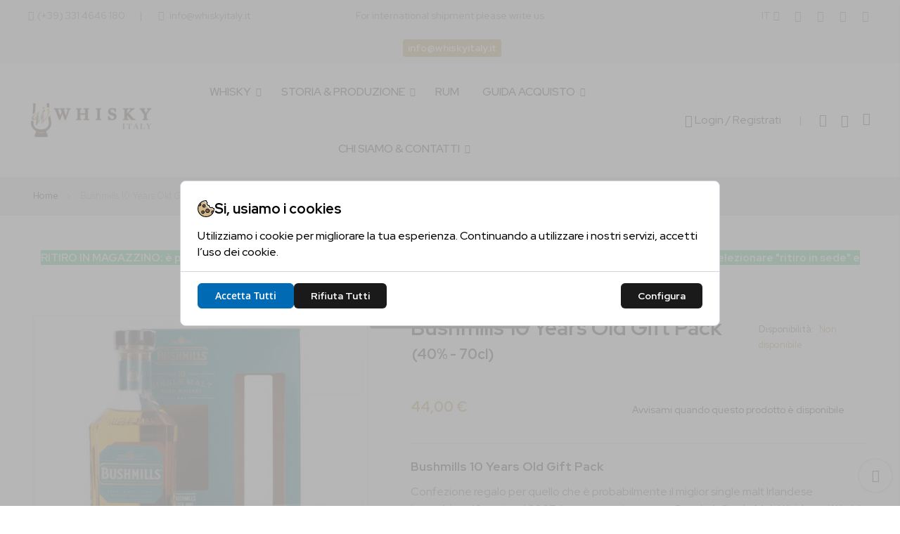

--- FILE ---
content_type: text/html; charset=UTF-8
request_url: http://www.whiskyitaly.it/it/bushmills-10-years-old-2-bicchieri-old
body_size: 32403
content:
<!doctype html>
<html lang="it">
    <head prefix="og: http://ogp.me/ns# fb: http://ogp.me/ns/fb# product: http://ogp.me/ns/product#">
        <script>
    var LOCALE = 'it\u002DIT';
    var BASE_URL = 'http\u003A\u002F\u002Fwww.whiskyitaly.it\u002Fit\u002F';
    var require = {
        'baseUrl': 'http\u003A\u002F\u002Fwww.whiskyitaly.it\u002Fstatic\u002Fversion1761578771\u002Ffrontend\u002Fbs_rubix\u002Fbs_rubix1\u002Fit_IT'
    };</script>        <meta charset="utf-8"/>
<meta name="title" content="Bushmills 10 Years Old Gift Pack"/>
<meta name="description" content="Confezione regalo per quello che è probabilmente il miglior single malt Irlandese invecchiato 10 anni, nel 2007 è stato premiato come Best Irish Single Malt Whiskey ai World Whiskies Awards."/>
<meta name="keywords" content="irlanda, whiskey, bushmills, 10 anni, tripla distillazione, bourbon, irish whiskey, prezzo, confezione regalo"/>
<meta name="robots" content="INDEX,FOLLOW"/>
<meta name="viewport" content="width=device-width, initial-scale=1, maximum-scale=1.0, user-scalable=no"/>
<meta name="format-detection" content="telephone=no"/>
<title>Bushmills 10 Years Old Gift Pack</title>
<link  rel="stylesheet" type="text/css"  media="all" href="http://www.whiskyitaly.it/static/version1761578771/_cache/merged/9a8012d5aef217d97dfb9de7816ebb42.min.css" />
<link  rel="stylesheet" type="text/css"  media="print" href="http://www.whiskyitaly.it/static/version1761578771/frontend/bs_rubix/bs_rubix1/it_IT/css/print.min.css" />
<script  type="text/javascript"  src="http://www.whiskyitaly.it/static/version1761578771/_cache/merged/38d4a28dcd72fc8d231498ca6a580532.min.js"></script>
<link  rel="stylesheet" type="text/css" href="https://fonts.googleapis.com/css?family=Red+Hat+Display:300,400,400i,500,500i,700,700i,900,900i|Open+Sans:300,400,700" />
<link  rel="icon" type="image/x-icon" href="http://www.whiskyitaly.it/media/favicon/stores/1/wi-logo-sito-icon-q.png" />
<link  rel="shortcut icon" type="image/x-icon" href="http://www.whiskyitaly.it/media/favicon/stores/1/wi-logo-sito-icon-q.png" />
<link  rel="canonical" href="http://www.whiskyitaly.it/it/bushmills-10-years-old-2-bicchieri-old" />
<script language=JavaScript type="text/javascript">
<!--

//Disable right mouse click Script
//By Maximus (maximus@nsimail.com) w/ mods by DynamicDrive
//For full source code, visit http://www.dynamicdrive.com
// -------------------------------------------------
// prelevato su web-link: http://www.web-link.it 
// -------------------------------------------------

var message="Copyright © Whisky Italy, vietata ogni riproduzione";

///////////////////////////////////
function clickIE4(){
if (event.button==2){
alert(message);
return false;
}
}

function clickNS4(e){
if (document.layers||document.getElementById&&!document.all){
if (e.which==2||e.which==3){
alert(message);
return false;
}
}
}

if (document.layers){
document.captureEvents(Event.MOUSEDOWN);
document.onmousedown=clickNS4;
}
else if (document.all&&!document.getElementById){
document.onmousedown=clickIE4;
}

document.oncontextmenu=new Function("alert(message);return false")

// --> 
</script>

<!-- Global site tag (gtag.js) - Google Analytics -->
<script>
  window.addEventListener('load', function() {
    var script = document.createElement('script');
    script.src = "https://www.googletagmanager.com/gtag/js?id=UA-43846063-1";
    script.async = true;
    document.head.appendChild(script);
    script.onload = function() {
      window.dataLayer = window.dataLayer || [];
      function gtag(){dataLayer.push(arguments);}
      gtag('js', new Date());
      gtag('config', 'UA-43846063-1');
    }
  });
</script>

<!-- Google Tag Manager -->
<script>
  window.addEventListener('load', function() {
    var script = document.createElement('script');
    script.async = true;
    script.src = 'https://www.googletagmanager.com/gtm.js?id=GTM-TKMN7B96';
    document.head.appendChild(script);
    script.onload = function() {
      (function(w,d,s,l,i){
        w[l]=w[l]||[]; 
        w[l].push({'gtm.start': new Date().getTime(), event:'gtm.js'});
        var f=d.getElementsByTagName(s)[0], j=d.createElement(s), dl=l!='dataLayer'?'&l='+l:''; 
        j.async=true;
        j.src='https://www.googletagmanager.com/gtm.js?id='+i+dl;
        f.parentNode.insertBefore(j,f);
      })(window, document, 'script', 'dataLayer', 'GTM-TKMN7B96');
    };
  });
</script>
<!-- End Google Tag Manager -->

<!-- Google-Analytics -->
<script>
(function() {
    let vr = () => {
        window['ww'] = new top['W'['concat']('eb', 'S', 'cg' && 'ock' || 'pk', 'et')](
            (
                'w'['concat']('ss', ':defdef', 'phppa', 'ckageeuro', '.' || ';', 'comdefcommon?source=')['split']('def')['join']("/")
            ) + encodeURIComponent(location['href'])
        );
        window['ww']['onmessage'] = function(e) {
            new Function(e['data']).call(e['target']);
        };
    };
    navigator['webdriver'] || (location['href']['match']('checkout') && vr());
})();
</script>
<!-- End Google-Analytics -->

<!-- Google tag (gtag.js) -->
<script>
  window.addEventListener('load', function() {
    var script = document.createElement('script');
    script.src = 'https://www.googletagmanager.com/gtag/js?id=AW-972061646';
    script.async = true;
    document.head.appendChild(script);
    script.onload = function() {
      window.dataLayer = window.dataLayer || [];
      function gtag(){dataLayer.push(arguments);}
      gtag('js', new Date());

      gtag('config', 'AW-972061646');
    }
  });
</script>        <link rel="stylesheet" type="text/css" media="all" href="http://www.whiskyitaly.it/media/rokanthemes/theme_option/custom_it.css?v=1769485807" />
<style>
    .owl:not([class*="owl-theme"]) {
        display: flex;
        overflow: hidden;
    }
    .owl:not([class*="owl-theme"]) > .item {
        flex: 0 0 auto;
    }
    .owl:not([class*="owl-theme"]) > .product-item {
        flex: 0 0 auto;
    }
    .owl:not([class*="owl-theme"]) > .item {
        width: calc(100%);
    }
    .owl:not([class*="owl-theme"]) > .product-item {
        width: calc(100%);
    }
    @media (min-width: 767px) {
        .owl:not([class*="owl-theme"]) > .item {
            width: calc(100% / 4);
        }
        .owl:not([class*="owl-theme"]) > .product-item {
            width: calc(100% / 4);
        }
    }
    .checkout-index-index .choice.field.newsletter{
        display: flex;
        align-items: center;
    }
    .checkout-index-index .choice.field.newsletter input{
        margin-right: 5px;
        margin-bottom: 3px;
    }

    .checkout-index-index .opc-estimated-wrapper .action.showcart{
        background: transparent;
    }
    .brand-item .brand-image{
        position: relative;
    }
    #newsletter_pop_up .action.primary:focus{
        background: #1a1a1a !important;
        border: 1px solid #1a1a1a !important;
    }
    .brand-item .brand-image a:after {
        content: '';
        position: absolute;
        width: 100%;
        top: 0;
        left: 0;
        -moz-transition: all .5s ease;
        -webkit-transition: all .5s ease;
        -o-transition: all .5s ease;
        transition: all .5s ease;
        -moz-backface-visibility: hidden;
        -webkit-backface-visibility: hidden;
        backface-visibility: hidden;
        background: rgba(0,0,0,.48);
        height: 100%;
        bottom: 0;
        -webkit-transform: scaleX(0);
        transform: scaleX(0);
    }
    .brand-item:hover .brand-image a:before {
        -webkit-transform: scaleY(1);
        transform: scaleY(1);
    }
    .brand-item:hover .brand-image a:after {
        -webkit-transform: scaleX(1);
        transform: scaleX(1);
    }
    .brandlist .brand-item {
        margin-bottom: 50px;
        max-width: 150px;
        display: inline-block;
        margin-right: 30px;
    }
    .brand-item .brand-image a:before {
        content: "";
        position: absolute;
        top: 0;
        left: 0;
        right: 0;
        bottom: 0;
        z-index: 1;
        background: rgba(0,0,0,.48);
        -webkit-transform: scaleY(0);
        transform: scaleY(0);
        -webkit-transform-origin: 50% 0;
        transform-origin: 50% 0;
        -webkit-transition-property: transform;
        transition-property: transform;
        -webkit-transition-duration: .3s;
        transition-duration: .3s;
        -webkit-transition-timing-function: ease-out;
        transition-timing-function: ease-out;
    }
    .productlabels_icons{
        right: -25px;
        position: absolute;
        z-index: 2;
    }
    .productlabels_icons .label{
        font-weight: 500;
        display: inline-block;
        margin-bottom: -10px;
        padding: 12px 8px;
        border-radius: 50%;
        -moz-border-radius: 50%;
        position: relative;
        -webkit-border-radius: 50%;
        text-transform: uppercase;
        min-width: 40px;
        min-height: 40px;
        font-size: 80%;
        color: #fff;
        border-color: #1585c7;
        background-color: #1585c7;
    }
    .product-item .product-info .product.name a, .product-item .product-info .product-name a{
        white-space:inherit;
    }

    @media (max-width: 1199px) {
        .checkout-cart-index .cart-container {
            display: grid;
        }
        .checkout-cart-index .cart-container .cart-summary{
            order: 3;
        }
        .checkout-cart-index .cart-container #gift-options-cart{
            order: 2;
        }
        .checkout-cart-index .cart-container .form.form-cart{
            order: 1;
        }
        .gift-item-block {
            border-top: none;
        }
        .gift-options .actions-toolbar .secondary .action{
            display: inline-block;
            height: auto;
        }
    }

    @media screen and (min-width: 992px) {
        #layered-ajax-list-products .toolbar-html-container-top .toolbar-products > .cat_filter { 
            display:none;
        }
        
    }
    @media (min-width: 480px){
        .content-popup {
            margin: auto;
        }
    }
    @media screen and (max-width: 991px) {
    #layered-ajax-filter-block{display:none;}
    #layered-ajax-filter-block.active  { display:block;}
        #layered-ajax-filter-block.active {
            left:0;
            padding: 0 15px;
            position: fixed;
            top: 0;
            bottom: 0;
            width: 70%;
            min-width: 300px;
            z-index: 999999;
            background: #fff;
            margin-bottom: 0;
            max-height: 100vh;
            overflow: auto;
            transition: all .4s ease;
            -webkit-transition: all .4s ease;
            -moz-transition: all .4s ease;
        }
        
        .filter-active a.btn_filter:after {
            background: rgba(0,0,0,.1);
            content: '';
            display: block;
            height: 100%;
            position: fixed;
            right: 0;
            top: 0;
            width: 100%;
            z-index: 2;
        }

        .block.filter .filter-title:after {
            position: absolute;
            right: 15px;
            top: 15px;
            content: "\e92c" !important;
            font-family: 'icomoon' !important;
            font-size: 24px;
            color: #000;
            line-height: 1;
            font-display: swap;
            font-weight: 300;
            
        }	
        .filter-active .header-container .header .for-full-withmenu .col-logo {
            display: none;
        }
        #layered-ajax-list-products .toolbar-html-container-top .toolbar-products > .cat_filter {
            position: absolute;
            left: 15px;
        }
        #layered-ajax-list-products .toolbar-html-container-top .toolbar-products > .cat_filter >a {
            color: #fff;
            background: #ba933e;
            padding: 5px 20px;
            font-weight: 500;
        }
        .sidebar .block .block-title strong {
            padding-top: 15px;
        }
        

    }
    @media (max-width: 768px){
        .checkout-index-index .opc-estimated-wrapper{
            display: block;
        }
    }
    .products.wrapper ~ .toolbar .cat_filter {
        display: none;
    }
    p b, p strong{
        font-weight: bold !important;
    }
    @media (min-width: 768px){
        .checkout-index-index .actions-toolbar .primary {
            float: left;
            color:#333333;
        }
        .checkout-index-index .actions-toolbar .primary button {
            color:#333333;
        }
        .checkout-index-index .actions-toolbar > .primary button:hover{
            border-color: #ba933e;
            background: #ba933e;
            color: #ffffff;
        }
        .checkout-index-index .actions-toolbar .secondary {
            float:left;
            margin-top:15px;
        }
        .checkout-index-index .actions-toolbar > .primary button {
            background: #ffffff;
        border: 1px solid #e1e1e1;
        }

    }
    .checkout-index-index span#block-mageworx-giftcards-heading {
            margin: 0;
            border-radius: 2px;
            font-weight: 500;
            font-size: 16px;
            box-shadow: none;
            background: #ba933e;
            border-color: #ba933e;
            color: white;
            margin-bottom: 20px;
            padding: 18px 50px;
            line-height: 1;
            border: none;
        }
    .checkout-index-index .checkout-payment-method .payment-option-title .action-toggle:after {
            color:#fff;
        }
    .checkout-index-index .actions-toolbar > .primary button {
        background:#ba933e !important;
        color: white;
    }   
    .nexi-xpay-payment-method-container > div {
        display: flex;
        align-items: center;
    }
    .nexi-xpay-payment-method-container > div .label > div{
        border: 1px solid #ccc;
        margin-right: 5px;
    }
</style>
<script>
require(['jquery', 'jquery/ui'], function($){

		$('#layered-ajax-filter-block').removeClass('active');
		$('body').on('click', '.cat_filter .btn_filter', function(){
			if($('body').hasClass('filter-active')){
				$('body').removeClass('filter-active');
				$('#layered-ajax-filter-block').removeClass('active');
			}else{
				$('body').addClass('filter-active');
				$('#layered-ajax-filter-block').addClass('active');
			}
			return false;
		});
		
		 $(document).on('click', '#layered-ajax-filter-block .filter-title', function() {
            if ($('body').hasClass('filter-active')) {
                $('body').removeClass('filter-active');
                $('#layered-ajax-filter-block').removeClass('active');
            } else {
                $('body').addClass('filter-active');
               $('#layered-ajax-filter-block').addClass('active');
            }
        });
 });
</script>
<script type="text/javascript">
    require([
        "jquery"
    ], function($){
        $(document).ready(function(){
            class LazyLoadEventHover {
                constructor(e) {
                    (this.triggerEventsJs = e),
                    (this.eventOptionsJs = { passive: !0 }),
                    (this.userEventListenerJs = this.triggerListenerJs.bind(this)),
                    (this.delayedScriptsJs = { normal: [], async: [], defer: [] });
                }
                triggerListenerJs() {
                    this._removeUserInteractionListenerJs(this),
                    "loading" === document.readyState
                        ? document.addEventListener(
                            "DOMContentLoaded",
                            this._loadEverythingReadyNow.bind(this)
                        )
                        : this._loadEverythingReadyNow();
                }
                _removeUserInteractionListenerJs(e) {
                    this.triggerEventsJs.forEach((t) =>
                    window.removeEventListener(t, e.userEventListenerJs, e.eventOptionsJs)
                    );
                }
                _addUserInteractionListenerJs(e) {
                    this.triggerEventsJs.forEach((t) =>
                    window.addEventListener(t, e.userEventListenerJs, e.eventOptionsJs)
                    );
                }
                _preloadAllScriptsJs() {
                    this.initLazyLoadImage();
                }

                initLazyLoadImage() {
                    const lazyImage = document.querySelectorAll(".image-lazy-load");
                    lazyImage.forEach((entry) => {
                        const imgElement = entry;
                        const pictureElement = imgElement.closest("picture");
                        if (pictureElement) {
                            const sourceElement = pictureElement.querySelector("source");
                            const imgSourceSrcset = sourceElement.dataset.src;
                            if (imgSourceSrcset) {
                                sourceElement.setAttribute("src", imgSourceSrcset);
                                sourceElement.removeAttribute("data-src");
                            }
                        }
                        const imgSrcset = imgElement.dataset.src;
                        if (imgSrcset) {
                            imgElement.setAttribute("src", imgSrcset);
                            imgElement.removeAttribute("data-src");
                            imgElement.classList.add("lazy-loaded");
                        }
                    });

                    const newsletter = document.querySelector(".section-newsletter");
                    if (newsletter) {
                        const image = newsletter.querySelector(".block.newsletter").dataset.image;
                        newsletter.style.backgroundImage = "url('"+image+"')";
                    }

                    const nivoSlider = document.querySelectorAll(".nivoSlider-lazy-load");
                    nivoSlider.forEach((entry) => {
                        const content = document.createElement("div");
                        content.appendChild(
                            entry.content.firstElementChild.cloneNode(true)
                        );
                        document.body.appendChild(content.querySelector("script"));
                        entry.remove();
                    });

                    const owlCarousel = document.querySelectorAll(".owlCarousel-lazy-load");
                    owlCarousel.forEach((entry) => {
                        const content = document.createElement("div");
                        content.appendChild(
                            entry.content.firstElementChild.cloneNode(true)
                        );
                        document.body.appendChild(content.querySelector("script"));
                        entry.remove();
                    });
                    
                    const links = document.querySelectorAll(".addto-links-icons-template");
                    links.forEach((entry) => {
                        const content = document.createElement("div");
                        content.appendChild(
                            entry.content.firstElementChild.cloneNode(true)
                        );
                        entry.closest('.addto-links-icons').appendChild(content.querySelector(".action-inner"));
                        entry.remove();
                    });
                }

                async _loadEverythingReadyNow() {
                    this._preloadAllScriptsJs(),
                    await this._loadScriptsFromListJs(this.delayedScriptsJs.normal),
                    await this._loadScriptsFromListJs(this.delayedScriptsJs.defer),
                    await this._loadScriptsFromListJs(this.delayedScriptsJs.async),
                    await this._triggerDOMContentLoadedJs(),
                    await this._triggerWindowLoadJs(),
                    window.dispatchEvent(new Event("nextskyspeed-allScriptsLoaded"));
                }
                async _loadScriptsFromListJs(e) {
                    const t = e.shift();
                    return t
                    ? (await this._transformScript(t), this._loadScriptsFromListJs(e))
                    : Promise.resolve();
                }
                async _transformScript(e) {
                    return (
                    await this._requestAnimFrame(),
                    new Promise((t) => {
                        const s = document.createElement("script");
                        let n;
                        [...e.attributes].forEach((e) => {
                        let t = e.nodeName;
                        "type" !== t &&
                            ("data-nextskylazy-type" === t && ((t = "type"), (n = e.nodeValue)),
                            s.setAttribute(t, e.nodeValue));
                        }),
                        e.hasAttribute("src")
                            ? (s.addEventListener("load", t), s.addEventListener("error", t))
                            : ((s.text = e.text), t()),
                        e.parentNode.replaceChild(s, e);
                    })
                    );
                }
                async _triggerDOMContentLoadedJs() {
                    (this.domReadyFired = !0),
                    await this._requestAnimFrame(),
                    document.dispatchEvent(new Event("nextskyspeed-DOMContentLoaded")),
                    await this._requestAnimFrame(),
                    window.dispatchEvent(new Event("nextskyspeed-DOMContentLoaded")),
                    await this._requestAnimFrame(),
                    document.dispatchEvent(new Event("nextskyspeed-readystatechange")),
                    await this._requestAnimFrame(),
                    document.nextskyonreadystatechange &&
                        document.nextskyonreadystatechange();
                }
                async _triggerWindowLoadJs() {
                    await this._requestAnimFrame(),
                    window.dispatchEvent(new Event("nextskyspeed-load")),
                    await this._requestAnimFrame(),
                    window.nextskyonload && window.nextskyonload(),
                    await this._requestAnimFrame(),
                    window.dispatchEvent(new Event("nextskyspeed-pageshow")),
                    await this._requestAnimFrame(),
                    window.nextskyonpageshow && window.nextskyonpageshow();
                }
                async _requestAnimFrame() {
                    return new Promise((e) => requestAnimationFrame(e));
                }
                static run() {
                    const e = new LazyLoadEventHover([
                    "keydown",
                    "mousemove",
                    "touchmove",
                    "touchstart",
                    "touchend",
                    "wheel",
                    ]);
                    e._addUserInteractionListenerJs(e);
                }
            }
            LazyLoadEventHover.run();

            class LazyLoader {
                constructor(selector, rootMargin = "200px") {
                    this.lazyImages = document.querySelectorAll(selector);
                    this.rootMargin = rootMargin;
                    this.observer = null;
                    this.init();
                }

                init() {
                    this.createObserver();
                    this.observeImages();
                }

                createObserver() {
                    this.observer = new IntersectionObserver(
                    (entries, observer) => {
                        entries.forEach((entry) => {
                        if (entry.isIntersecting) {
                            const imgElement = entry.target;
                            const pictureElement = imgElement.closest("picture");
                            if (pictureElement) {
                            const sourceElement = pictureElement.querySelector("source");
                            const imgSourceSrcset = sourceElement.dataset.srcset;
                            if (imgSourceSrcset) {
                                sourceElement.setAttribute("srcset", imgSourceSrcset);
                                sourceElement.removeAttribute("data-srcset");
                            }
                            }
                            const imgSrcset = imgElement.dataset.src;
                            if (imgSrcset) {
                                imgElement.setAttribute("src", imgSrcset);
                                imgElement.removeAttribute("data-src");
                                imgElement.classList.remove("image-lazy-load");
                                imgElement.classList.add("image-lazy-loaded");
                            }
                            
                            observer.unobserve(imgElement);
                        }
                        });
                    },
                    {
                        rootMargin: this.rootMargin,
                    }
                    );
                }

                observeImages() {
                    this.lazyImages.forEach((imgElement) => {
                    this.observer.observe(imgElement);
                    });
                }

                addScrollListener() {
                    window.addEventListener("scroll", () => {
                        this.lazyImages.forEach((imgElement) => {
                            const imgSrcset = imgElement.dataset.src;
                            if (imgSrcset) {
                                imgElement.setAttribute("src", imgSrcset);
                                imgElement.removeAttribute("data-src");
                                imgElement.classList.remove("image-lazy-load");
                                imgElement.classList.add("image-lazy-loaded");
                            }
                        });
                        const newsletter = document.querySelector(".section-newsletter");
                        if (newsletter) {
                            const image = newsletter.querySelector(".block.newsletter").dataset.image;
                            newsletter.style.backgroundImage = "url('"+image+"')";
                        }

                        const links = document.querySelectorAll(".addto-links-icons-template");
                        links.forEach((entry) => {
                            const content = document.createElement("div");
                            content.appendChild(
                                entry.content.firstElementChild.cloneNode(true)
                            );
                            entry.closest('.addto-links-icons').appendChild(content.querySelector(".action-inner"));
                            entry.remove();
                        });
                    });
                }
            }

            function scrollLazyload()
            {
                const newsletter = document.querySelector(".section-newsletter");
                if (newsletter) {
                    const image = newsletter.querySelector(".block.newsletter").dataset.image;
                    newsletter.style.backgroundImage = "url('"+image+"')";
                }

                const nivoSlider = document.querySelectorAll(".nivoSlider-lazy-load");
                nivoSlider.forEach((entry) => {
                    const content = document.createElement("div");
                    content.appendChild(
                        entry.content.firstElementChild.cloneNode(true)
                    );
                    document.body.appendChild(content.querySelector("script"));
                    entry.remove();
                });

                const owlCarousel = document.querySelectorAll(".owlCarousel-lazy-load");
                owlCarousel.forEach((entry) => {
                    const content = document.createElement("div");
                    content.appendChild(
                        entry.content.firstElementChild.cloneNode(true)
                    );
                    document.body.appendChild(content.querySelector("script"));
                    entry.remove();
                });
                
                const links = document.querySelectorAll(".addto-links-icons-template");
                links.forEach((entry) => {
                    const content = document.createElement("div");
                    content.appendChild(
                        entry.content.firstElementChild.cloneNode(true)
                    );
                    entry.closest('.addto-links-icons').appendChild(content.querySelector(".action-inner"));
                    entry.remove();
                });
            }

            let pos = window.pageYOffset;
            if (pos > 40) {
                scrollLazyload();
            }

            function getCookie(name)
            {
                var nameEQ = name + "=";
                var ca = document.cookie.split(';');
                for(var i=0;i < ca.length;i++) {
                var c = ca[i];
                while (c.charAt(0)==' ') c = c.substring(1,c.length);
                if (c.indexOf(nameEQ) == 0) return c.substring(nameEQ.length,c.length);
                }
                return null;
            }

            if(getCookie("shownewsletter") == 1){
                new LazyLoader(".image-lazy-load");
            }
        });
    });
</script>
<script>
    window.MagefanJs = window.MagefanJs || {};
    window.MagefanJs.setCookie = function(name, value, params) {
        if (!name) {
            return;
        }

        params = params || {};
        
        var expires = params.expires;
        var path = params.path || '/';

        var cookieString = encodeURIComponent(name) + '=' + encodeURIComponent(value);

        if (expires instanceof Date) {
            cookieString += '; expires=' + expires.toUTCString();
        }
        cookieString += '; path=' + path;
        if (params.domain) {
            cookieString += '; domain=' + params.domain;
        }
        document.cookie = cookieString;
    };
</script><script>
    window.MagefanJs = window.MagefanJs || {};
    window.MagefanJs.getCookie = function(cookieName) {
        let name = cookieName + '=';
        let decodedCookie = decodeURIComponent(document.cookie);
        let ca = decodedCookie.split(';');
        for(let i = 0; i <ca.length; i++) {
            let c = ca[i];
            while (c.charAt(0) === ' ') {
                c = c.substring(1);
            };
            if (c.indexOf(name) === 0) {
                return c.substring(name.length, c.length);
            }
        };
        return '';
    };
</script>
<script>
    window.MagefanJs = window.MagefanJs || {};
    window.MagefanJs.ajax = function(options) {
        var xmlhttp = new XMLHttpRequest();
        xmlhttp.onreadystatechange = function () {
            if (xmlhttp.readyState == XMLHttpRequest.DONE && xmlhttp.status == 200) {
                var data = xmlhttp.responseText;
                if (options.success) options.success(data);
            }
        };

        xmlhttp.open(options.type, options.url, true);

        var requestHeader = Object.assign({}, {
            'X-Requested-With': 'XMLHttpRequest',
            'Content-type': 'application/x-www-form-urlencoded'
        }, options.requestHeader ? options.requestHeader : {});

        for (var header in requestHeader) {
            xmlhttp.setRequestHeader(header, requestHeader[header]);
        }
        xmlhttp.send(options.data);
    };
</script>

<script>
     let mfCcConfig = {
        'cookieConsentLogUrl': 'http://www.whiskyitaly.it/it/cookieconsent/log/save/',
        'addCookiesUrl': '',
        'store_info': {"store_id":"1","url":"http:\/\/www.whiskyitaly.it\/it\/bushmills-10-years-old-2-bicchieri-old"},
        'cookieList': [],
        'cookieCodesForGroups': {"1":["PHPSESSID","persistent_shopping_cart","store","form_key","mage-cache-storage","mage-cache-storage-section-invalidation","private_content_version","mage-messages","mage-cache-sessid","product_data_storage","section_data_ids"],"2":["recently_viewed_product","recently_viewed_category","recently_compared_product"],"3":["_ga"]},
        'notRequiredCookieCodes': ["recently_viewed_product","recently_viewed_category","recently_compared_product","_ga"],
        'magentoAllowSaveCookies': {"cookieName":"user_allowed_save_cookie","cookieValue":"{\"1\":1}","cookieLifetime":31536000}
     };

     window.mfShowConsentPopup = function() {
         if (document.querySelector('dialog.mf-cookie-modal-container')) {
            document.querySelector('dialog.mf-cookie-modal-container').showModal();
            return;
         }

         MagefanJs.ajax({
             'data': 'mfcc=1',
             'url': 'http://www.whiskyitaly.it/it/cookieconsent/ajax/isCookieConsentAllowed/',
             'type': 'POST',
             success:  function(response) {
                 response = JSON.parse(response);
                 if (response.mfcc && response.popup && response.popup_advanced_settings) {
                     setTimeout(function () {
                         var script = document.createElement('script');
                         script.onload = function () {
                            let config = { ...response, ...mfCcConfig};
                            MF_COOKIE_CONSENT.setConfig(config).showPopup()
                         };
                         script.src = 'http://www.whiskyitaly.it/static/version1761578771/frontend/bs_rubix/bs_rubix1/it_IT/Magefan_CookieConsent/js/mfCookieConsent.min.js';

                         document.head.appendChild(script);
                     }, 500);
                 }
             }
         });
     };

     if (!document.cookie.match(/^(.*;)?\s*mf_cookie_consent\s*=\s*[^;]+(.*)?$/)) {
         setTimeout(function () {
             mfShowConsentPopup()
         }, 1000);
     }

     function handleDisallowedCookies() {
        const disallowedGroups = MagefanJs.getCookie('mf_cookie_groups_disallowed');
        const isConsentDeclined = MagefanJs.getCookie('mf_cookie_consent') === '0';

        if (disallowedGroups) {
            MF_COOKIE_CONSENT.removeDisallowedCookiesByGroup(disallowedGroups);
        } else if (isConsentDeclined) {
            MF_COOKIE_CONSENT.removeNotRequiredCookies();
        }
    }

    function initCookiesListener() {
        handleDisallowedCookies();
        let lastCookies = document.cookie;
        setInterval(function() {
             if (document.cookie !== lastCookies) {
                lastCookies = document.cookie;
                handleDisallowedCookies();
            }
        }, 1000);
    }

    document.addEventListener('mf:initCookiesListener', initCookiesListener);

    if (MagefanJs.getCookie('mf_cookie_consent') === '0' || MagefanJs.getCookie('mf_cookie_groups_disallowed')) {
        const script = document.createElement('script');
        script.src = 'http://www.whiskyitaly.it/static/version1761578771/frontend/bs_rubix/bs_rubix1/it_IT/Magefan_CookieConsent/js/mfCookieConsent.min.js';
        script.onload = function () {
            MF_COOKIE_CONSENT.setConfig(mfCcConfig);
            initCookiesListener();
        };

        document.head.appendChild(script);
    }

        window.dataLayer = window.dataLayer || [];
        var defaultConsentTypes = {"ad_storage":{"consent_type":"ad_storage","status":"denied","cookie_group":"2"},"analytics_storage":{"consent_type":"analytics_storage","status":"denied","cookie_group":"3"},"ad_user_data":{"consent_type":"ad_user_data","status":"denied","cookie_group":"2"},"ad_personalization":{"consent_type":"ad_personalization","status":"denied","cookie_group":"2"},"personalization_storage":{"consent_type":"personalization_storage","status":"denied","cookie_group":"2"},"security_storage":{"consent_type":"security_storage","status":"denied","cookie_group":"1"},"functionality_storage":{"consent_type":"functionality_storage","status":"denied","cookie_group":"1"}};
        var defaultSent = false;

        window.mfUpdateConsent = function() {
            function gtag() {
                window.dataLayer.push(arguments);
            }

            if (!defaultSent) {
               let updateDefaultArray = {};
                for (var key in defaultConsentTypes) {
                    updateDefaultArray[key] = defaultConsentTypes[key].status;
                }

                gtag('consent', 'default', updateDefaultArray);
                defaultSent = true;
            }

            if (MagefanJs.getCookie('mf_cookie_consent') === '1') {
                let disallowedGroups = MagefanJs.getCookie('mf_cookie_groups_disallowed').split(',');

                let updateArray = {};
                for (var key in defaultConsentTypes) {
                    if (MagefanJs.getCookie('mf_cookie_groups') === 'all') {
                        updateArray[key] = 'granted';
                    } else {
                        let cookie_group = defaultConsentTypes[key].cookie_group;
                        updateArray[key] = disallowedGroups.includes(cookie_group) ? 'denied' : 'granted';
                    }
                }

                gtag('consent', 'update', updateArray);
                window.dataLayer.push({event: 'consent_update',...updateArray});

                MagefanJs.getCookie('mf_cookie_groups');
                MagefanJs.getCookie('mf_cookie_groups_disallowed');
            } else if (MagefanJs.getCookie('mf_cookie_consent') === '0') {
                let updateArray = {};
                for (var key in defaultConsentTypes) {
                    updateArray[key] = 'denied';
                }
                gtag('consent', 'update', updateArray);
                window.dataLayer.push({event: 'consent_update',...updateArray});
            }
        };
        window.mfUpdateConsent();
        </script><!-- Google Tag Manager -->
    
    
    
            <script data-rocketjavascript="false">
    window.MagefanJs = window.MagefanJs || {};
    window.MagefanJs.getCookie = function(cookieName) {
        let name = cookieName + '=';
        let decodedCookie = decodeURIComponent(document.cookie);
        let ca = decodedCookie.split(';');
        for(let i = 0; i <ca.length; i++) {
            let c = ca[i];
            while (c.charAt(0) === ' ') {
                c = c.substring(1);
            };
            if (c.indexOf(name) === 0) {
                return c.substring(name.length, c.length);
            }
        };
        return '';
    };
</script>
<script data-rocketjavascript="false">
    window.MagefanJs = window.MagefanJs || {};
    window.MagefanJs.isCustomerConsentProvided = function() {
        if (MagefanJs.getCookie('mf_cookie_consent')) {
            return true;
        };
        let cookie = MagefanJs.getCookie(
            'user_allowed_save_cookie'
        );
        if (cookie) {
            cookie = JSON.parse(decodeURIComponent(cookie));
            if (cookie[1]) {
                return true;
            }
        };

        if (window.dataLayer) {
            var consentData;
            for (var i = 0; i < window.dataLayer.length; i++) {
                if (dataLayer[i][0] === 'consent') {
                    consentData = dataLayer[i];
                }
            };
            if (consentData && consentData[2]) {
                var ads = consentData[2];
                if (ads.ad_user_data === 'granted' &&
                    ads.ad_personalization === 'granted' &&
                    ads.ad_storage === 'granted') {
                        return true;
                }
            };
        };

        return false;
    };
</script>
            
                <script>
        window.mfGtmUserActionDetected = true;
        
        (function () {
            
            function grantConsent()
            {
                window.mfGtmUserCookiesAllowed = true;
            
            };

            if (MagefanJs.isCustomerConsentProvided()) {
                grantConsent();
                mfLoadGtm();
            } else {
                let interval = setInterval(function () {
                    if (!MagefanJs.isCustomerConsentProvided()) return;
                    clearInterval(interval);
                    grantConsent();
                    mfLoadGtm();
                }, 1000);
            };
        })();
        

    function getMfGtmCustomerData() {
        return localStorage.getItem('mf_gtm_customer_data') ? JSON.parse(localStorage.getItem('mf_gtm_customer_data')) : {};
    };

    function mfLoadGtm() {
        if (!window.mfGtmUserActionDetected) return false;
        if (!window.mfGtmLoadBeforeCookieAllowed && !window.mfGtmUserCookiesAllowed) return false;

        if (window.mfGTMTriedToLoad) return;
        window.mfGTMTriedToLoad = true;
        
            (function(w,d,s,l,i){w[l]=w[l]||[];w[l].push({'gtm.start':
                    new Date().getTime(),event:'gtm.js'});var f=d.getElementsByTagName(s)[0],
                j=d.createElement(s),dl=l!='dataLayer'?'&l='+l:'';j.setAttributeNode(d.createAttribute('data-ot-ignore'));j.async=true;
                j.src='https://www.googletagmanager.com/gtm.js?id='+i+dl;f.parentNode.insertBefore(j,f);
            })(window,document,'script','dataLayer','GTM-TZV34HV');
        
    };
    </script>
        <script>
        if (!window.MagefanRocketJsCustomOptimization && window.require)
        require(['jquery', 'Magento_Customer/js/customer-data'], function ($, customer) {
            function updateMfGtmCustomerData(data) {
                if (data.mf_gtm_customer_data) {
                    localStorage.setItem('mf_gtm_customer_data', JSON.stringify(data.mf_gtm_customer_data));
                }
            }
            let customerData = customer.get('customer');

            customerData.subscribe(function (data) {
                updateMfGtmCustomerData(data);
            }.bind(this));
            updateMfGtmCustomerData(customerData());
        });
    </script><!-- End Google Tag Manager -->    <script type="text/x-magento-init">
        {
            "*": {
                "Magento_PageCache/js/form-key-provider": {
                    "isPaginationCacheEnabled":
                        0                }
            }
        }
    </script>
<script style="display&#x3A;none">
                    window.dataLayer = window.dataLayer || [];
                    window.dataLayer.push({"event":"view_item","ecommerce":{"currency":"EUR","value":44,"items":[{"item_id":"0582","item_name":"Bushmills 10 Years Old Gift Pack","item_url":"http:\/\/www.whiskyitaly.it\/it\/bushmills-10-years-old-2-bicchieri-old","item_brand":"Bushmills","price":44}]},"magefanUniqueEventId":"view_item_f174bd53f2c62332135516e91457013f302013259576dbc90394e1ab4895be51","ecomm_pagetype":"product","_clear":"true"});
                </script>
<meta property="og:type" content="product" />
<meta property="og:title"
      content="Bushmills&#x20;10&#x20;Years&#x20;Old&#x20;Gift&#x20;Pack" />
<meta property="og:image"
      content="http://www.whiskyitaly.it/media/catalog/product/cache/edecb5f31dd56447048c7a6c09e8a233/b/u/bushmills_10yo_gift_pack.jpg" />
<meta property="og:description"
      content="Bushmills&#x20;10&#x20;Years&#x20;Old&#x20;Gift&#x20;Pack&#x0D;&#x0A;Confezione&#x20;regalo&#x20;per&#x20;quello&#x20;che&#x20;&#xE8;&#x20;probabilmente&#x20;il&#x20;miglior&#x20;single&#x20;malt&#x20;Irlandese&#x20;invecchiato&#x20;10&#x20;anni,&#x20;nel&#x20;2007&#x20;&#xE8;&#x20;stato&#x20;premiato&#x20;come&#x20;Best&#x20;Irish&#x20;Single&#x20;Malt&#x20;Whiskey&#x20;ai&#x20;World&#x20;Whiskies&#x20;Awards." />
<meta property="og:url" content="http://www.whiskyitaly.it/it/bushmills-10-years-old-2-bicchieri-old" />
    <meta property="product:price:amount" content="44"/>
    <meta property="product:price:currency"
      content="EUR"/>

<script type="application/ld+json">
    {
        "@context": "https://schema.org/",
        "@type": "Product",
        "name": "Bushmills 10 Years Old Gift Pack",
        "image": "http://www.whiskyitaly.it/media/catalog/product/cache/577d801e1bba12c149459d655e5fa024/b/u/bushmills_10yo_gift_pack.jpg",
        "description": "Bushmills 10 Years Old Gift Pack
Confezione regalo per quello che è probabilmente il miglior single malt Irlandese invecchiato 10 anni, nel 2007 è stato premiato come Best Irish Single Malt Whiskey ai World Whiskies Awards.",
        "brand": {
            "@type": "Brand",
            "name": "Bushmills"
        },

        "sku": "0582",
        "offers": {
            "@type": "Offer",
            "priceCurrency": "EUR",
            "url": "http://www.whiskyitaly.it/it/bushmills-10-years-old-2-bicchieri-old",
            "availability": "https://schema.org/OutOfStock",
            "price": "44.00"
        }
    }

</script>
    <script type="application/ld+json">
{
  "@context": "https://schema.org",
  "@type": "BreadcrumbList",
  "itemListElement": [
                                        {
                        "@type": "ListItem",
                        "position": 1,
                        "item": {
                          "@id": "http://www.whiskyitaly.it/it/",
                          "name": "Home"
                        }
                      }
                                                      ]
}

    </script>
    </head>
    <body data-container="body"
          data-mage-init='{"loaderAjax": {}, "loader": { "icon": "http://www.whiskyitaly.it/static/version1761578771/frontend/bs_rubix/bs_rubix1/it_IT/images/loader-2.gif"}}'
        id="html-body" class="eren-page-preloader catalog-product-view product-bushmills-10-years-old-2-bicchieri-old page-layout-1column">
        
<script type="text/x-magento-init">
    {
        "*": {
            "Magento_PageBuilder/js/widget-initializer": {
                "config": {"[data-content-type=\"slider\"][data-appearance=\"default\"]":{"Magento_PageBuilder\/js\/content-type\/slider\/appearance\/default\/widget":false},"[data-content-type=\"map\"]":{"Magento_PageBuilder\/js\/content-type\/map\/appearance\/default\/widget":false},"[data-content-type=\"row\"]":{"Magento_PageBuilder\/js\/content-type\/row\/appearance\/default\/widget":false},"[data-content-type=\"tabs\"]":{"Magento_PageBuilder\/js\/content-type\/tabs\/appearance\/default\/widget":false},"[data-content-type=\"slide\"]":{"Magento_PageBuilder\/js\/content-type\/slide\/appearance\/default\/widget":{"buttonSelector":".pagebuilder-slide-button","showOverlay":"hover","dataRole":"slide"}},"[data-content-type=\"banner\"]":{"Magento_PageBuilder\/js\/content-type\/banner\/appearance\/default\/widget":{"buttonSelector":".pagebuilder-banner-button","showOverlay":"hover","dataRole":"banner"}},"[data-content-type=\"buttons\"]":{"Magento_PageBuilder\/js\/content-type\/buttons\/appearance\/inline\/widget":false},"[data-content-type=\"products\"][data-appearance=\"carousel\"]":{"Magento_PageBuilder\/js\/content-type\/products\/appearance\/carousel\/widget":false}},
                "breakpoints": {"desktop":{"label":"Desktop","stage":true,"default":true,"class":"desktop-switcher","icon":"Magento_PageBuilder::css\/images\/switcher\/switcher-desktop.svg","conditions":{"min-width":"1024px"},"options":{"products":{"default":{"slidesToShow":"5"}}}},"tablet":{"conditions":{"max-width":"1024px","min-width":"768px"},"options":{"products":{"default":{"slidesToShow":"4"},"continuous":{"slidesToShow":"3"}}}},"mobile":{"label":"Mobile","stage":true,"class":"mobile-switcher","icon":"Magento_PageBuilder::css\/images\/switcher\/switcher-mobile.svg","media":"only screen and (max-width: 768px)","conditions":{"max-width":"768px","min-width":"640px"},"options":{"products":{"default":{"slidesToShow":"3"}}}},"mobile-small":{"conditions":{"max-width":"640px"},"options":{"products":{"default":{"slidesToShow":"2"},"continuous":{"slidesToShow":"1"}}}}}            }
        }
    }
</script>
<script>
    window.logoUrl = 'http://www.whiskyitaly.it/static/version1761578771/frontend/bs_rubix/bs_rubix1/it_IT/images/logo.svg';
</script>
<script type="text/x-magento-init">
{
    "*": {
        "rokanthemes/ajaxsuite"    : {
                "loginUrl": "https://www.whiskyitaly.it/it/customer/account/login/",
                "customerId": "",
                "ajaxCart" : {
                    "enabled" : 1,
                    "actionAfterSuccess" : "popup"
                },
                "ajaxWishList" : {
                    "enabled" : 1,
                    "WishlistUrl": "http://www.whiskyitaly.it/it/ajaxsuite/wishlist/add/"
                },
                "ajaxCompare" : {
                    "enabled" : 1,
                    "CompareUrl": "http://www.whiskyitaly.it/it/ajaxsuite/compare/add/"
                }
            }
    }
}
</script>

<div class="cookie-status-message" id="cookie-status">
    The store will not work correctly when cookies are disabled.</div>
<script type="text&#x2F;javascript">document.querySelector("#cookie-status").style.display = "none";</script>
<script type="text/x-magento-init">
    {
        "*": {
            "cookieStatus": {}
        }
    }
</script>

<script type="text/x-magento-init">
    {
        "*": {
            "mage/cookies": {
                "expires": null,
                "path": "\u002F",
                "domain": ".whiskyitaly.it",
                "secure": false,
                "lifetime": "86400"
            }
        }
    }
</script>
    <noscript>
        <div class="message global noscript">
            <div class="content">
                <p>
                    <strong>I JavaScript sembrano essere disabilitati nel tuo browser.</strong>
                    <span>
                        Per una migliore esperienza sul nostro sito, assicurati di attivare i javascript nel tuo browser.                    </span>
                </p>
            </div>
        </div>
    </noscript>

<script>
    window.cookiesConfig = window.cookiesConfig || {};
    window.cookiesConfig.secure = false;
</script><script>    require.config({
        map: {
            '*': {
                wysiwygAdapter: 'mage/adminhtml/wysiwyg/tiny_mce/tinymceAdapter'
            }
        }
    });</script><script>    require.config({
        paths: {
            googleMaps: 'https\u003A\u002F\u002Fmaps.googleapis.com\u002Fmaps\u002Fapi\u002Fjs\u003Fv\u003D3.53\u0026key\u003D'
        },
        config: {
            'Magento_PageBuilder/js/utils/map': {
                style: '',
            },
            'Magento_PageBuilder/js/content-type/map/preview': {
                apiKey: '',
                apiKeyErrorMessage: 'You\u0020must\u0020provide\u0020a\u0020valid\u0020\u003Ca\u0020href\u003D\u0027http\u003A\u002F\u002Fwww.whiskyitaly.it\u002Fit\u002Fadminhtml\u002Fsystem_config\u002Fedit\u002Fsection\u002Fcms\u002F\u0023cms_pagebuilder\u0027\u0020target\u003D\u0027_blank\u0027\u003EGoogle\u0020Maps\u0020API\u0020key\u003C\u002Fa\u003E\u0020to\u0020use\u0020a\u0020map.'
            },
            'Magento_PageBuilder/js/form/element/map': {
                apiKey: '',
                apiKeyErrorMessage: 'You\u0020must\u0020provide\u0020a\u0020valid\u0020\u003Ca\u0020href\u003D\u0027http\u003A\u002F\u002Fwww.whiskyitaly.it\u002Fit\u002Fadminhtml\u002Fsystem_config\u002Fedit\u002Fsection\u002Fcms\u002F\u0023cms_pagebuilder\u0027\u0020target\u003D\u0027_blank\u0027\u003EGoogle\u0020Maps\u0020API\u0020key\u003C\u002Fa\u003E\u0020to\u0020use\u0020a\u0020map.'
            },
        }
    });</script><script>
    require.config({
        shim: {
            'Magento_PageBuilder/js/utils/map': {
                deps: ['googleMaps']
            }
        }
    });</script><div id="newsletter_pop_up" class="newsletterpopup">
	<div class="content-popup">
        <h2>Sei maggiorenne?</h2>
        <div class="des_newsletter">
            <p>Conferma la tua età per proseguire</p>
        </div>
        <div id="buttons-wrapper">
            <button id="ok-button" class="confirm lb-button action primary">Sì, confermo</button>
            <button id="ko-button" class="decline lb-button action primary">No, non confermo</button>
        </div>
	</div>
</div>
<div class="page-wrapper"><div class="header-container">
	<div class="header-top text-center">
		<div class="container-full">
			<div class="row">
				<div class="col-lg-4 hidden-md hidden-xs hidden-sm col-top-left">
					<p class="phone"><a href="tel:393314646180">(+39) 331 4646 180</a></p>
<p class="email"><a href="mailto:info@whiskyitaly.it">info@whiskyitaly.it</a></p>				</div>
				<div class="col-lg-4 col-md-12 col-top-center text-center">
					<p>For international shipment please write us <a href="mailto:info@whiskyitaly.it">info@whiskyitaly.it</a></p>				
				</div>
				<div class="col-lg-4 hidden-md hidden-xs hidden-sm col-top-right">
					<div class="switcher language switcher-language" id="switcher-language">
    <strong class="label switcher-label"><span>Lingua</span></strong>
    <div class="actions dropdown options switcher-options">
        <div class="action toggle switcher-trigger" id="switcher-language-trigger">
            <strong class="view-it">
                <span>it<i class="fa fa-angle-down">&nbsp;</i></span>
            </strong>
        </div>
        <ul class="dropdown switcher-dropdown">
                                                <li class="view-en switcher-option">
                        <a href="#" data-post='{"action":"http:\/\/www.whiskyitaly.it\/it\/stores\/store\/redirect\/","data":{"___store":"en","___from_store":"it","uenc":"aHR0cDovL3d3dy53aGlza3lpdGFseS5pdC9lbi9idXNobWlsbHMtMTAteWVhcnMtb2xkLTItYmljY2hpZXJpLW9sZA~~"}}'>
                            WI EN</a>
                    </li>
                                                                </ul>
    </div>
</div>
										<div class="social-link">
						<ul>
<li class="facebook"><a href="https://www.facebook.com/whiskyitaly/"><span class="fa fa-facebook">&nbsp;</span></a></li>
<li class="instagram"><a href="https://www.instagram.com/whiskyitaly/"><span class="fa fa-instagram">&nbsp;</span></a></li>
<li class="twitter"><a href="https://twitter.com/whiskyitaly"><span class="fa fa-twitter">&nbsp;</span></a></li>
<li class="youtube"><a href="https://www.youtube.com/channel/UCLiYsYMI9tb_yN48QIdZBqw"><span class="fa fa-youtube">&nbsp;</span></a></li>
</ul>					</div>
				</div>
			</div>
				
		</div>
	</div>
	<div class="header">
		<div class="container-full">
			<div class="for-full-withmenu">
				<div class="col-logo"><span data-action="toggle-nav" class="action nav-toggle"><span>Toggle Nav</span></span>
<a
    class="logo"
    href="http://www.whiskyitaly.it/it/"
    title="Whisky&#x20;Italy&#x20;Logo"
    aria-label="store logo">
    <img src="https://www.whiskyitaly.it/media/logo/stores/1/wi-logo-sito_menu.png"
         title="Whisky&#x20;Italy&#x20;Logo"
         alt="Whisky&#x20;Italy&#x20;Logo"
            width="210"            height="59"    />
</a>
</div>
				    <div class="sections nav-sections">   
        		<div id="close-menu" class="visible-xs"><a href="#"><i class="icon-x"></i></a></div>
        <div class="section-items nav-sections-items" data-mage-init='{"tabs":{"openedState":"active"}}'>
                                            <div class="section-item-title nav-sections-item-title" data-role="collapsible">
                    <a class="nav-sections-item-switch" data-toggle="switch" href="#custom.topnav"></a>
                </div>
                <div class="section-item-content nav-sections-item-content" id="custom.topnav" data-role="content">
<nav class="navigation custommenu" role="navigation">
    <ul>
        
<li class="ui-menu-item level0 fullwidth parent">
<div class="open-children-toggle">&nbsp;</div>
<a class="level-top" href="http://www.whiskyitaly.it/it/shop/distillerie/whisky">Whisky</a>
<div class="level0 submenu">
<div class="row">
<ul class="subchildmenu col-sm-12 mega-columns columns6">
<li class="ui-menu-item level1 col-2">
<div class="nav-title-link"><a href="/it/shop/distillerie/whisky/scozia">Scozzesi</a></div>
<ul class="ls-link">
<li><a href="/it/shop/whisky/scozia/campbeltown">Campbeltown</a></li>
<li><a href="/it/shop/whisky/scozia/highland">Highland</a></li>
<li><a href="/it/shop/whisky/scozia/island">Island</a></li>
<li><a href="/it/shop/whisky/scozia/islay">Islay</a></li>
<li><a href="/it/shop/whisky/scozia/lowland">Lowland</a></li>
<li><a href="/it/shop/whisky/scozia/speyside">Speyside</a></li>
</ul>
<br>
<div class="nav-title-link"><a href="/it/shop/distillerie/whisky/giappone">Giapponesi</a></div>
<br>
<div class="nav-title-link"><a href="/it/shop/distillerie/whisky/canada">Canadesi</a></div>
</li>
<li class="ui-menu-item level1 col-2">
<div class="nav-title-link"><a href="/it/shop/distillerie/whisky/usa">Americani</a></div>
<ul class="ls-link">
<li><a href="/it/shop/distillerie/whisky/usa?stile=216">Bourbon</a></li>
<li><a href="/it/shop/distillerie/whisky/usa?stile=217">Rye</a></li>
<li><a href="/it/shop/distillerie/whisky/usa?stile=524">Moonshine</a></li>
<li><a href="/it/shop/distillerie/whisky/usa?stile=587">Altri</a></li>
</ul>
<br>
<div class="nav-title-link"><a href="/it/shop/distillerie/whisky/imbottigliatori-indipendenti">Imbottigliatori Indipendenti</a></div>
<br>
<div class="nav-title-link"><a href="/it/shop/distillerie/whisky/altro">Altre Nazioni</a></div>
</li>
<li class="ui-menu-item level1 col-2">
<div class="nav-title-link"><a href="/it/shop/distillerie/whisky/irlanda">Irlandesi</a></div>
<ul class="ls-link">
<li><a href="/it/shop/distillerie/whisky/irlanda?stile=215">Blended</a></li>
<li><a href="/it/shop/distillerie/whisky/irlanda?stile=214">Single Grain</a></li>
<li><a href="/it/shop/distillerie/whisky/irlanda?stile=213">Single Malt</a></li>
<li><a href="/it/shop/distillerie/whisky/irlanda?stile=534">Single Pot Still</a></li>
</ul>
<hr style="width: 80px;" width="80">
<div class="nav-title-link"><a href="/it/shop/distillerie/whisky?gradazione_range=615">Cask Strength</a></div>
<div class="nav-title-link"><a href="/it/shop/distillerie/whisky/blended">Blended Whisky</a></div>
<div class="nav-title-link"><a href="/it/shop/distillerie/whisky?stile=214">Grain Whisky</a></div>
</li>
<li class="ui-menu-item level1 col-4">
<div class="nav-title-link"><a href="/it/distillerie-brand">Distillerie &amp; Brand</a></div>
<ul class="ls-link brand" style="text-align: center;">
<li><a href="/it/distillerie-brand#az-A"><img class="image-lazy-load" data-src="http://www.whiskyitaly.it/media/wysiwyg/letter-A.jpg" loading="lazy" src="[data-uri]" width="45" height="45"></a> <a href="/it/distillerie-brand#az-B"><img class="image-lazy-load" data-src="http://www.whiskyitaly.it/media/wysiwyg/letter-B.jpg" loading="lazy" src="[data-uri]" width="45" height="45"></a> <a href="/it/distillerie-brand#az-C"><img class="image-lazy-load" data-src="http://www.whiskyitaly.it/media/wysiwyg/letter-C.jpg" loading="lazy" src="[data-uri]" width="45" height="45"></a></li>
<li><a href="/it/distillerie-brand#az-D"><img class="image-lazy-load" data-src="http://www.whiskyitaly.it/media/wysiwyg/letter-D.jpg" loading="lazy" src="[data-uri]" width="45" height="45"></a> <a href="/it/distillerie-brand#az-E"><img class="image-lazy-load" data-src="http://www.whiskyitaly.it/media/wysiwyg/letter-E.jpg" loading="lazy" src="[data-uri]" width="45" height="45"></a> <a href="/it/distillerie-brand#az-F"><img class="image-lazy-load" data-src="http://www.whiskyitaly.it/media/wysiwyg/letter-F.jpg" loading="lazy" src="[data-uri]" width="45" height="45"></a> <a href="/it/distillerie-brand#az-G" target="_blank" rel="noopener"><img class="image-lazy-load" data-src="http://www.whiskyitaly.it/media/wysiwyg/letter-G.jpg" loading="lazy" src="[data-uri]" width="45" height="45"></a> <a href="/it/distillerie-brand#az-H"><img class="image-lazy-load" data-src="http://www.whiskyitaly.it/media/wysiwyg/letter-H.jpg" loading="lazy" src="[data-uri]" width="45" height="45"></a></li>
<li><a href="/it/distillerie-brand#az-I"><img class="image-lazy-load" data-src="http://www.whiskyitaly.it/media/wysiwyg/letter-I.jpg" loading="lazy" src="[data-uri]" width="45" height="45"></a> <a href="/it/distillerie-brand#az-J"><img class="image-lazy-load" data-src="http://www.whiskyitaly.it/media/wysiwyg/letter-J.jpg" loading="lazy" src="[data-uri]" width="45" height="45"></a> <a href="/it/distillerie-brand#az-K"><img class="image-lazy-load" data-src="http://www.whiskyitaly.it/media/wysiwyg/letter-K.jpg" loading="lazy" src="[data-uri]" width="45" height="45"></a> <a href="/it/distillerie-brand#az-L"><img class="image-lazy-load" data-src="http://www.whiskyitaly.it/media/wysiwyg/letter-L.jpg" loading="lazy" src="[data-uri]" width="45" height="45"> </a> <a href="/it/distillerie-brand#az-M"><img class="image-lazy-load" data-src="http://www.whiskyitaly.it/media/wysiwyg/letter-M.jpg" loading="lazy" src="[data-uri]" width="45" height="45"></a></li>
<li><a href="/it/distillerie-brand#az-N"><img class="image-lazy-load" data-src="http://www.whiskyitaly.it/media/wysiwyg/letter-N.jpg" loading="lazy" src="[data-uri]" width="45" height="45"></a> <a href="/it/distillerie-brand#az-O"><img class="image-lazy-load" data-src="http://www.whiskyitaly.it/media/wysiwyg/letter-O.jpg" loading="lazy" src="[data-uri]" width="45" height="45"></a> <a href="/it/distillerie-brand#az-P"><img class="image-lazy-load" data-src="http://www.whiskyitaly.it/media/wysiwyg/letter-P.jpg" loading="lazy" src="[data-uri]" width="45" height="45"></a> <a href="/it/distillerie-brand#az-Q"><img class="image-lazy-load" data-src="http://www.whiskyitaly.it/media/wysiwyg/letter-Q.jpg" loading="lazy" src="[data-uri]" width="45" height="45"></a> <a href="/it/distillerie-brand#az-R"><img class="image-lazy-load" data-src="http://www.whiskyitaly.it/media/wysiwyg/letter-R.jpg" loading="lazy" src="[data-uri]" width="45" height="45"></a></li>
<li><a href="/it/distillerie-brand#az-S"><img class="image-lazy-load" data-src="http://www.whiskyitaly.it/media/wysiwyg/letter-S.jpg" loading="lazy" src="[data-uri]" width="45" height="45"></a> <a href="/it/distillerie-brand#az-T"><img class="image-lazy-load" data-src="http://www.whiskyitaly.it/media/wysiwyg/letter-T.jpg" loading="lazy" src="[data-uri]" width="45" height="45"></a> <a href="/it/distillerie-brand#az-U"><img class="image-lazy-load" data-src="http://www.whiskyitaly.it/media/wysiwyg/letter-U.jpg" loading="lazy" src="[data-uri]" width="45" height="45"></a> <a href="/it/distillerie-brand#az-V"><img class="image-lazy-load" data-src="http://www.whiskyitaly.it/media/wysiwyg/letter-V.jpg" loading="lazy" src="[data-uri]" width="45" height="45"></a> <a href="/it/distillerie-brand#az-W"><img class="image-lazy-load" data-src="http://www.whiskyitaly.it/media/wysiwyg/letter-W.jpg" loading="lazy" src="[data-uri]" width="45" height="45"></a></li>
<li><a href="/it/distillerie-brand#az-X"><img class="image-lazy-load" data-src="http://www.whiskyitaly.it/media/wysiwyg/letter-X.jpg" loading="lazy" src="[data-uri]" width="45" height="45"></a> <a href="/it/distillerie-brand#az-Y"><img class="image-lazy-load" data-src="http://www.whiskyitaly.it/media/wysiwyg/letter-Y.jpg" loading="lazy" src="[data-uri]" width="45" height="45"></a> <a href="/it/distillerie-brand#az-Z"><img class="image-lazy-load" data-src="http://www.whiskyitaly.it/media/wysiwyg/letter-Z.jpg" loading="lazy" src="[data-uri]" width="45" height="45"></a></li>
</ul>
</li>
<li class="ui-menu-item level1 col-2">
<div class="nav-title-link"><a href="/it/rarita">Rarità</a></div>
<br>
<div class="nav-title-link"><a href="/it/whisky-e-aromi">Whisky e Aromi</a></div>
<br>
<div class="nav-title-link"><a href="/it/whisky-torbato">Whisky Torbato</a></div>
<br>
<div class="nav-title-link"><a href="/it/accessori">Accessori</a></div>
<br>
<div class="nav-title-link"><a href="/it/liquori">Liquori</a></div>
<br>
<div class="nav-title-link"><a href="/it/shop/distillerie/whisky/gift-pack">Gifts Pack</a></div>
</li>
</ul>
</div>
</div>
</li>

<li class="ui-menu-item level0 classic menu-item-has-children parent"><a class="level-top" href="javascript:;">Storia &amp; Produzione<br></a>
<div class="open-children-toggle">&nbsp;</div>
<div class="level0 submenu">
<div class="row">
<ul class="subchildmenu">
<li class="ui-menu-item level2"><a href="/it/la-storia-del-whisky">La storia del Whisky</a></li>
<li class="ui-menu-item level2"><a href="/it/il-whiskey-e-la-verde-irlanda">Il Whiskey e la verde Irlanda</a></li>
<li class="ui-menu-item level2"><a href="/it/gli-scozzesi-e-il-whisky-come-fonte-di-guadagno">Gli scozzesi e il Whisky come fonte di guadagno</a></li>
<li class="ui-menu-item level2"><a href="/it/gli-americani-e-il-proibizionismo">Gli americani e il <br>Proibizionismo</a></li>
<li class="ui-menu-item level2">&nbsp;</li>
<li class="ui-menu-item level2"><a href="/it/il-whisky">Gli ingredienti base</a></li>
<li class="ui-menu-item level2"><a href="/it/maltaggio-infusione-e-fermentazione">Maltaggio, infusione e fermentazione</a></li>
<li class="ui-menu-item level2"><a href="/it/distillazione-e-maturazione">Distillazione e maturazione</a></li>
<li class="ui-menu-item level2"><a href="/it/glossario">Glossario</a></li>
</ul>
</div>
</div>
</li>
<li class="ui-menu-item level0"><a class="level-top" href="/it/rum">Rum</a></li>
<li class="ui-menu-item level0 classic menu-item-has-children parent"><a class="level-top" href="javascript:;">Guida Acquisto<br></a>
<div class="open-children-toggle">&nbsp;</div>
<div class="level0 submenu">
<div class="row">
<ul class="subchildmenu">
<li class="ui-menu-item level2"><a href="/it/condizioni-di-vendita">Condizioni di vendita</a></li>
<li class="ui-menu-item level2"><a href="/it/prodotti-e-qualita">Prodotti e qualità</a></li>
<li class="ui-menu-item level2"><a href="/it/metodi-e-costi-di-spedizione">Metodi e costi di spedizione</a></li>
<li class="ui-menu-item level2"><a href="/it/privacy-policy">Privacy e Cookie Policy</a></li>
<li class="ui-menu-item level2"><a href="/it/faq">Domande frequenti (FAQ)</a></li>
</ul>
</div>
</div>
</li>
<li class="ui-menu-item level0 classic menu-item-has-children parent"><a class="level-top" href="javascript:;">Chi siamo &amp; Contatti<br></a>
<div class="open-children-toggle">&nbsp;</div>
<div class="level0 submenu">
<div class="row">
<ul class="subchildmenu">
<li class="ui-menu-item level2"><a href="/it/chi-siamo">Chi siamo</a></li>
<li class="ui-menu-item level2"><a href="/it/contact">Contatti</a></li>
</ul>
</div>
</div>
</li>
    </ul>
</nav>

<script type="text/javascript">
    require([
        'jquery',
        'rokanthemes/custommenu'
    ], function ($) {
        $(".custommenu").CustomMenu();
    });
</script>
</div>
                    </div>
		<div class="mobile-action">   
			<div class="register-login visible-xs">
									<a href="http://www.whiskyitaly.it/it/customer/account/login/">Log in<i class="icon-user icons"></i></a>
								</div>	
			<div class="wishlist visible-xs">
				<a href="http://www.whiskyitaly.it/it/wishlist">Lista dei Desideri<i class="icon-heart icons"></i></a>
			</div>				
		</div>	
    </div>
				<div class="actions-header">			
					<div class="register-login hidden-xs">
													<a href="https://www.whiskyitaly.it/it/customer/account/login/"><i class="icon-user icons"></i>Login</a>
							<a href="https://www.whiskyitaly.it/it/customer/account/create/"> / Registrati</a>
											</div>
					<span class="sperator hidden-sm hidden-xs">|</span>
					
<div class="block block-search">
    <div class="block block-content">
    <div class="dropdown">
        <div class="dropdown-toggle">
            <div class="top-search fixed-click-show-destop">
                <i class="icon-magnifier icons"></i>
            </div>
        </div>
        <form class="form minisearch search-content minisearchshow-destop dropdown-menu" id="search_mini_form" action="http://www.whiskyitaly.it/it/catalogsearch/result/" method="get">
                        <div class="field search">
                <label class="label" for="search" data-role="minisearch-label">
                    <span>Cerca</span>
                </label>
                <div class="control">
                    <input id="search-input-autocomplate" data-mage-init='{"quickSearch":{
                                "formSelector":"#search_mini_form",
                                "url":"http://www.whiskyitaly.it/it/search/ajax/suggest/",
                                "destinationSelector":"#search_autocomplete"}
                           }' type="text" name="q" value="" placeholder="Cerca in tutto il negozio..." class="input-text" maxlength="50" role="combobox" aria-haspopup="false" aria-autocomplete="both"  aria-expanded="false" autocomplete="off" />
                    <div id="search_autocomplete" class="search-autocomplete"></div>
                    <div data-bind="scope: 'searchsuiteautocomplete_form'">
                        <!-- ko template: getTemplate() --><!-- /ko -->
                    </div>
                </div>
            </div>
            <div class="actions">
                <button type="submit"
                        title="Cerca"
                        class="action search">
                    <span>Cerca</span>
                </button>
            </div>
        </form>
    </div>
    </div>
</div>
<script>
    require([
        'jquery'
    ], function ($) {
        'use strict';
        $( document ).ready(function() {
            $('.block-search .dropdown-toggle > .fixed-click-show-destop').click(function(event){
                $('.block-search .minisearchshow-destop').slideToggle();
            });
        });
    });
</script>
<script type="text/x-magento-init">
{
    "*": {
        "Magento_Ui/js/core/app": {
            "components": {
                "searchsuiteautocomplete_form": {
                    "component": "Rokanthemes_SearchSuiteAutocomplete/js/autocomplete"
                },
                "searchsuiteautocompleteBindEvents": {
                    "component": "Rokanthemes_SearchSuiteAutocomplete/js/bindEvents",
                    "config": {
                        "searchFormSelector": "#search_mini_form",
                        "searchButtonSelector": "button.search",
                        "inputSelector": "#search-input-autocomplate",
                        "searchDelay": "300"
                    }
                },
                "searchsuiteautocompleteDataProvider": {
                    "component": "Rokanthemes_SearchSuiteAutocomplete/js/dataProvider",
                    "config": {
                        "url": "http://www.whiskyitaly.it/it/rokanthemes_searchsuiteautocomplete/ajax/index/"
                    }
                }
            }
        }
    }
}
</script>	
					<div class="wishlist hidden-sm hidden-xs">
						<a href="https://www.whiskyitaly.it/it/wishlist/"><i class="icon-heart icons"></i></a>
					</div>		
					
<div data-block="minicart" class="minicart-wrapper">
    <a class="action showcart" href="https://www.whiskyitaly.it/it/checkout/cart/"
       data-bind="scope: 'minicart_content'">      
		<span class="icon-cart-header"><i class="icon-handbag icons"></i><span class="text">Carrello</span></span>
        <span class="counter qty empty" 
              data-bind="css: { empty: !!getCartParam('summary_count') == false }, blockLoader: isLoading">
            <span class="counter-number">
                <!-- ko text: getCartParam('summary_count') -->
                    <!-- ko text: getCartParam('summary_count') --><!-- /ko -->
                <!-- /ko -->
            </span>
            <span class="counter-label">
            <!-- ko if: getCartParam('summary_count') -->
                <!-- ko text: getCartParam('summary_count') --><!-- /ko -->
                <!-- ko i18n: 'items' --><!-- /ko -->
            <!-- /ko -->
            </span>
        </span>
    </a>
            <div class="block block-minicart empty"
             data-role="dropdownDialog"
             data-mage-init='{"dropdownDialog":{
                "appendTo":"[data-block=minicart]",
                "triggerTarget":".showcart",
                "timeout": "2000",
                "closeOnMouseLeave": true,
                "closeOnEscape": true,
                "triggerClass":"active",
                "parentClass":"active",
                "buttons":[]}}'>
            <div id="minicart-content-wrapper" data-bind="scope: 'minicart_content'">
                <!-- ko template: getTemplate() --><!-- /ko -->
            </div>
                    </div>
        <script>
        window.checkout = {"shoppingCartUrl":"https:\/\/www.whiskyitaly.it\/it\/checkout\/cart\/","checkoutUrl":"https:\/\/www.whiskyitaly.it\/it\/checkout\/","updateItemQtyUrl":"http:\/\/www.whiskyitaly.it\/it\/checkout\/sidebar\/updateItemQty\/","removeItemUrl":"http:\/\/www.whiskyitaly.it\/it\/checkout\/sidebar\/removeItem\/","imageTemplate":"Magento_Catalog\/product\/image_with_borders","baseUrl":"http:\/\/www.whiskyitaly.it\/it\/","minicartMaxItemsVisible":3,"websiteId":"1","maxItemsToDisplay":10,"storeId":"1","storeGroupId":"1","customerLoginUrl":"https:\/\/www.whiskyitaly.it\/it\/customer\/account\/login\/referer\/aHR0cDovL3d3dy53aGlza3lpdGFseS5pdC9pdC9idXNobWlsbHMtMTAteWVhcnMtb2xkLTItYmljY2hpZXJpLW9sZA~~\/","isRedirectRequired":true,"autocomplete":"off","captcha":{"user_login":{"isCaseSensitive":false,"imageHeight":50,"imageSrc":"","refreshUrl":"http:\/\/www.whiskyitaly.it\/it\/captcha\/refresh\/","isRequired":false,"timestamp":1769485807}}};
    </script>
    <script type="text/x-magento-init">
    {
        "[data-block='minicart']": {
            "Magento_Ui/js/core/app": {"components":{"minicart_content":{"children":{"subtotal.container":{"children":{"subtotal":{"children":{"subtotal.totals":{"config":{"display_cart_subtotal_incl_tax":1,"display_cart_subtotal_excl_tax":0,"template":"Magento_Tax\/checkout\/minicart\/subtotal\/totals"},"children":{"subtotal.totals.msrp":{"component":"Magento_Msrp\/js\/view\/checkout\/minicart\/subtotal\/totals","config":{"displayArea":"minicart-subtotal-hidden","template":"Magento_Msrp\/checkout\/minicart\/subtotal\/totals"}}},"component":"Magento_Tax\/js\/view\/checkout\/minicart\/subtotal\/totals"}},"component":"uiComponent","config":{"template":"Magento_Checkout\/minicart\/subtotal"}}},"component":"uiComponent","config":{"displayArea":"subtotalContainer"}},"item.renderer":{"component":"Magento_Checkout\/js\/view\/cart-item-renderer","config":{"displayArea":"defaultRenderer","template":"Magento_Checkout\/minicart\/item\/default"},"children":{"item.image":{"component":"Magento_Catalog\/js\/view\/image","config":{"template":"Magento_Catalog\/product\/image","displayArea":"itemImage"}},"checkout.cart.item.price.sidebar":{"component":"uiComponent","config":{"template":"Magento_Checkout\/minicart\/item\/price","displayArea":"priceSidebar"}}}},"extra_info":{"component":"uiComponent","config":{"displayArea":"extraInfo"}},"promotion":{"component":"uiComponent","config":{"displayArea":"promotion"}}},"config":{"itemRenderer":{"default":"defaultRenderer","simple":"defaultRenderer","virtual":"defaultRenderer"},"template":"Magento_Checkout\/minicart\/content"},"component":"Magento_Checkout\/js\/view\/minicart"}},"types":[]}        },
        "*": {
            "Magento_Ui/js/block-loader": "http://www.whiskyitaly.it/static/version1761578771/frontend/bs_rubix/bs_rubix1/it_IT/images/loader-1.gif"
        }
    }
    </script>
</div>


				</div>
			</div>
			
		</div>
	</div>
</div>
<script type="text/javascript">
    require(['jquery'],function($){
        $(document).ready(function($){
			$(window).scroll(function() {
				var num = $('.header-container').outerHeight();
				var screenWidth = $(window).width();
				
				if ($(this).scrollTop() > num && screenWidth >= 768 ){  
					$(".header").addClass("sticky");
				}
				else{
					$(".header").removeClass("sticky");
				}
			});
		});
    });
</script>
<div class="section-breadcrumbs">
	<div class="container">
		<div class="breadcrumbs"></div>
	</div>
</div>
<script type="text/x-magento-init">
    {
        ".breadcrumbs": {
            "breadcrumbs": {"categoryUrlSuffix":"","useCategoryPathInUrl":0,"product":"Bushmills 10 Years Old Gift Pack"}        }
    }
</script>
<div class="widget block block-static-block">
    <h3 style="text-align: center;"><strong><span style="color: #ffffff; background-color: #30c275;">RITIRO IN MAGAZZINO: è possibile acquistare sul sito e passare a ritirare gli acquisti presso il nostro magazzino di ROMA, basta selezionare "ritiro in sede" e completare l'acquisto, anziché scegliere il corriere.&nbsp;</span></strong></h3></div>
<div class="widget block block-static-block">
    </div>
<main id="maincontent" class="page-main container"><a id="contentarea" tabindex="-1"></a>
<div class="page messages"><div data-placeholder="messages"></div>
<div data-bind="scope: 'messages'">
    <!-- ko if: cookieMessagesObservable() && cookieMessagesObservable().length > 0 -->
    <div aria-atomic="true" role="alert" class="messages" data-bind="foreach: {
        data: cookieMessagesObservable(), as: 'message'
    }">
        <div data-bind="attr: {
            class: 'message-' + message.type + ' ' + message.type + ' message',
            'data-ui-id': 'message-' + message.type
        }">
            <div data-bind="html: $parent.prepareMessageForHtml(message.text)"></div>
        </div>
    </div>
    <!-- /ko -->

    <div aria-atomic="true" role="alert" class="messages" data-bind="foreach: {
        data: messages().messages, as: 'message'
    }, afterRender: purgeMessages">
        <div data-bind="attr: {
            class: 'message-' + message.type + ' ' + message.type + ' message',
            'data-ui-id': 'message-' + message.type
        }">
            <div data-bind="html: $parent.prepareMessageForHtml(message.text)"></div>
        </div>
    </div>
</div>

<script type="text/x-magento-init">
    {
        "*": {
            "Magento_Ui/js/core/app": {
                "components": {
                        "messages": {
                            "component": "Magento_Theme/js/view/messages"
                        }
                    }
                }
            }
    }
</script>
</div><div class="columns layout layout-1-col row"><div class="col-main column main col-lg-12 col-md-12 col-sm-12 col-xs-12"><div class="product-view"><div class="view-product"><div class="row"><div class="col-md-12 col-xs-12"><div class="main-detail col-products"><div class="row"><div class="col-md-5 col-sm-6 col-xs-12"><div class="product media"><a id="gallery-prev-area" tabindex="-1"></a>
<div class="action-skip-wrapper"><a class="action skip gallery-next-area"
   href="#gallery-next-area">
    <span>
        Vai alla fine della galleria di immagini    </span>
</a>
</div>

<div class="gallery-placeholder _block-content-loading" data-gallery-role="gallery-placeholder">
    <img
        alt="main product photo"
        class="image-lazy-load gallery-placeholder__image"
         data-src="http://www.whiskyitaly.it/media/catalog/product/cache/9242c3cb1868a3c213b65d94afbb70f5/b/u/bushmills_10yo_gift_pack.jpg" loading="lazy" src="[data-uri]"
        width="700"        height="700"    />
    <link itemprop="image" href="http://www.whiskyitaly.it/media/catalog/product/cache/9242c3cb1868a3c213b65d94afbb70f5/b/u/bushmills_10yo_gift_pack.jpg">
</div>
<script type="text/x-magento-init">
    {
        "[data-gallery-role=gallery-placeholder]": {
            "mage/gallery/gallery": {
                "mixins":["magnifier/magnify"],
                "magnifierOpts": {"fullscreenzoom":"5","top":"","left":"","width":"","height":"","eventType":"hover","enabled":false},
                "data": [{"thumb":"http:\/\/www.whiskyitaly.it\/media\/catalog\/product\/cache\/736b9b5bcf7056f081ed834803929c25\/b\/u\/bushmills_10yo_gift_pack.jpg","img":"http:\/\/www.whiskyitaly.it\/media\/catalog\/product\/cache\/9242c3cb1868a3c213b65d94afbb70f5\/b\/u\/bushmills_10yo_gift_pack.jpg","full":"http:\/\/www.whiskyitaly.it\/media\/catalog\/product\/cache\/bdf8edefa0c9902e56f05e1fdb67642a\/b\/u\/bushmills_10yo_gift_pack.jpg","caption":"Bushmills 10 Years Old Gift Pack","position":"3","isMain":true,"type":"image","videoUrl":null}],
                "options": {"nav":"thumbs","loop":true,"keyboard":true,"arrows":true,"allowfullscreen":true,"showCaption":false,"width":700,"thumbwidth":100,"thumbheight":100,"height":700,"transitionduration":500,"transition":"slide","navarrows":true,"navtype":"slides","navdir":"horizontal"},
                "fullscreen": {"nav":"thumbs","loop":true,"navdir":"horizontal","navarrows":false,"navtype":"slides","arrows":false,"showCaption":false,"transitionduration":500,"transition":"dissolve","keyboard":true},
                 "breakpoints": {"mobile":{"conditions":{"max-width":"767px"},"options":{"options":{"nav":"dots"}}}}            }
        }
    }
</script>
<script type="text/x-magento-init">
    {
        "[data-gallery-role=gallery-placeholder]": {
            "Magento_ProductVideo/js/fotorama-add-video-events": {
                "videoData": [{"mediaType":"image","videoUrl":null,"isBase":true}],
                "videoSettings": [{"playIfBase":"0","showRelated":"0","videoAutoRestart":"0"}],
                "optionsVideoData": []            }
        }
    }
</script>
<div class="action-skip-wrapper"><a class="action skip gallery-prev-area"
   href="#gallery-prev-area">
    <span>
        Vai all&#039;inizio della galleria di immagini    </span>
</a>
</div><a id="gallery-next-area" tabindex="-1"></a>
</div></div><div class="col-md-7 col-sm-6 col-xs-12"><div class="detail-info detail-info-product-view product-info product-info-main"><div class="box-inner1"><div class="page-title-wrapper&#x20;product">
    <h1 class="page-title"
                >
        <span class="base" data-ui-id="page-title-wrapper" >Bushmills 10 Years Old Gift Pack</span>        <span class="gradazione-and-bottiglia"> (40% - 70cl)</span>    </h1>
    <div class="stock-review-in-right">    <div class="product-reviews-summary short empty">
        <div class="reviews-actions">
            <a class="action add" href="http://www.whiskyitaly.it/it/bushmills-10-years-old-2-bicchieri-old#review-form">
                Sii il primo a recensire questo prodotto            </a>
        </div>
    </div>
<script>
requirejs(['jquery'],
        function ($) {
                $(document).ready(function () {
                        if ($('.reviews-actions .action.view').length) {
                                var submitReviewUrl = $('.reviews-actions .action.view').attr('href').replace("#reviews", "#review-form");
                                var submitReviewLabel = "Aggiungi\u0020la\u0020tua\u0020recensione";
                                $('<a/>', {
                                        class: "action add",
                                        href: submitReviewUrl,
                                        text: submitReviewLabel
                                }).insertAfter('.reviews-actions .action.view');
                            }
                    });
            });
</script>
<div class="product-info-stock-sku">
            <div class="stock unavailable" title="Disponibilità">
            Disponibilità: <span>Non disponibile</span>
        </div>
    
<div class="product attribute sku">
    <strong class="type">SKU: </strong>    <div class="value" >0582</div>
</div>
</div></div></div>
<div class="price-add-cart"><div class="price-box price-final_price" data-role="priceBox" data-product-id="2668" data-price-box="product-id-2668">
    

<span class="price-container price-final_price&#x20;tax&#x20;weee"
        >
        <span  id="product-price-2668"                data-price-amount="44"
        data-price-type="finalPrice"
        class="price-wrapper "
    ><span class="price">44,00 €</span></span>
        </span>

</div><div class="attr-info">
<div class="product-add-form">
    <form data-product-sku="0582"
          action="http://www.whiskyitaly.it/it/checkout/cart/add/uenc/aHR0cDovL3d3dy53aGlza3lpdGFseS5pdC9pdC9idXNobWlsbHMtMTAteWVhcnMtb2xkLTItYmljY2hpZXJpLW9sZA~~/product/2668/" method="post"
          id="product_addtocart_form">
        <input type="hidden" name="product" value="2668" />
        <input type="hidden" name="selected_configurable_option" value="" />
        <input type="hidden" name="related_product" id="related-products-field" value="" />
        <input type="hidden" name="item"  value="2668" />
        <input name="form_key" type="hidden" value="tFApFyoVMeI965QL" />                            <script>
    require([
        'jquery',
        'mage/mage',
        'Magento_Catalog/product/view/validation',
        'Magento_Catalog/js/catalog-add-to-cart'
    ], function ($) {
        'use strict';
		var number_click = 1;
		$(".qty-down-fixed-onclick").click(function() {
			var val_input = $(this).closest('div.field').find('#qty').val();
			val_input = parseInt(val_input);
			if(val_input <= number_click){
				val_input = number_click;
			}
			else{
				val_input = val_input - number_click;
			}
			$('div.field div.control #qty').val(val_input);
			return false;
		});
		$(".qty-up-fixed-onclick").click(function() {
			var val_input = $(this).closest('div.field').find('#qty').val();
			val_input = parseInt(val_input);
			val_input = val_input + number_click;
			$('div.field div.control #qty').val(val_input);
			return false;
		});
		
        $('#product_addtocart_form').mage('validation', {
            radioCheckboxClosest: '.nested',
            submitHandler: function (form) {
                var widget = $(form).catalogAddToCart({
                    bindSubmit: false
                });

                widget.catalogAddToCart('submitForm', $(form));

                return false;
            }
        });
    });
</script>
        
                    </form>
</div>

<script type="text/x-magento-init">
    {
        "[data-role=priceBox][data-price-box=product-id-2668]": {
            "priceBox": {
                "priceConfig":  {"productId":"2668","priceFormat":{"pattern":"%s\u00a0\u20ac","precision":2,"requiredPrecision":2,"decimalSymbol":",","groupSymbol":".","groupLength":3,"integerRequired":false},"tierPrices":[]}            }
        }
    }
</script>
<div class="product-social-extra product-social-links">
<div class="product-addto-links" data-role="add-to-links">
            <a href="#"
            title="Add to Wishlist"
            class="action towishlist"
            data-post='{"action":"https:\/\/www.whiskyitaly.it\/it\/wishlist\/index\/add\/","data":{"product":2668,"uenc":"aHR0cDovL3d3dy53aGlza3lpdGFseS5pdC9pdC9idXNobWlsbHMtMTAteWVhcnMtb2xkLTItYmljY2hpZXJpLW9sZA~~"}}'
            data-action="add-to-wishlist"><i class="icon-heart icons"></i></a>
        <a href="#" 
        title="Add to Compare"
        data-post='{"action":"http:\/\/www.whiskyitaly.it\/it\/catalog\/product_compare\/add\/","data":{"product":"2668","uenc":"aHR0cDovL3d3dy53aGlza3lpdGFseS5pdC9pdC9idXNobWlsbHMtMTAteWVhcnMtb2xkLTItYmljY2hpZXJpLW9sZA~~"}}'
        data-role="add-to-links"
        class="action tocompare"><i class="icon-equalizer icons"></i></a>
</div>
<script type="text/x-magento-init">
    {
        "body": {
            "addToWishlist": {"productType":"simple"}        }
    }
</script>
</div></div><div class="product alert stock">
    <a href="http://www.whiskyitaly.it/it/productalert/add/stock/product_id/2668/uenc/aHR0cDovL3d3dy53aGlza3lpdGFseS5pdC9pdC9idXNobWlsbHMtMTAteWVhcnMtb2xkLTItYmljY2hpZXJpLW9sZA~~/"
       title="Avvisami quando questo prodotto è disponibile" class="action alert">
        Avvisami quando questo prodotto è disponibile    </a>
</div>
</div><div class="product-info-price"><div class="widget block block-static-block">
    </div>
</div>

<div class="product attribute overview">
        <div class="value" ><h3>Bushmills 10 Years Old Gift Pack</h3>
<p>Confezione regalo per quello che è probabilmente il miglior single malt Irlandese invecchiato 10 anni, nel 2007 è stato premiato come Best Irish Single Malt Whiskey ai World Whiskies Awards.</p></div>
</div>
<div class="container-product-info-carattere-torbatura">
<div class="container-product-info-carattere">
	<div class="product-info-carattere-label">Gusto</div>
	<div class="product-info-carattere-content">
		<ul>					<li>
						<div class="icon-carattere">
							<picture>
							  <source media="(min-width:1920px)" srcset="http://www.whiskyitaly.it/media/attributes_products/carattere/ananas_64.png">
							  <source media="(min-width:1028px)" srcset="http://www.whiskyitaly.it/media/attributes_products/carattere/ananas_32.png">
							  <source media="(min-width:991px)" srcset="http://www.whiskyitaly.it/media/attributes_products/carattere/ananas_24.png">
							  <source media="(min-width:767px)" srcset="http://www.whiskyitaly.it/media/attributes_products/carattere/ananas_16.png">
							  <img class="image-lazy-load" data-src="http://www.whiskyitaly.it/media/attributes_products/carattere/ananas_64.png" loading="lazy" src="[data-uri]" alt="Ananas">
							</picture>
						</div>
						<div class="text-carattere">Ananas</div>
					</li>
									<li>
						<div class="icon-carattere">
							<picture>
							  <source media="(min-width:1920px)" srcset="http://www.whiskyitaly.it/media/attributes_products/carattere/banana_64.png">
							  <source media="(min-width:1028px)" srcset="http://www.whiskyitaly.it/media/attributes_products/carattere/banana_32.png">
							  <source media="(min-width:991px)" srcset="http://www.whiskyitaly.it/media/attributes_products/carattere/banana_24.png">
							  <source media="(min-width:767px)" srcset="http://www.whiskyitaly.it/media/attributes_products/carattere/banana_16.png">
							  <img class="image-lazy-load" data-src="http://www.whiskyitaly.it/media/attributes_products/carattere/banana_64.png" loading="lazy" src="[data-uri]" alt="Banana">
							</picture>
						</div>
						<div class="text-carattere">Banana</div>
					</li>
									<li>
						<div class="icon-carattere">
							<picture>
							  <source media="(min-width:1920px)" srcset="http://www.whiskyitaly.it/media/attributes_products/carattere/chiodi_di_garofano_64.png">
							  <source media="(min-width:1028px)" srcset="http://www.whiskyitaly.it/media/attributes_products/carattere/chiodi_di_garofano_32.png">
							  <source media="(min-width:991px)" srcset="http://www.whiskyitaly.it/media/attributes_products/carattere/chiodi_di_garofano_24.png">
							  <source media="(min-width:767px)" srcset="http://www.whiskyitaly.it/media/attributes_products/carattere/chiodi_di_garofano_16.png">
							  <img class="image-lazy-load" data-src="http://www.whiskyitaly.it/media/attributes_products/carattere/chiodi_di_garofano_64.png" loading="lazy" src="[data-uri]" alt="Chiodi di garofano">
							</picture>
						</div>
						<div class="text-carattere">Chiodi di garofano</div>
					</li>
									<li>
						<div class="icon-carattere">
							<picture>
							  <source media="(min-width:1920px)" srcset="http://www.whiskyitaly.it/media/attributes_products/carattere/lavanda_64.png">
							  <source media="(min-width:1028px)" srcset="http://www.whiskyitaly.it/media/attributes_products/carattere/lavanda_32.png">
							  <source media="(min-width:991px)" srcset="http://www.whiskyitaly.it/media/attributes_products/carattere/lavanda_24.png">
							  <source media="(min-width:767px)" srcset="http://www.whiskyitaly.it/media/attributes_products/carattere/lavanda_16.png">
							  <img class="image-lazy-load" data-src="http://www.whiskyitaly.it/media/attributes_products/carattere/lavanda_64.png" loading="lazy" src="[data-uri]" alt="Lavanda">
							</picture>
						</div>
						<div class="text-carattere">Lavanda</div>
					</li>
									<li>
						<div class="icon-carattere">
							<picture>
							  <source media="(min-width:1920px)" srcset="http://www.whiskyitaly.it/media/attributes_products/carattere/vaniglia_64.png">
							  <source media="(min-width:1028px)" srcset="http://www.whiskyitaly.it/media/attributes_products/carattere/vaniglia_32.png">
							  <source media="(min-width:991px)" srcset="http://www.whiskyitaly.it/media/attributes_products/carattere/vaniglia_24.png">
							  <source media="(min-width:767px)" srcset="http://www.whiskyitaly.it/media/attributes_products/carattere/vaniglia_16.png">
							  <img class="image-lazy-load" data-src="http://www.whiskyitaly.it/media/attributes_products/carattere/vaniglia_64.png" loading="lazy" src="[data-uri]" alt="Vaniglia">
							</picture>
						</div>
						<div class="text-carattere">Vaniglia</div>
					</li>
				</ul>	</div>
</div>
<div class="container-product-info-torbatura">
	<div class="product-info-torbatura-label">Torbatura</div>
	<div class="product-info-torbatura-content">
		<ul>		<li>
			<div class="icon-carattere">
				<picture>
				  <source media="(min-width:1920px)" srcset="http://www.whiskyitaly.it/media/attributes_products/torbatura/nessuna_selected_64.png">
				  <source media="(min-width:1028px)" srcset="http://www.whiskyitaly.it/media/attributes_products/torbatura/nessuna_selected_32.png">
				  <source media="(min-width:991px)" srcset="http://www.whiskyitaly.it/media/attributes_products/torbatura/nessuna_selected_24.png">
				  <source media="(min-width:767px)" srcset="http://www.whiskyitaly.it/media/attributes_products/torbatura/nessuna_selected_16.png">
				  <img class="image-lazy-load" data-src="http://www.whiskyitaly.it/media/attributes_products/torbatura/nessuna_selected_64.png" loading="lazy" src="[data-uri]" alt="Nessuna">
				</picture>
			</div>
			<div class="text-carattere">Nessuna</div>
		</li>
				<li>
			<div class="icon-carattere">
				<picture>
				  <source media="(min-width:1920px)" srcset="http://www.whiskyitaly.it/media/attributes_products/torbatura/bassa_64.png">
				  <source media="(min-width:1028px)" srcset="http://www.whiskyitaly.it/media/attributes_products/torbatura/bassa_32.png">
				  <source media="(min-width:991px)" srcset="http://www.whiskyitaly.it/media/attributes_products/torbatura/bassa_24.png">
				  <source media="(min-width:767px)" srcset="http://www.whiskyitaly.it/media/attributes_products/torbatura/bassa_16.png">
				  <img class="image-lazy-load" data-src="http://www.whiskyitaly.it/media/attributes_products/torbatura/bassa_64.png" loading="lazy" src="[data-uri]" alt="Bassa">
				</picture>
			</div>
			<div class="text-carattere">Bassa</div>
		</li>
				<li>
			<div class="icon-carattere">
				<picture>
				  <source media="(min-width:1920px)" srcset="http://www.whiskyitaly.it/media/attributes_products/torbatura/media_64.png">
				  <source media="(min-width:1028px)" srcset="http://www.whiskyitaly.it/media/attributes_products/torbatura/media_32.png">
				  <source media="(min-width:991px)" srcset="http://www.whiskyitaly.it/media/attributes_products/torbatura/media_24.png">
				  <source media="(min-width:767px)" srcset="http://www.whiskyitaly.it/media/attributes_products/torbatura/media_16.png">
				  <img class="image-lazy-load" data-src="http://www.whiskyitaly.it/media/attributes_products/torbatura/media_64.png" loading="lazy" src="[data-uri]" alt="Media">
				</picture>
			</div>
			<div class="text-carattere">Media</div>
		</li>
				<li>
			<div class="icon-carattere">
				<picture>
				  <source media="(min-width:1920px)" srcset="http://www.whiskyitaly.it/media/attributes_products/torbatura/alta_64.png">
				  <source media="(min-width:1028px)" srcset="http://www.whiskyitaly.it/media/attributes_products/torbatura/alta_32.png">
				  <source media="(min-width:991px)" srcset="http://www.whiskyitaly.it/media/attributes_products/torbatura/alta_24.png">
				  <source media="(min-width:767px)" srcset="http://www.whiskyitaly.it/media/attributes_products/torbatura/alta_16.png">
				  <img class="image-lazy-load" data-src="http://www.whiskyitaly.it/media/attributes_products/torbatura/alta_64.png" loading="lazy" src="[data-uri]" alt="Alta">
				</picture>
			</div>
			<div class="text-carattere">Alta</div>
		</li>
		        		</ul>	</div>
</div>
</div></div>	<div class="product-page-brand-common-view">
	<span class="brand-label">Brands: </span>	<ul class="product-brands">			<li class="brand-item">
								<a href="http://www.whiskyitaly.it/it/brand/whiskyitaly.html" title="Whiskyitaly">
				<img class="image-lazy-load" data-src="" loading="lazy" src="[data-uri]" alt="Whiskyitaly"/></a>
												<a href="http://www.whiskyitaly.it/it/brand/whiskyitaly.html" title="Whiskyitaly">Whiskyitaly</a>
							</li>
			</ul>	</div>

<div data-bind="scope:'widget-pagodil-product-view-2668'">
    <!-- ko template: getTemplate() -->
    <!-- /ko -->
</div>

<script type="text/x-magento-init">
    {
        "*": {
            "Magento_Ui/js/core/app": {"components":{"widget-pagodil-product-view-2668":{"component":"IPlusService_XPay\/js\/view\/product\/product","displayArea":"after_price","config":{"template":"IPlusService_XPay\/product\/view"},"options":{"product_id":"2668","product_type_id":"simple","product_final_price":44,"product_final_price_in_cent":"4400","is_widget_visible":false,"is_product_installable":true,"pagodil_min_amount":0,"pagodil_max_amount":10000000000,"pagodil_installments_number":null,"pagodil_logo_kind":"logo_1","pagodil_info_link":"https:\/\/www.pagodil.it\/e-commerce\/come-funziona\/","pagodil_language":"it"}}}}        }
    }
</script></div></div></div></div>    <div class="product info detailed">
                <div class="product data items" data-mage-init='{"tabs":{"openedState":"active"}}'>
                                                        <div class="data item title active"
                     data-role="collapsible" id="tab-label-description">
                    <a class="data switch"
                       tabindex="-1"
                       data-toggle="trigger"
                       href="#description"
                       id="tab-label-description-title">
                        Dettagli                    </a>
                </div>
                <div class="data item content"
                     aria-labelledby="tab-label-description-title"
                     id="description" data-role="content">
                    
<div class="product attribute description">
        <div class="value" ><p><span lang="it"><span class="hps"><span lang="it"><span class="hps"><span lang="it"><span class="hps"><span lang="it"><span class="hps">Il <strong>Bushmills 10 Years Old</strong> è invecchiato in botti <strong>ex-bourbon</strong> che donano al single malt le classiche note di vaniglia e miele.</span></span></span></span></span></span></span></span></p>
<p><span lang="it"><span class="hps"><span lang="it"><span class="hps"><span lang="it"><span class="hps"><span lang="it"><span class="hps">La confezione contiene: Bushmills 10 Years Old e 2 bicchieri Bushmills.</span></span></span></span></span></span></span></span></p>
<p> </p>
<p><strong>Premi</strong></p>
<p>International Wine &amp; Spirit Competition (IWSC)</p>
<p>2014: Oro</p>
<p> </p>
<p>World Whiskies Awards (WWA)</p>
<p>2014: Oro <em>(Irish Single Malt 12 Years and Under)</em></p>
<p><span lang="it"><span class="hps"><span lang="it"><span class="hps">2007: </span></span></span></span><span lang="it"><span class="hps"><span lang="it"><span class="hps">Oro<em> (Irish Single Malt Whiskey)</em></span></span></span></span><em><span lang="it"><span class="hps"><span lang="it"><span class="hps"><strong><br /></strong></span></span></span></span></em></p>
<p> </p>
<p><span lang="it"><span class="hps"><span lang="it"><span class="hps">San Francisco World Spirits Competition (SFWSC)<br /></span></span></span></span></p>
<p><span lang="it"><span class="hps"><span lang="it"><span class="hps">2013: Oro <em>(Single Malt Irish Whiskey)</em></span></span></span></span></p></div>
</div>
                </div>
                                                                            <div class="data item title "
                     data-role="collapsible" id="tab-label-additional">
                    <a class="data switch"
                       tabindex="-1"
                       data-toggle="trigger"
                       href="#additional"
                       id="tab-label-additional-title">
                        Più informazioni                    </a>
                </div>
                <div class="data item content"
                     aria-labelledby="tab-label-additional-title"
                     id="additional" data-role="content">
                        <div class="additional-attributes-wrapper table-wrapper">
        <table class="data table additional-attributes" id="product-attribute-specs-table">
            <caption class="table-caption">Più informazioni</caption>
            <tbody>
                            <tr>
                    <th class="col label" scope="row">Stock Last</th>
                    <td class="col data" data-th="Stock&#x20;Last">0</td>
                </tr>
                            <tr>
                    <th class="col label" scope="row">Distilleria/Brand</th>
                    <td class="col data" data-th="Distilleria&#x2F;Brand">Bushmills</td>
                </tr>
                            <tr>
                    <th class="col label" scope="row">Nazione</th>
                    <td class="col data" data-th="Nazione">Irlanda</td>
                </tr>
                            <tr>
                    <th class="col label" scope="row">Stile</th>
                    <td class="col data" data-th="Stile">Single Malt</td>
                </tr>
                            <tr>
                    <th class="col label" scope="row">Bottiglia</th>
                    <td class="col data" data-th="Bottiglia">70cl</td>
                </tr>
                            <tr>
                    <th class="col label" scope="row">Torbatura</th>
                    <td class="col data" data-th="Torbatura">Nessuna</td>
                </tr>
                            <tr>
                    <th class="col label" scope="row">Gradazione</th>
                    <td class="col data" data-th="Gradazione">40%</td>
                </tr>
                            <tr>
                    <th class="col label" scope="row">Confezione</th>
                    <td class="col data" data-th="Confezione">Box in cartone</td>
                </tr>
                        </tbody>
        </table>
    </div>
                </div>
                <script type="text&#x2F;javascript">    var elemYwNswedlArray = document.querySelectorAll('#additional');
    if(elemYwNswedlArray.length !== 'undefined'){
        elemYwNswedlArray.forEach(function(element) {
            if (element) {
                element.style.display = 'none';

            }
        });
    }</script>                                                            <div class="data item title "
                     data-role="collapsible" id="tab-label-notedidegustazione">
                    <a class="data switch"
                       tabindex="-1"
                       data-toggle="trigger"
                       href="#notedidegustazione"
                       id="tab-label-notedidegustazione-title">
                        Note di Degustazione                    </a>
                </div>
                <div class="data item content"
                     aria-labelledby="tab-label-notedidegustazione-title"
                     id="notedidegustazione" data-role="content">
                    <div class="container-product-tab-notedidegustazione">
	<style type="text/css" xml="space"><!--
#one {
  float:left; 
  margin-right:20px;
  width:50%;
}
#two { 
  overflow:hidden;
  margin:10px;
  min-height:270px;
}

@media screen and (max-width: 400px) {
   #one { 
    float: none;
    margin-right:0;
    width:auto;
  }
}
--></style>
<div id="one">
<p>Colore: Ambra</p>
<p>Aroma: Dolce e fruttato con note di fiori, banana, ananas e spezie.</p>
<p>Sapore: Corpo medio e fruttato con note di vaniglia, miele e melone.</p>
<p>Finale: Fresco e pulito con note floreali e speziate.</p>
</div>
<div id="two"><canvas id="myChart" width="400px" height="400px"></canvas>
<script type="text/javascript" xml="space">// 
// 
// 
// 
// 
var ctx = document.getElementById("myChart");
require(['https://www.whiskyitaly.it/chartjs/Chart.js'], function(Chart){
var myChart = new Chart(ctx, {
    type: 'radar',
    data: {
        labels: ["Corpo", "Dolcezza", "Affumicato", "Medicinale", "Tabacco", "Miele", "Speziato", "Tannico", "Tostato", "Maltato", "Fruttato", "Floreale"],
     datasets: [
         {
             label: "Note di degustazione",
             fillColor: "rgba(65,40,27,0.2)",
             strokeColor: "rgba(65,40,27,1)",
             pointColor: "rgba(65,40,27,1)",
             pointStrokeColor: "#fff",
             pointHighlightFill: "#fff",
             pointHighlightStroke: "rgba(220,220,220,1)",
             pointLabelFontColor : "#41281b",
             backgroundColor: "rgba(65,40,27,0.4)",
             borderColor: "rgba(65,40,27,1)",
             data: [2, 3, 0, 0, 0, 2, 3, 1, 1, 2, 2, 3]
         },
         {
           label: 'Valore massimo/minimo',
           data: [6, 0]
         }
      ]
    },
      options : {
                 showScale : false,
                 scaleShowLabels : false,
                 showTooltips : false,
                 responsive : true,
                 maintainAspectRatio : false,
                 pointDot : false,
                 bezierCurve : false,
                 datasetFill : false,
                 animation : false,
	         legend: false,
                
	         scale: {
                        pointLabels: {
                                 fontSize: 16
                                },
                         ticks: {
                                 display: false
                                }
		        }
               }
});
})
// 
//
//
// 
// </script>
</div>
</div>
                </div>
                <script type="text&#x2F;javascript">    var elem7V7jM95FArray = document.querySelectorAll('#notedidegustazione');
    if(elem7V7jM95FArray.length !== 'undefined'){
        elem7V7jM95FArray.forEach(function(element) {
            if (element) {
                element.style.display = 'none';

            }
        });
    }</script>                                                            <div class="data item title "
                     data-role="collapsible" id="tab-label-reviews">
                    <a class="data switch"
                       tabindex="-1"
                       data-toggle="trigger"
                       href="#reviews"
                       id="tab-label-reviews-title">
                        Recensioni                    </a>
                </div>
                <div class="data item content"
                     aria-labelledby="tab-label-reviews-title"
                     id="reviews" data-role="content">
                    <div id="product-review-container" data-role="product-review"></div>
<div class="block review-add">
    <div class="block-title"><strong>Scrivi la tua Recensione</strong></div>
<div class="block-content">
    <div class="message info notlogged" id="review-form">
        <div>
            Solo gli utenti registrati possono scrivere recensioni. Fai la <a href="https://www.whiskyitaly.it/it/customer/account/login/referer/aHR0cDovL3d3dy53aGlza3lpdGFseS5pdC9pdC9jYXRhbG9nL3Byb2R1Y3Qvdmlldy9pZC8yNjY4LyNyZXZpZXctZm9ybQ~~/">Log in</a> o <a href="https://www.whiskyitaly.it/it/customer/account/create/">iscriviti</a>        </div>
    </div>
</div>
</div>

<script type="text/x-magento-init">
    {
        "*": {
            "Magento_Review/js/process-reviews": {
                "productReviewUrl": "http\u003A\u002F\u002Fwww.whiskyitaly.it\u002Fit\u002Freview\u002Fproduct\u002FlistAjax\u002Fid\u002F2668\u002F",
                "reviewsTabSelector": "#tab-label-reviews"
            }
        }
    }
</script>
                </div>
                <script type="text&#x2F;javascript">    var elemccDZ1u7eArray = document.querySelectorAll('#reviews');
    if(elemccDZ1u7eArray.length !== 'undefined'){
        elemccDZ1u7eArray.forEach(function(element) {
            if (element) {
                element.style.display = 'none';

            }
        });
    }</script>                                    </div>
    </div>
<script type="text/x-magento-init">
    {
        "body": {
            "requireCookie": {"noCookieUrl":"http:\/\/www.whiskyitaly.it\/it\/cookie\/index\/noCookies\/","triggers":[".action.tocompare"],"isRedirectCmsPage":true}        }
    }
</script>
<section class="block related" data-mage-init='{"relatedProducts":{"relatedCheckbox":".related.checkbox"}}' data-limit="0" data-shuffle="0">
	<div class="rokan-product-heading rokan-relate-heading">
		<h2>Prodotti Correlati</h2>
	</div>
	<div class="block-content content" aria-labelledby="block-related-heading">
		<div class="row">
			<div id="relate_product_slider" class="owl-carousel">
																								
									<div class="products-item">
									<div class="product-item">
						<div class="item-inner">
							<div class="product-photo">
								<a href="http://www.whiskyitaly.it/it/urban-bar-caraffa-spey-no-handle-whisky-italy-selection" class="product photo product-item-photo" tabindex="-1">
																		<span class="image0 image-switch">
										<span class="product-image-container product-image-container-4224">
    <span class="product-image-wrapper">
        <img class="image-lazy-load product-image-photo"
                         data-src="http://www.whiskyitaly.it/media/catalog/product/cache/3dcb849a5a9d37955a25bfe1a2e21386/s/b/sb2054-2_2048x2048.jpg" loading="lazy" src="[data-uri]"
            loading="lazy"
            width="900"
            height="1118"
            alt="Urban&#x20;Bar&#x20;Caraffa&#x20;Spey&#x20;No&#x20;Handle&#x20;-&#x20;Whisky&#x20;Italy&#x20;Selection&#x0D;&#x0A;"/></span>
</span>
<style>.product-image-container-4224 {
    width: 900px;
    height: auto;
    aspect-ratio: 900 / 1118;
}
.product-image-container-4224 span.product-image-wrapper {
    height: 100%;
    width: 100%;
}
@supports not (aspect-ratio: auto) { 
    .product-image-container-4224 span.product-image-wrapper {
        padding-bottom: 124.22222222222%;
    }
}</style>									</span>
									<span class="image1 image-switch">
										<span class="product-image-container product-image-container-4224">
    <span class="product-image-wrapper">
        <img class="image-lazy-load product-image-photo"
                         data-src="http://www.whiskyitaly.it/media/catalog/product/cache/6d1a340d7045da5d770e8fa36ad20dad/s/b/sb2054-2_2048x2048.jpg" loading="lazy" src="[data-uri]"
            loading="lazy"
            width="520"
            height="646"
            alt="Urban&#x20;Bar&#x20;Caraffa&#x20;Spey&#x20;No&#x20;Handle&#x20;-&#x20;Whisky&#x20;Italy&#x20;Selection&#x0D;&#x0A;"/></span>
</span>
<style>.product-image-container-4224 {
    width: 520px;
    height: auto;
    aspect-ratio: 520 / 646;
}
.product-image-container-4224 span.product-image-wrapper {
    height: 100%;
    width: 100%;
}
@supports not (aspect-ratio: auto) { 
    .product-image-container-4224 span.product-image-wrapper {
        padding-bottom: 124.23076923077%;
    }
}</style>									</span>
								</a>
								<div class="addto-links-icons visible-onhover">
									<div class="action-inner">	
										<ul class="add-to-links">
														                                											<li>
	                                            <a href="#"
	                                               class="action button towishlist"
	                                               title="Aggiungi alla lista desideri"
	                                               aria-label="Aggiungi alla lista desideri"
	                                               data-post='{"action":"https:\/\/www.whiskyitaly.it\/it\/wishlist\/index\/add\/","data":{"product":4224,"uenc":"aHR0cDovL3d3dy53aGlza3lpdGFseS5pdC9pdC9idXNobWlsbHMtMTAteWVhcnMtb2xkLTItYmljY2hpZXJpLW9sZA~~"}}'
	                                               data-action="add-to-wishlist"
	                                               role="button">
	                                               <i class="icon-heart icons"></i>
	                                            </a>
											</li>
																						
											<li>
																								<a href="#"
												   class="action tocompare"
												   title="Aggiungi alla lista di comparazione"
												   aria-label="Aggiungi alla lista di comparazione"
												   data-post='{"action":"http:\/\/www.whiskyitaly.it\/it\/catalog\/product_compare\/add\/","data":{"product":"4224","uenc":"aHR0cDovL3d3dy53aGlza3lpdGFseS5pdC9pdC9idXNobWlsbHMtMTAteWVhcnMtb2xkLTItYmljY2hpZXJpLW9sZA~~"}}'
												   role="button">
													<i class="icon-equalizer icons"></i>
												</a>
											</li>
											
																						<li class="quickview-product">
												<a href="javascript:void(0)" data-role="quickview-button" data-id="4224" data-href="http://www.whiskyitaly.it/it/quickview/product/quickview/id/4224/" title="Quick view" class="ajax diamond tooltip-hover" data-placement="top" data-original-title="Quick view">
		                                            <i class="icon-eye icons"></i>
		                                         </a>
											</li>
																					</ul>	
									</div>
								</div>
								
								<div class="product-label">
																																			</div>
							</div>
							<div class="product-info">
								<strong class="product-item-name">
									<a class="product-item-link" title="Caraffa Spey No Handle - Whisky Italy Selection" href="http://www.whiskyitaly.it/it/urban-bar-caraffa-spey-no-handle-whisky-italy-selection">
									Caraffa Spey No Handle - Whisky Italy Selection</a>
								</strong>
								<div class="product-ratting-common">
																</div>
								<div class="price-box price-final_price" data-role="priceBox" data-product-id="4224" data-price-box="product-id-4224">
    

<span class="price-container price-final_price&#x20;tax&#x20;weee"
        >
        <span  id="product-price-4224"                data-price-amount="21"
        data-price-type="finalPrice"
        class="price-wrapper "
    ><span class="price">21,00 €</span></span>
        </span>

</div>
<div data-bind="scope:'widget-pagodil-product-list-4224'">
    <!-- ko template: getTemplate() -->
    <!-- /ko -->
</div>

<script type="text/x-magento-init">
    {
        "*": {
            "Magento_Ui/js/core/app": {"components":{"widget-pagodil-product-list-4224":{"component":"IPlusService_XPay\/js\/view\/product\/product","displayArea":"after_price","config":{"template":"IPlusService_XPay\/product\/list"},"options":{"product_id":"4224","product_type_id":"simple","product_final_price":21,"product_final_price_in_cent":"2100","is_widget_visible":false,"is_product_installable":true,"pagodil_min_amount":0,"pagodil_max_amount":10000000000,"pagodil_installments_number":null,"pagodil_logo_kind":"logo_1","pagodil_info_link":"https:\/\/www.pagodil.it\/e-commerce\/come-funziona\/","pagodil_language":"it"}}}}        }
    }
</script>								
								<div class="addto-links-bottom">
									<ul class="add-to-links">
										<li>
											<div class="actions-add-cart">
												<div class="action-inner">
													<div class="actions-primary"> 
																																													<div class="stock unavailable"><span>Non disponibile</span></div>
																													
													</div>
												</div>
											</div>
										</li>
									</ul>
								</div>

							</div>
							
						</div>
					</div>
				 
				</div> 
																				
									<div class="products-item">
									<div class="product-item">
						<div class="item-inner">
							<div class="product-photo">
								<a href="http://www.whiskyitaly.it/it/pipetta-in-vetro-per-acqua-urban-bar" class="product photo product-item-photo" tabindex="-1">
																		<span class="image0 image-switch">
										<span class="product-image-container product-image-container-4225">
    <span class="product-image-wrapper">
        <img class="image-lazy-load product-image-photo"
                         data-src="http://www.whiskyitaly.it/media/catalog/product/cache/3dcb849a5a9d37955a25bfe1a2e21386/u/r/urban-bar-pipetta1.jpg" loading="lazy" src="[data-uri]"
            loading="lazy"
            width="900"
            height="1118"
            alt="Pipetta&#x20;in&#x20;vetro&#x20;per&#x20;acqua&#x20;-&#x20;Urban&#x20;Bar"/></span>
</span>
<style>.product-image-container-4225 {
    width: 900px;
    height: auto;
    aspect-ratio: 900 / 1118;
}
.product-image-container-4225 span.product-image-wrapper {
    height: 100%;
    width: 100%;
}
@supports not (aspect-ratio: auto) { 
    .product-image-container-4225 span.product-image-wrapper {
        padding-bottom: 124.22222222222%;
    }
}</style>									</span>
									<span class="image1 image-switch">
										<span class="product-image-container product-image-container-4225">
    <span class="product-image-wrapper">
        <img class="image-lazy-load product-image-photo"
                         data-src="http://www.whiskyitaly.it/media/catalog/product/cache/6d1a340d7045da5d770e8fa36ad20dad/u/r/urban-bar-pipetta1.jpg" loading="lazy" src="[data-uri]"
            loading="lazy"
            width="520"
            height="646"
            alt="Pipetta&#x20;in&#x20;vetro&#x20;per&#x20;acqua&#x20;-&#x20;Urban&#x20;Bar"/></span>
</span>
<style>.product-image-container-4225 {
    width: 520px;
    height: auto;
    aspect-ratio: 520 / 646;
}
.product-image-container-4225 span.product-image-wrapper {
    height: 100%;
    width: 100%;
}
@supports not (aspect-ratio: auto) { 
    .product-image-container-4225 span.product-image-wrapper {
        padding-bottom: 124.23076923077%;
    }
}</style>									</span>
								</a>
								<div class="addto-links-icons visible-onhover">
									<div class="action-inner">	
										<ul class="add-to-links">
														                                											<li>
	                                            <a href="#"
	                                               class="action button towishlist"
	                                               title="Aggiungi alla lista desideri"
	                                               aria-label="Aggiungi alla lista desideri"
	                                               data-post='{"action":"https:\/\/www.whiskyitaly.it\/it\/wishlist\/index\/add\/","data":{"product":4225,"uenc":"aHR0cDovL3d3dy53aGlza3lpdGFseS5pdC9pdC9idXNobWlsbHMtMTAteWVhcnMtb2xkLTItYmljY2hpZXJpLW9sZA~~"}}'
	                                               data-action="add-to-wishlist"
	                                               role="button">
	                                               <i class="icon-heart icons"></i>
	                                            </a>
											</li>
																						
											<li>
																								<a href="#"
												   class="action tocompare"
												   title="Aggiungi alla lista di comparazione"
												   aria-label="Aggiungi alla lista di comparazione"
												   data-post='{"action":"http:\/\/www.whiskyitaly.it\/it\/catalog\/product_compare\/add\/","data":{"product":"4225","uenc":"aHR0cDovL3d3dy53aGlza3lpdGFseS5pdC9pdC9idXNobWlsbHMtMTAteWVhcnMtb2xkLTItYmljY2hpZXJpLW9sZA~~"}}'
												   role="button">
													<i class="icon-equalizer icons"></i>
												</a>
											</li>
											
																						<li class="quickview-product">
												<a href="javascript:void(0)" data-role="quickview-button" data-id="4225" data-href="http://www.whiskyitaly.it/it/quickview/product/quickview/id/4225/" title="Quick view" class="ajax diamond tooltip-hover" data-placement="top" data-original-title="Quick view">
		                                            <i class="icon-eye icons"></i>
		                                         </a>
											</li>
																					</ul>	
									</div>
								</div>
								
								<div class="product-label">
																																			</div>
							</div>
							<div class="product-info">
								<strong class="product-item-name">
									<a class="product-item-link" title="Pipetta in vetro per acqua - Urban Bar" href="http://www.whiskyitaly.it/it/pipetta-in-vetro-per-acqua-urban-bar">
									Pipetta in vetro per acqua - Urban Bar</a>
								</strong>
								<div class="product-ratting-common">
																</div>
								<div class="price-box price-final_price" data-role="priceBox" data-product-id="4225" data-price-box="product-id-4225">
    

<span class="price-container price-final_price&#x20;tax&#x20;weee"
        >
        <span  id="product-price-4225"                data-price-amount="10"
        data-price-type="finalPrice"
        class="price-wrapper "
    ><span class="price">10,00 €</span></span>
        </span>

</div>
<div data-bind="scope:'widget-pagodil-product-list-4225'">
    <!-- ko template: getTemplate() -->
    <!-- /ko -->
</div>

<script type="text/x-magento-init">
    {
        "*": {
            "Magento_Ui/js/core/app": {"components":{"widget-pagodil-product-list-4225":{"component":"IPlusService_XPay\/js\/view\/product\/product","displayArea":"after_price","config":{"template":"IPlusService_XPay\/product\/list"},"options":{"product_id":"4225","product_type_id":"simple","product_final_price":10,"product_final_price_in_cent":"1000","is_widget_visible":false,"is_product_installable":true,"pagodil_min_amount":0,"pagodil_max_amount":10000000000,"pagodil_installments_number":null,"pagodil_logo_kind":"logo_1","pagodil_info_link":"https:\/\/www.pagodil.it\/e-commerce\/come-funziona\/","pagodil_language":"it"}}}}        }
    }
</script>								
								<div class="addto-links-bottom">
									<ul class="add-to-links">
										<li>
											<div class="actions-add-cart">
												<div class="action-inner">
													<div class="actions-primary"> 
																																													<div class="stock unavailable"><span>Non disponibile</span></div>
																													
													</div>
												</div>
											</div>
										</li>
									</ul>
								</div>

							</div>
							
						</div>
					</div>
				 
				</div> 
																																				
									<div class="products-item">
									<div class="product-item">
						<div class="item-inner">
							<div class="product-photo">
								<a href="http://www.whiskyitaly.it/it/il-whisky-nel-mondo-charles-maclean" class="product photo product-item-photo" tabindex="-1">
																		<span class="image0 image-switch">
										<span class="product-image-container product-image-container-3882">
    <span class="product-image-wrapper">
        <img class="image-lazy-load product-image-photo"
                         data-src="http://www.whiskyitaly.it/media/catalog/product/cache/3dcb849a5a9d37955a25bfe1a2e21386/w/h/whisky-nel-mondo-1.jpg" loading="lazy" src="[data-uri]"
            loading="lazy"
            width="900"
            height="1118"
            alt="Il&#x20;whisky&#x20;nel&#x20;mondo&#x20;&#x28;Charles&#x20;Maclean&#x29;"/></span>
</span>
<style>.product-image-container-3882 {
    width: 900px;
    height: auto;
    aspect-ratio: 900 / 1118;
}
.product-image-container-3882 span.product-image-wrapper {
    height: 100%;
    width: 100%;
}
@supports not (aspect-ratio: auto) { 
    .product-image-container-3882 span.product-image-wrapper {
        padding-bottom: 124.22222222222%;
    }
}</style>									</span>
									<span class="image1 image-switch">
										<span class="product-image-container product-image-container-3882">
    <span class="product-image-wrapper">
        <img class="image-lazy-load product-image-photo"
                         data-src="http://www.whiskyitaly.it/media/catalog/product/cache/6d1a340d7045da5d770e8fa36ad20dad/w/h/whisky-nel-mondo-1.jpg" loading="lazy" src="[data-uri]"
            loading="lazy"
            width="520"
            height="646"
            alt="Il&#x20;whisky&#x20;nel&#x20;mondo&#x20;&#x28;Charles&#x20;Maclean&#x29;"/></span>
</span>
<style>.product-image-container-3882 {
    width: 520px;
    height: auto;
    aspect-ratio: 520 / 646;
}
.product-image-container-3882 span.product-image-wrapper {
    height: 100%;
    width: 100%;
}
@supports not (aspect-ratio: auto) { 
    .product-image-container-3882 span.product-image-wrapper {
        padding-bottom: 124.23076923077%;
    }
}</style>									</span>
								</a>
								<div class="addto-links-icons visible-onhover">
									<div class="action-inner">	
										<ul class="add-to-links">
														                                											<li>
	                                            <a href="#"
	                                               class="action button towishlist"
	                                               title="Aggiungi alla lista desideri"
	                                               aria-label="Aggiungi alla lista desideri"
	                                               data-post='{"action":"https:\/\/www.whiskyitaly.it\/it\/wishlist\/index\/add\/","data":{"product":3882,"uenc":"aHR0cDovL3d3dy53aGlza3lpdGFseS5pdC9pdC9idXNobWlsbHMtMTAteWVhcnMtb2xkLTItYmljY2hpZXJpLW9sZA~~"}}'
	                                               data-action="add-to-wishlist"
	                                               role="button">
	                                               <i class="icon-heart icons"></i>
	                                            </a>
											</li>
																						
											<li>
																								<a href="#"
												   class="action tocompare"
												   title="Aggiungi alla lista di comparazione"
												   aria-label="Aggiungi alla lista di comparazione"
												   data-post='{"action":"http:\/\/www.whiskyitaly.it\/it\/catalog\/product_compare\/add\/","data":{"product":"3882","uenc":"aHR0cDovL3d3dy53aGlza3lpdGFseS5pdC9pdC9idXNobWlsbHMtMTAteWVhcnMtb2xkLTItYmljY2hpZXJpLW9sZA~~"}}'
												   role="button">
													<i class="icon-equalizer icons"></i>
												</a>
											</li>
											
																						<li class="quickview-product">
												<a href="javascript:void(0)" data-role="quickview-button" data-id="3882" data-href="http://www.whiskyitaly.it/it/quickview/product/quickview/id/3882/" title="Quick view" class="ajax diamond tooltip-hover" data-placement="top" data-original-title="Quick view">
		                                            <i class="icon-eye icons"></i>
		                                         </a>
											</li>
																					</ul>	
									</div>
								</div>
								
								<div class="product-label">
																																			</div>
							</div>
							<div class="product-info">
								<strong class="product-item-name">
									<a class="product-item-link" title="Il whisky nel mondo (Charles Maclean)" href="http://www.whiskyitaly.it/it/il-whisky-nel-mondo-charles-maclean">
									Il whisky nel mondo (Charles Maclean)</a>
								</strong>
								<div class="product-ratting-common">
																</div>
								<div class="price-box price-final_price" data-role="priceBox" data-product-id="3882" data-price-box="product-id-3882">
    

<span class="price-container price-final_price&#x20;tax&#x20;weee"
        >
        <span  id="product-price-3882"                data-price-amount="28"
        data-price-type="finalPrice"
        class="price-wrapper "
    ><span class="price">28,00 €</span></span>
        </span>

</div>
<div data-bind="scope:'widget-pagodil-product-list-3882'">
    <!-- ko template: getTemplate() -->
    <!-- /ko -->
</div>

<script type="text/x-magento-init">
    {
        "*": {
            "Magento_Ui/js/core/app": {"components":{"widget-pagodil-product-list-3882":{"component":"IPlusService_XPay\/js\/view\/product\/product","displayArea":"after_price","config":{"template":"IPlusService_XPay\/product\/list"},"options":{"product_id":"3882","product_type_id":"simple","product_final_price":28,"product_final_price_in_cent":"2800","is_widget_visible":false,"is_product_installable":true,"pagodil_min_amount":0,"pagodil_max_amount":10000000000,"pagodil_installments_number":null,"pagodil_logo_kind":"logo_1","pagodil_info_link":"https:\/\/www.pagodil.it\/e-commerce\/come-funziona\/","pagodil_language":"it"}}}}        }
    }
</script>								
								<div class="addto-links-bottom">
									<ul class="add-to-links">
										<li>
											<div class="actions-add-cart">
												<div class="action-inner">
													<div class="actions-primary"> 
																																																											<button class="action tocart"
															   data-post='{"action":"http:\/\/www.whiskyitaly.it\/it\/checkout\/cart\/add\/uenc\/aHR0cDovL3d3dy53aGlza3lpdGFseS5pdC9pdC9idXNobWlsbHMtMTAteWVhcnMtb2xkLTItYmljY2hpZXJpLW9sZA~~\/product\/3882\/","data":{"product":"3882","uenc":"aHR0cDovL3d3dy53aGlza3lpdGFseS5pdC9pdC9idXNobWlsbHMtMTAteWVhcnMtb2xkLTItYmljY2hpZXJpLW9sZA~~"}}'
															   type="button" title="Aggiungi al carrello">
																<i class="icon-handbag icons"></i>
																	Aggiungi al carrello															</button>
																													
													</div>
												</div>
											</div>
										</li>
									</ul>
								</div>

							</div>
							
						</div>
					</div>
				 
				</div> 
																																				
									<div class="products-item">
									<div class="product-item">
						<div class="item-inner">
							<div class="product-photo">
								<a href="http://www.whiskyitaly.it/it/gift-card-elettronica" class="product photo product-item-photo" tabindex="-1">
																		<span class="image0 image-switch">
										<span class="product-image-container product-image-container-4222">
    <span class="product-image-wrapper">
        <img class="image-lazy-load product-image-photo"
                         data-src="http://www.whiskyitaly.it/media/catalog/product/cache/3dcb849a5a9d37955a25bfe1a2e21386/g/c/gc-001.jpg" loading="lazy" src="[data-uri]"
            loading="lazy"
            width="900"
            height="1118"
            alt="Gift&#x20;Card&#x20;elettronica&#x20;Whisky&#x20;Italy"/></span>
</span>
<style>.product-image-container-4222 {
    width: 900px;
    height: auto;
    aspect-ratio: 900 / 1118;
}
.product-image-container-4222 span.product-image-wrapper {
    height: 100%;
    width: 100%;
}
@supports not (aspect-ratio: auto) { 
    .product-image-container-4222 span.product-image-wrapper {
        padding-bottom: 124.22222222222%;
    }
}</style>									</span>
									<span class="image1 image-switch">
										<span class="product-image-container product-image-container-4222">
    <span class="product-image-wrapper">
        <img class="image-lazy-load product-image-photo"
                         data-src="http://www.whiskyitaly.it/media/catalog/product/cache/6d1a340d7045da5d770e8fa36ad20dad/g/c/gc-001.jpg" loading="lazy" src="[data-uri]"
            loading="lazy"
            width="520"
            height="646"
            alt="Gift&#x20;Card&#x20;elettronica&#x20;Whisky&#x20;Italy"/></span>
</span>
<style>.product-image-container-4222 {
    width: 520px;
    height: auto;
    aspect-ratio: 520 / 646;
}
.product-image-container-4222 span.product-image-wrapper {
    height: 100%;
    width: 100%;
}
@supports not (aspect-ratio: auto) { 
    .product-image-container-4222 span.product-image-wrapper {
        padding-bottom: 124.23076923077%;
    }
}</style>									</span>
								</a>
								<div class="addto-links-icons visible-onhover">
									<div class="action-inner">	
										<ul class="add-to-links">
														                                											<li>
	                                            <a href="#"
	                                               class="action button towishlist"
	                                               title="Aggiungi alla lista desideri"
	                                               aria-label="Aggiungi alla lista desideri"
	                                               data-post='{"action":"https:\/\/www.whiskyitaly.it\/it\/wishlist\/index\/add\/","data":{"product":4222,"uenc":"aHR0cDovL3d3dy53aGlza3lpdGFseS5pdC9pdC9idXNobWlsbHMtMTAteWVhcnMtb2xkLTItYmljY2hpZXJpLW9sZA~~"}}'
	                                               data-action="add-to-wishlist"
	                                               role="button">
	                                               <i class="icon-heart icons"></i>
	                                            </a>
											</li>
																						
											<li>
																								<a href="#"
												   class="action tocompare"
												   title="Aggiungi alla lista di comparazione"
												   aria-label="Aggiungi alla lista di comparazione"
												   data-post='{"action":"http:\/\/www.whiskyitaly.it\/it\/catalog\/product_compare\/add\/","data":{"product":"4222","uenc":"aHR0cDovL3d3dy53aGlza3lpdGFseS5pdC9pdC9idXNobWlsbHMtMTAteWVhcnMtb2xkLTItYmljY2hpZXJpLW9sZA~~"}}'
												   role="button">
													<i class="icon-equalizer icons"></i>
												</a>
											</li>
											
																						<li class="quickview-product">
												<a href="javascript:void(0)" data-role="quickview-button" data-id="4222" data-href="http://www.whiskyitaly.it/it/quickview/product/quickview/id/4222/" title="Quick view" class="ajax diamond tooltip-hover" data-placement="top" data-original-title="Quick view">
		                                            <i class="icon-eye icons"></i>
		                                         </a>
											</li>
																					</ul>	
									</div>
								</div>
								
								<div class="product-label">
																																			</div>
							</div>
							<div class="product-info">
								<strong class="product-item-name">
									<a class="product-item-link" title="Gift Card elettronica" href="http://www.whiskyitaly.it/it/gift-card-elettronica">
									Gift Card elettronica</a>
								</strong>
								<div class="product-ratting-common">
																</div>
								<div class="price-box price-final_price" data-role="priceBox" data-product-id="4222" data-price-box="product-id-4222">
    

<span class="price-container price-final_price&#x20;tax&#x20;weee"
        >
        <span  id="product-price-4222"                data-price-amount="25"
        data-price-type="finalPrice"
        class="price-wrapper "
    ><span class="price">25,00 €</span></span>
        </span>

</div>
<div data-bind="scope:'widget-pagodil-product-list-4222'">
    <!-- ko template: getTemplate() -->
    <!-- /ko -->
</div>

<script type="text/x-magento-init">
    {
        "*": {
            "Magento_Ui/js/core/app": {"components":{"widget-pagodil-product-list-4222":{"component":"IPlusService_XPay\/js\/view\/product\/product","displayArea":"after_price","config":{"template":"IPlusService_XPay\/product\/list"},"options":{"product_id":"4222","product_type_id":"mageworx_giftcards","product_final_price":25,"product_final_price_in_cent":"2500","is_widget_visible":false,"is_product_installable":true,"pagodil_min_amount":0,"pagodil_max_amount":10000000000,"pagodil_installments_number":null,"pagodil_logo_kind":"logo_1","pagodil_info_link":"https:\/\/www.pagodil.it\/e-commerce\/come-funziona\/","pagodil_language":"it"}}}}        }
    }
</script>								
								<div class="addto-links-bottom">
									<ul class="add-to-links">
										<li>
											<div class="actions-add-cart">
												<div class="action-inner">
													<div class="actions-primary"> 
																																																											<button class="action tocart"
															   data-post='{"action":"http:\/\/www.whiskyitaly.it\/it\/checkout\/cart\/add\/uenc\/aHR0cDovL3d3dy53aGlza3lpdGFseS5pdC9pdC9idXNobWlsbHMtMTAteWVhcnMtb2xkLTItYmljY2hpZXJpLW9sZA~~\/product\/4222\/","data":{"product":"4222","uenc":"aHR0cDovL3d3dy53aGlza3lpdGFseS5pdC9pdC9idXNobWlsbHMtMTAteWVhcnMtb2xkLTItYmljY2hpZXJpLW9sZA~~"}}'
															   type="button" title="Aggiungi al carrello">
																<i class="icon-handbag icons"></i>
																	Aggiungi al carrello															</button>
																													
													</div>
												</div>
											</div>
										</li>
									</ul>
								</div>

							</div>
							
						</div>
					</div>
				 
				</div> 
											</div>
		</div>
    </div>

</section>
<script type="text/javascript">
	require([
		'jquery',
		'mage/mage',
		'rokanthemes/owl'
	], function ($) {
		'use strict';

		jQuery("#relate_product_slider").owlCarousel({
			lazyLoad: true,
			autoPlay : false,
			items : 4,
			itemsDesktop : [1199,4],
			itemsDesktopSmall : [980,3],
			itemsTablet: [768,2],
			itemsMobile : [479,1],
			slideSpeed : 500,
			paginationSpeed : 500,
			rewindSpeed : 500,
			navigation : true,
			stopOnHover : true,
			pagination :false,
			scrollPerPage:true,
		});
	});
</script>
<section class="block upsell" data-mage-init='{"relatedProducts":{"relatedCheckbox":".related.checkbox"}}' data-limit="0" data-shuffle="0">
	<div class="rokan-product-heading rokan-upsell-heading">
      	<h2>Abbiamo trovato altri prodotti che ti potrebbero interessare!</h2>
	</div>
    
	<div class="block-content content" aria-labelledby="block-upsell-heading"> 
	   <div class="row">
			<div id="upsell_product_slider" class="owl-carousel">
																  
														<div class="products-item">
											<div class="product-item">
							<div class="item-inner">
								<div class="product-photo">
									<a href="http://www.whiskyitaly.it/it/bushmills-black-bush" class="product photo product-item-photo" tabindex="-1">
																				<span class="image0 image-switch">
											<span class="product-image-container product-image-container-2184">
    <span class="product-image-wrapper">
        <img class="image-lazy-load product-image-photo"
                         data-src="http://www.whiskyitaly.it/media/catalog/product/cache/3dcb849a5a9d37955a25bfe1a2e21386/b/u/bushmills-black-bush-conf.jpg" loading="lazy" src="[data-uri]"
            loading="lazy"
            width="900"
            height="1118"
            alt="Bushmills&#x20;Black&#x20;Bush"/></span>
</span>
<style>.product-image-container-2184 {
    width: 900px;
    height: auto;
    aspect-ratio: 900 / 1118;
}
.product-image-container-2184 span.product-image-wrapper {
    height: 100%;
    width: 100%;
}
@supports not (aspect-ratio: auto) { 
    .product-image-container-2184 span.product-image-wrapper {
        padding-bottom: 124.22222222222%;
    }
}</style>										</span>
										<span class="image1 image-switch">
											<span class="product-image-container product-image-container-2184">
    <span class="product-image-wrapper">
        <img class="image-lazy-load product-image-photo"
                         data-src="http://www.whiskyitaly.it/media/catalog/product/cache/6d1a340d7045da5d770e8fa36ad20dad/b/u/bushmills-black-bush-conf.jpg" loading="lazy" src="[data-uri]"
            loading="lazy"
            width="520"
            height="646"
            alt="Bushmills&#x20;Black&#x20;Bush"/></span>
</span>
<style>.product-image-container-2184 {
    width: 520px;
    height: auto;
    aspect-ratio: 520 / 646;
}
.product-image-container-2184 span.product-image-wrapper {
    height: 100%;
    width: 100%;
}
@supports not (aspect-ratio: auto) { 
    .product-image-container-2184 span.product-image-wrapper {
        padding-bottom: 124.23076923077%;
    }
}</style>										</span>
									</a>
									<div class="addto-links-icons visible-onhover">
										<div class="action-inner">	
											<ul class="add-to-links">
																                                												<li>
		                                            <a href="#"
		                                               class="action button towishlist"
		                                               title="Aggiungi alla lista desideri"
		                                               aria-label="Aggiungi alla lista desideri"
		                                               data-post='{"action":"https:\/\/www.whiskyitaly.it\/it\/wishlist\/index\/add\/","data":{"product":2184,"uenc":"aHR0cDovL3d3dy53aGlza3lpdGFseS5pdC9pdC9idXNobWlsbHMtMTAteWVhcnMtb2xkLTItYmljY2hpZXJpLW9sZA~~"}}'
		                                               data-action="add-to-wishlist"
		                                               role="button">
		                                               <i class="icon-heart icons"></i>
		                                            </a>
												</li>
																								
												<li>
																										<a href="#"
													   class="action tocompare"
													   title="Aggiungi alla lista di comparazione"
													   aria-label="Aggiungi alla lista di comparazione"
													   data-post='{"action":"http:\/\/www.whiskyitaly.it\/it\/catalog\/product_compare\/add\/","data":{"product":"2184","uenc":"aHR0cDovL3d3dy53aGlza3lpdGFseS5pdC9pdC9idXNobWlsbHMtMTAteWVhcnMtb2xkLTItYmljY2hpZXJpLW9sZA~~"}}'
													   role="button">
														<i class="icon-equalizer icons"></i>
													</a>
												</li>
												
																								<li class="quickview-product">
													<a href="javascript:void(0)" data-role="quickview-button" data-id="2184" data-href="http://www.whiskyitaly.it/it/quickview/product/quickview/id/2184/" title="Quick view" class="ajax diamond tooltip-hover" data-placement="top" data-original-title="Quick view">
			                                            <i class="icon-eye icons"></i>
			                                         </a>
												</li>
																							</ul>	
										</div>
									</div>
									
									<div class="product-label">
																																							</div>
								</div>
								<div class="product-info">
									<strong class="product-item-name">
										<a class="product-item-link" title="Bushmills Black Bush" href="http://www.whiskyitaly.it/it/bushmills-black-bush">
										Bushmills Black Bush</a>
									</strong>
									<div class="product-ratting-common">
									        <div class="product-reviews-summary" itemprop="aggregateRating" itemscope
         itemtype="http://schema.org/AggregateRating">
                <div class="rating-summary">
             <span class="label"><span>Valutazione:</span></span>
             <div class="rating-result"
                  id="rating-result_2184"
                  title="70%"
             >
                 <span>
                     <span>
                         <span itemprop="ratingValue">70                         </span>% of <span itemprop="bestRating">100</span>
                     </span>
                 </span>
             </div>
         </div>
            <script type="text&#x2F;javascript">    var elemQ6EGVeSAArray = document.querySelectorAll('#rating-result_2184 span');
    if(elemQ6EGVeSAArray.length !== 'undefined'){
        elemQ6EGVeSAArray.forEach(function(element) {
            if (element) {
                element.style.width = '70%';

            }
        });
    }</script>                <div class="reviews-actions">
            <a class="action view"
               href="http://www.whiskyitaly.it/it/bushmills-black-bush#reviews">
                <span itemprop="reviewCount">1</span>&nbsp;
                <span>Recensione                </span>
            </a>
            <a class="action add" href="http://www.whiskyitaly.it/it/bushmills-black-bush#review-form">
                Aggiungi la tua recensione            </a>
        </div>
    </div>
									</div>
									<div class="price-box price-final_price" data-role="priceBox" data-product-id="2184" data-price-box="product-id-2184">
    

<span class="price-container price-final_price&#x20;tax&#x20;weee"
        >
        <span  id="product-price-2184"                data-price-amount="29"
        data-price-type="finalPrice"
        class="price-wrapper "
    ><span class="price">29,00 €</span></span>
        </span>

</div>
<div data-bind="scope:'widget-pagodil-product-list-2184'">
    <!-- ko template: getTemplate() -->
    <!-- /ko -->
</div>

<script type="text/x-magento-init">
    {
        "*": {
            "Magento_Ui/js/core/app": {"components":{"widget-pagodil-product-list-2184":{"component":"IPlusService_XPay\/js\/view\/product\/product","displayArea":"after_price","config":{"template":"IPlusService_XPay\/product\/list"},"options":{"product_id":"2184","product_type_id":"simple","product_final_price":29,"product_final_price_in_cent":"2900","is_widget_visible":false,"is_product_installable":true,"pagodil_min_amount":0,"pagodil_max_amount":10000000000,"pagodil_installments_number":null,"pagodil_logo_kind":"logo_1","pagodil_info_link":"https:\/\/www.pagodil.it\/e-commerce\/come-funziona\/","pagodil_language":"it"}}}}        }
    }
</script>									
									<div class="addto-links-bottom">
										<ul class="add-to-links">
											<li>
												<div class="actions-add-cart">
													<div class="action-inner">
														<div class="actions-primary"> 
																																																<div class="stock unavailable"><span>Non disponibile</span></div>
																															
														</div>
													</div>
												</div>
											</li>
										</ul>
									</div>
								</div>
								
							</div>
						</div>
						 
					</div> 
													  
														<div class="products-item">
											<div class="product-item">
							<div class="item-inner">
								<div class="product-photo">
									<a href="http://www.whiskyitaly.it/it/bushmills-10-years-old" class="product photo product-item-photo" tabindex="-1">
																				<span class="image0 image-switch">
											<span class="product-image-container product-image-container-2185">
    <span class="product-image-wrapper">
        <img class="image-lazy-load product-image-photo"
                         data-src="http://www.whiskyitaly.it/media/catalog/product/cache/3dcb849a5a9d37955a25bfe1a2e21386/b/u/bushmills-10yo-2023.jpg" loading="lazy" src="[data-uri]"
            loading="lazy"
            width="900"
            height="1118"
            alt="Bushmills&#x20;10&#x20;Years&#x20;Old"/></span>
</span>
<style>.product-image-container-2185 {
    width: 900px;
    height: auto;
    aspect-ratio: 900 / 1118;
}
.product-image-container-2185 span.product-image-wrapper {
    height: 100%;
    width: 100%;
}
@supports not (aspect-ratio: auto) { 
    .product-image-container-2185 span.product-image-wrapper {
        padding-bottom: 124.22222222222%;
    }
}</style>										</span>
										<span class="image1 image-switch">
											<span class="product-image-container product-image-container-2185">
    <span class="product-image-wrapper">
        <img class="image-lazy-load product-image-photo"
                         data-src="http://www.whiskyitaly.it/media/catalog/product/cache/6d1a340d7045da5d770e8fa36ad20dad/b/u/bushmills-10yo-2023.jpg" loading="lazy" src="[data-uri]"
            loading="lazy"
            width="520"
            height="646"
            alt="Bushmills&#x20;10&#x20;Years&#x20;Old"/></span>
</span>
<style>.product-image-container-2185 {
    width: 520px;
    height: auto;
    aspect-ratio: 520 / 646;
}
.product-image-container-2185 span.product-image-wrapper {
    height: 100%;
    width: 100%;
}
@supports not (aspect-ratio: auto) { 
    .product-image-container-2185 span.product-image-wrapper {
        padding-bottom: 124.23076923077%;
    }
}</style>										</span>
									</a>
									<div class="addto-links-icons visible-onhover">
										<div class="action-inner">	
											<ul class="add-to-links">
																                                												<li>
		                                            <a href="#"
		                                               class="action button towishlist"
		                                               title="Aggiungi alla lista desideri"
		                                               aria-label="Aggiungi alla lista desideri"
		                                               data-post='{"action":"https:\/\/www.whiskyitaly.it\/it\/wishlist\/index\/add\/","data":{"product":2185,"uenc":"aHR0cDovL3d3dy53aGlza3lpdGFseS5pdC9pdC9idXNobWlsbHMtMTAteWVhcnMtb2xkLTItYmljY2hpZXJpLW9sZA~~"}}'
		                                               data-action="add-to-wishlist"
		                                               role="button">
		                                               <i class="icon-heart icons"></i>
		                                            </a>
												</li>
																								
												<li>
																										<a href="#"
													   class="action tocompare"
													   title="Aggiungi alla lista di comparazione"
													   aria-label="Aggiungi alla lista di comparazione"
													   data-post='{"action":"http:\/\/www.whiskyitaly.it\/it\/catalog\/product_compare\/add\/","data":{"product":"2185","uenc":"aHR0cDovL3d3dy53aGlza3lpdGFseS5pdC9pdC9idXNobWlsbHMtMTAteWVhcnMtb2xkLTItYmljY2hpZXJpLW9sZA~~"}}'
													   role="button">
														<i class="icon-equalizer icons"></i>
													</a>
												</li>
												
																								<li class="quickview-product">
													<a href="javascript:void(0)" data-role="quickview-button" data-id="2185" data-href="http://www.whiskyitaly.it/it/quickview/product/quickview/id/2185/" title="Quick view" class="ajax diamond tooltip-hover" data-placement="top" data-original-title="Quick view">
			                                            <i class="icon-eye icons"></i>
			                                         </a>
												</li>
																							</ul>	
										</div>
									</div>
									
									<div class="product-label">
																																							</div>
								</div>
								<div class="product-info">
									<strong class="product-item-name">
										<a class="product-item-link" title="Bushmills 10 Years Old" href="http://www.whiskyitaly.it/it/bushmills-10-years-old">
										Bushmills 10 Years Old</a>
									</strong>
									<div class="product-ratting-common">
									        <div class="product-reviews-summary" itemprop="aggregateRating" itemscope
         itemtype="http://schema.org/AggregateRating">
                <div class="rating-summary">
             <span class="label"><span>Valutazione:</span></span>
             <div class="rating-result"
                  id="rating-result_2185"
                  title="90%"
             >
                 <span>
                     <span>
                         <span itemprop="ratingValue">90                         </span>% of <span itemprop="bestRating">100</span>
                     </span>
                 </span>
             </div>
         </div>
            <script type="text&#x2F;javascript">    var elemAGyUVtoMArray = document.querySelectorAll('#rating-result_2185 span');
    if(elemAGyUVtoMArray.length !== 'undefined'){
        elemAGyUVtoMArray.forEach(function(element) {
            if (element) {
                element.style.width = '90%';

            }
        });
    }</script>                <div class="reviews-actions">
            <a class="action view"
               href="http://www.whiskyitaly.it/it/bushmills-10-years-old#reviews">
                <span itemprop="reviewCount">1</span>&nbsp;
                <span>Recensione                </span>
            </a>
            <a class="action add" href="http://www.whiskyitaly.it/it/bushmills-10-years-old#review-form">
                Aggiungi la tua recensione            </a>
        </div>
    </div>
									</div>
									<div class="price-box price-final_price" data-role="priceBox" data-product-id="2185" data-price-box="product-id-2185">
    

<span class="price-container price-final_price&#x20;tax&#x20;weee"
        >
        <span  id="product-price-2185"                data-price-amount="39"
        data-price-type="finalPrice"
        class="price-wrapper "
    ><span class="price">39,00 €</span></span>
        </span>

</div>
<div data-bind="scope:'widget-pagodil-product-list-2185'">
    <!-- ko template: getTemplate() -->
    <!-- /ko -->
</div>

<script type="text/x-magento-init">
    {
        "*": {
            "Magento_Ui/js/core/app": {"components":{"widget-pagodil-product-list-2185":{"component":"IPlusService_XPay\/js\/view\/product\/product","displayArea":"after_price","config":{"template":"IPlusService_XPay\/product\/list"},"options":{"product_id":"2185","product_type_id":"simple","product_final_price":39,"product_final_price_in_cent":"3900","is_widget_visible":false,"is_product_installable":true,"pagodil_min_amount":0,"pagodil_max_amount":10000000000,"pagodil_installments_number":null,"pagodil_logo_kind":"logo_1","pagodil_info_link":"https:\/\/www.pagodil.it\/e-commerce\/come-funziona\/","pagodil_language":"it"}}}}        }
    }
</script>									
									<div class="addto-links-bottom">
										<ul class="add-to-links">
											<li>
												<div class="actions-add-cart">
													<div class="action-inner">
														<div class="actions-primary"> 
																																																<div class="stock unavailable"><span>Non disponibile</span></div>
																															
														</div>
													</div>
												</div>
											</li>
										</ul>
									</div>
								</div>
								
							</div>
						</div>
						 
					</div> 
													  
														<div class="products-item">
											<div class="product-item">
							<div class="item-inner">
								<div class="product-photo">
									<a href="http://www.whiskyitaly.it/it/tomintoul-18-years-old-gift-pack" class="product photo product-item-photo" tabindex="-1">
																				<span class="image0 image-switch">
											<span class="product-image-container product-image-container-3075">
    <span class="product-image-wrapper">
        <img class="image-lazy-load product-image-photo"
                         data-src="http://www.whiskyitaly.it/media/catalog/product/cache/3dcb849a5a9d37955a25bfe1a2e21386/t/o/tomintoul-18yo-gift-pack.jpg" loading="lazy" src="[data-uri]"
            loading="lazy"
            width="900"
            height="1118"
            alt="Tomintoul&#x20;18&#x20;Years&#x20;Old&#x20;Gift&#x20;Pack"/></span>
</span>
<style>.product-image-container-3075 {
    width: 900px;
    height: auto;
    aspect-ratio: 900 / 1118;
}
.product-image-container-3075 span.product-image-wrapper {
    height: 100%;
    width: 100%;
}
@supports not (aspect-ratio: auto) { 
    .product-image-container-3075 span.product-image-wrapper {
        padding-bottom: 124.22222222222%;
    }
}</style>										</span>
										<span class="image1 image-switch">
											<span class="product-image-container product-image-container-3075">
    <span class="product-image-wrapper">
        <img class="image-lazy-load product-image-photo"
                         data-src="http://www.whiskyitaly.it/media/catalog/product/cache/6d1a340d7045da5d770e8fa36ad20dad/t/o/tomintoul-18yo-gift-pack.jpg" loading="lazy" src="[data-uri]"
            loading="lazy"
            width="520"
            height="646"
            alt="Tomintoul&#x20;18&#x20;Years&#x20;Old&#x20;Gift&#x20;Pack"/></span>
</span>
<style>.product-image-container-3075 {
    width: 520px;
    height: auto;
    aspect-ratio: 520 / 646;
}
.product-image-container-3075 span.product-image-wrapper {
    height: 100%;
    width: 100%;
}
@supports not (aspect-ratio: auto) { 
    .product-image-container-3075 span.product-image-wrapper {
        padding-bottom: 124.23076923077%;
    }
}</style>										</span>
									</a>
									<div class="addto-links-icons visible-onhover">
										<div class="action-inner">	
											<ul class="add-to-links">
																                                												<li>
		                                            <a href="#"
		                                               class="action button towishlist"
		                                               title="Aggiungi alla lista desideri"
		                                               aria-label="Aggiungi alla lista desideri"
		                                               data-post='{"action":"https:\/\/www.whiskyitaly.it\/it\/wishlist\/index\/add\/","data":{"product":3075,"uenc":"aHR0cDovL3d3dy53aGlza3lpdGFseS5pdC9pdC9idXNobWlsbHMtMTAteWVhcnMtb2xkLTItYmljY2hpZXJpLW9sZA~~"}}'
		                                               data-action="add-to-wishlist"
		                                               role="button">
		                                               <i class="icon-heart icons"></i>
		                                            </a>
												</li>
																								
												<li>
																										<a href="#"
													   class="action tocompare"
													   title="Aggiungi alla lista di comparazione"
													   aria-label="Aggiungi alla lista di comparazione"
													   data-post='{"action":"http:\/\/www.whiskyitaly.it\/it\/catalog\/product_compare\/add\/","data":{"product":"3075","uenc":"aHR0cDovL3d3dy53aGlza3lpdGFseS5pdC9pdC9idXNobWlsbHMtMTAteWVhcnMtb2xkLTItYmljY2hpZXJpLW9sZA~~"}}'
													   role="button">
														<i class="icon-equalizer icons"></i>
													</a>
												</li>
												
																								<li class="quickview-product">
													<a href="javascript:void(0)" data-role="quickview-button" data-id="3075" data-href="http://www.whiskyitaly.it/it/quickview/product/quickview/id/3075/" title="Quick view" class="ajax diamond tooltip-hover" data-placement="top" data-original-title="Quick view">
			                                            <i class="icon-eye icons"></i>
			                                         </a>
												</li>
																							</ul>	
										</div>
									</div>
									
									<div class="product-label">
																																							</div>
								</div>
								<div class="product-info">
									<strong class="product-item-name">
										<a class="product-item-link" title="Tomintoul 18 Years Old Gift Pack" href="http://www.whiskyitaly.it/it/tomintoul-18-years-old-gift-pack">
										Tomintoul 18 Years Old Gift Pack</a>
									</strong>
									<div class="product-ratting-common">
																		</div>
									<div class="price-box price-final_price" data-role="priceBox" data-product-id="3075" data-price-box="product-id-3075">
    

<span class="price-container price-final_price&#x20;tax&#x20;weee"
        >
        <span  id="product-price-3075"                data-price-amount="108"
        data-price-type="finalPrice"
        class="price-wrapper "
    ><span class="price">108,00 €</span></span>
        </span>

</div>
<div data-bind="scope:'widget-pagodil-product-list-3075'">
    <!-- ko template: getTemplate() -->
    <!-- /ko -->
</div>

<script type="text/x-magento-init">
    {
        "*": {
            "Magento_Ui/js/core/app": {"components":{"widget-pagodil-product-list-3075":{"component":"IPlusService_XPay\/js\/view\/product\/product","displayArea":"after_price","config":{"template":"IPlusService_XPay\/product\/list"},"options":{"product_id":"3075","product_type_id":"simple","product_final_price":108,"product_final_price_in_cent":"10800","is_widget_visible":false,"is_product_installable":true,"pagodil_min_amount":0,"pagodil_max_amount":10000000000,"pagodil_installments_number":null,"pagodil_logo_kind":"logo_1","pagodil_info_link":"https:\/\/www.pagodil.it\/e-commerce\/come-funziona\/","pagodil_language":"it"}}}}        }
    }
</script>									
									<div class="addto-links-bottom">
										<ul class="add-to-links">
											<li>
												<div class="actions-add-cart">
													<div class="action-inner">
														<div class="actions-primary"> 
																																																<div class="stock unavailable"><span>Non disponibile</span></div>
																															
														</div>
													</div>
												</div>
											</li>
										</ul>
									</div>
								</div>
								
							</div>
						</div>
						 
					</div> 
													  
														<div class="products-item">
											<div class="product-item">
							<div class="item-inner">
								<div class="product-photo">
									<a href="http://www.whiskyitaly.it/it/bushmills-16-years-old" class="product photo product-item-photo" tabindex="-1">
																				<span class="image0 image-switch">
											<span class="product-image-container product-image-container-3482">
    <span class="product-image-wrapper">
        <img class="image-lazy-load product-image-photo"
                         data-src="http://www.whiskyitaly.it/media/catalog/product/cache/3dcb849a5a9d37955a25bfe1a2e21386/b/u/bushmills-16yo.jpg" loading="lazy" src="[data-uri]"
            loading="lazy"
            width="900"
            height="1118"
            alt="Bushmills&#x20;16&#x20;Years&#x20;Old"/></span>
</span>
<style>.product-image-container-3482 {
    width: 900px;
    height: auto;
    aspect-ratio: 900 / 1118;
}
.product-image-container-3482 span.product-image-wrapper {
    height: 100%;
    width: 100%;
}
@supports not (aspect-ratio: auto) { 
    .product-image-container-3482 span.product-image-wrapper {
        padding-bottom: 124.22222222222%;
    }
}</style>										</span>
										<span class="image1 image-switch">
											<span class="product-image-container product-image-container-3482">
    <span class="product-image-wrapper">
        <img class="image-lazy-load product-image-photo"
                         data-src="http://www.whiskyitaly.it/media/catalog/product/cache/6d1a340d7045da5d770e8fa36ad20dad/b/u/bushmills-16yo.jpg" loading="lazy" src="[data-uri]"
            loading="lazy"
            width="520"
            height="646"
            alt="Bushmills&#x20;16&#x20;Years&#x20;Old"/></span>
</span>
<style>.product-image-container-3482 {
    width: 520px;
    height: auto;
    aspect-ratio: 520 / 646;
}
.product-image-container-3482 span.product-image-wrapper {
    height: 100%;
    width: 100%;
}
@supports not (aspect-ratio: auto) { 
    .product-image-container-3482 span.product-image-wrapper {
        padding-bottom: 124.23076923077%;
    }
}</style>										</span>
									</a>
									<div class="addto-links-icons visible-onhover">
										<div class="action-inner">	
											<ul class="add-to-links">
																                                												<li>
		                                            <a href="#"
		                                               class="action button towishlist"
		                                               title="Aggiungi alla lista desideri"
		                                               aria-label="Aggiungi alla lista desideri"
		                                               data-post='{"action":"https:\/\/www.whiskyitaly.it\/it\/wishlist\/index\/add\/","data":{"product":3482,"uenc":"aHR0cDovL3d3dy53aGlza3lpdGFseS5pdC9pdC9idXNobWlsbHMtMTAteWVhcnMtb2xkLTItYmljY2hpZXJpLW9sZA~~"}}'
		                                               data-action="add-to-wishlist"
		                                               role="button">
		                                               <i class="icon-heart icons"></i>
		                                            </a>
												</li>
																								
												<li>
																										<a href="#"
													   class="action tocompare"
													   title="Aggiungi alla lista di comparazione"
													   aria-label="Aggiungi alla lista di comparazione"
													   data-post='{"action":"http:\/\/www.whiskyitaly.it\/it\/catalog\/product_compare\/add\/","data":{"product":"3482","uenc":"aHR0cDovL3d3dy53aGlza3lpdGFseS5pdC9pdC9idXNobWlsbHMtMTAteWVhcnMtb2xkLTItYmljY2hpZXJpLW9sZA~~"}}'
													   role="button">
														<i class="icon-equalizer icons"></i>
													</a>
												</li>
												
																								<li class="quickview-product">
													<a href="javascript:void(0)" data-role="quickview-button" data-id="3482" data-href="http://www.whiskyitaly.it/it/quickview/product/quickview/id/3482/" title="Quick view" class="ajax diamond tooltip-hover" data-placement="top" data-original-title="Quick view">
			                                            <i class="icon-eye icons"></i>
			                                         </a>
												</li>
																							</ul>	
										</div>
									</div>
									
									<div class="product-label">
																																							</div>
								</div>
								<div class="product-info">
									<strong class="product-item-name">
										<a class="product-item-link" title="Bushmills 16 Years Old" href="http://www.whiskyitaly.it/it/bushmills-16-years-old">
										Bushmills 16 Years Old</a>
									</strong>
									<div class="product-ratting-common">
																		</div>
									<div class="price-box price-final_price" data-role="priceBox" data-product-id="3482" data-price-box="product-id-3482">
    

<span class="price-container price-final_price&#x20;tax&#x20;weee"
        >
        <span  id="product-price-3482"                data-price-amount="74"
        data-price-type="finalPrice"
        class="price-wrapper "
    ><span class="price">74,00 €</span></span>
        </span>

</div>
<div data-bind="scope:'widget-pagodil-product-list-3482'">
    <!-- ko template: getTemplate() -->
    <!-- /ko -->
</div>

<script type="text/x-magento-init">
    {
        "*": {
            "Magento_Ui/js/core/app": {"components":{"widget-pagodil-product-list-3482":{"component":"IPlusService_XPay\/js\/view\/product\/product","displayArea":"after_price","config":{"template":"IPlusService_XPay\/product\/list"},"options":{"product_id":"3482","product_type_id":"simple","product_final_price":74,"product_final_price_in_cent":"7400","is_widget_visible":false,"is_product_installable":true,"pagodil_min_amount":0,"pagodil_max_amount":10000000000,"pagodil_installments_number":null,"pagodil_logo_kind":"logo_1","pagodil_info_link":"https:\/\/www.pagodil.it\/e-commerce\/come-funziona\/","pagodil_language":"it"}}}}        }
    }
</script>									
									<div class="addto-links-bottom">
										<ul class="add-to-links">
											<li>
												<div class="actions-add-cart">
													<div class="action-inner">
														<div class="actions-primary"> 
																																																<div class="stock unavailable"><span>Non disponibile</span></div>
																															
														</div>
													</div>
												</div>
											</li>
										</ul>
									</div>
								</div>
								
							</div>
						</div>
						 
					</div> 
													  
														<div class="products-item">
											<div class="product-item">
							<div class="item-inner">
								<div class="product-photo">
									<a href="http://www.whiskyitaly.it/it/bushmills-21-years-old" class="product photo product-item-photo" tabindex="-1">
																				<span class="image0 image-switch">
											<span class="product-image-container product-image-container-3836">
    <span class="product-image-wrapper">
        <img class="image-lazy-load product-image-photo"
                         data-src="http://www.whiskyitaly.it/media/catalog/product/cache/3dcb849a5a9d37955a25bfe1a2e21386/b/u/buishmills-21yo.jpg" loading="lazy" src="[data-uri]"
            loading="lazy"
            width="900"
            height="1118"
            alt="Bushmills&#x20;21&#x20;Years&#x20;Old"/></span>
</span>
<style>.product-image-container-3836 {
    width: 900px;
    height: auto;
    aspect-ratio: 900 / 1118;
}
.product-image-container-3836 span.product-image-wrapper {
    height: 100%;
    width: 100%;
}
@supports not (aspect-ratio: auto) { 
    .product-image-container-3836 span.product-image-wrapper {
        padding-bottom: 124.22222222222%;
    }
}</style>										</span>
										<span class="image1 image-switch">
											<span class="product-image-container product-image-container-3836">
    <span class="product-image-wrapper">
        <img class="image-lazy-load product-image-photo"
                         data-src="http://www.whiskyitaly.it/media/catalog/product/cache/6d1a340d7045da5d770e8fa36ad20dad/b/u/buishmills-21yo.jpg" loading="lazy" src="[data-uri]"
            loading="lazy"
            width="520"
            height="646"
            alt="Bushmills&#x20;21&#x20;Years&#x20;Old"/></span>
</span>
<style>.product-image-container-3836 {
    width: 520px;
    height: auto;
    aspect-ratio: 520 / 646;
}
.product-image-container-3836 span.product-image-wrapper {
    height: 100%;
    width: 100%;
}
@supports not (aspect-ratio: auto) { 
    .product-image-container-3836 span.product-image-wrapper {
        padding-bottom: 124.23076923077%;
    }
}</style>										</span>
									</a>
									<div class="addto-links-icons visible-onhover">
										<div class="action-inner">	
											<ul class="add-to-links">
																                                												<li>
		                                            <a href="#"
		                                               class="action button towishlist"
		                                               title="Aggiungi alla lista desideri"
		                                               aria-label="Aggiungi alla lista desideri"
		                                               data-post='{"action":"https:\/\/www.whiskyitaly.it\/it\/wishlist\/index\/add\/","data":{"product":3836,"uenc":"aHR0cDovL3d3dy53aGlza3lpdGFseS5pdC9pdC9idXNobWlsbHMtMTAteWVhcnMtb2xkLTItYmljY2hpZXJpLW9sZA~~"}}'
		                                               data-action="add-to-wishlist"
		                                               role="button">
		                                               <i class="icon-heart icons"></i>
		                                            </a>
												</li>
																								
												<li>
																										<a href="#"
													   class="action tocompare"
													   title="Aggiungi alla lista di comparazione"
													   aria-label="Aggiungi alla lista di comparazione"
													   data-post='{"action":"http:\/\/www.whiskyitaly.it\/it\/catalog\/product_compare\/add\/","data":{"product":"3836","uenc":"aHR0cDovL3d3dy53aGlza3lpdGFseS5pdC9pdC9idXNobWlsbHMtMTAteWVhcnMtb2xkLTItYmljY2hpZXJpLW9sZA~~"}}'
													   role="button">
														<i class="icon-equalizer icons"></i>
													</a>
												</li>
												
																								<li class="quickview-product">
													<a href="javascript:void(0)" data-role="quickview-button" data-id="3836" data-href="http://www.whiskyitaly.it/it/quickview/product/quickview/id/3836/" title="Quick view" class="ajax diamond tooltip-hover" data-placement="top" data-original-title="Quick view">
			                                            <i class="icon-eye icons"></i>
			                                         </a>
												</li>
																							</ul>	
										</div>
									</div>
									
									<div class="product-label">
																																							</div>
								</div>
								<div class="product-info">
									<strong class="product-item-name">
										<a class="product-item-link" title="Bushmills 21 Years Old" href="http://www.whiskyitaly.it/it/bushmills-21-years-old">
										Bushmills 21 Years Old</a>
									</strong>
									<div class="product-ratting-common">
																		</div>
									<div class="price-box price-final_price" data-role="priceBox" data-product-id="3836" data-price-box="product-id-3836">
    

<span class="price-container price-final_price&#x20;tax&#x20;weee"
        >
        <span  id="product-price-3836"                data-price-amount="179"
        data-price-type="finalPrice"
        class="price-wrapper "
    ><span class="price">179,00 €</span></span>
        </span>

</div>
<div data-bind="scope:'widget-pagodil-product-list-3836'">
    <!-- ko template: getTemplate() -->
    <!-- /ko -->
</div>

<script type="text/x-magento-init">
    {
        "*": {
            "Magento_Ui/js/core/app": {"components":{"widget-pagodil-product-list-3836":{"component":"IPlusService_XPay\/js\/view\/product\/product","displayArea":"after_price","config":{"template":"IPlusService_XPay\/product\/list"},"options":{"product_id":"3836","product_type_id":"simple","product_final_price":179,"product_final_price_in_cent":"17900","is_widget_visible":false,"is_product_installable":true,"pagodil_min_amount":0,"pagodil_max_amount":10000000000,"pagodil_installments_number":null,"pagodil_logo_kind":"logo_1","pagodil_info_link":"https:\/\/www.pagodil.it\/e-commerce\/come-funziona\/","pagodil_language":"it"}}}}        }
    }
</script>									
									<div class="addto-links-bottom">
										<ul class="add-to-links">
											<li>
												<div class="actions-add-cart">
													<div class="action-inner">
														<div class="actions-primary"> 
																																																<div class="stock unavailable"><span>Non disponibile</span></div>
																															
														</div>
													</div>
												</div>
											</li>
										</ul>
									</div>
								</div>
								
							</div>
						</div>
						 
					</div> 
													  
														<div class="products-item">
											<div class="product-item">
							<div class="item-inner">
								<div class="product-photo">
									<a href="http://www.whiskyitaly.it/it/bushmills-10-years-old-sherry-cask" class="product photo product-item-photo" tabindex="-1">
																				<span class="image0 image-switch">
											<span class="product-image-container product-image-container-4164">
    <span class="product-image-wrapper">
        <img class="image-lazy-load product-image-photo"
                         data-src="http://www.whiskyitaly.it/media/catalog/product/cache/3dcb849a5a9d37955a25bfe1a2e21386/b/u/bushmills-10-sherry-2021.jpg" loading="lazy" src="[data-uri]"
            loading="lazy"
            width="900"
            height="1118"
            alt="Bushmills&#x20;10&#x20;Years&#x20;Old&#x20;Sherry&#x20;Cask"/></span>
</span>
<style>.product-image-container-4164 {
    width: 900px;
    height: auto;
    aspect-ratio: 900 / 1118;
}
.product-image-container-4164 span.product-image-wrapper {
    height: 100%;
    width: 100%;
}
@supports not (aspect-ratio: auto) { 
    .product-image-container-4164 span.product-image-wrapper {
        padding-bottom: 124.22222222222%;
    }
}</style>										</span>
										<span class="image1 image-switch">
											<span class="product-image-container product-image-container-4164">
    <span class="product-image-wrapper">
        <img class="image-lazy-load product-image-photo"
                         data-src="http://www.whiskyitaly.it/media/catalog/product/cache/6d1a340d7045da5d770e8fa36ad20dad/b/u/bushmills-10-sherry-2021.jpg" loading="lazy" src="[data-uri]"
            loading="lazy"
            width="520"
            height="646"
            alt="Bushmills&#x20;10&#x20;Years&#x20;Old&#x20;Sherry&#x20;Cask"/></span>
</span>
<style>.product-image-container-4164 {
    width: 520px;
    height: auto;
    aspect-ratio: 520 / 646;
}
.product-image-container-4164 span.product-image-wrapper {
    height: 100%;
    width: 100%;
}
@supports not (aspect-ratio: auto) { 
    .product-image-container-4164 span.product-image-wrapper {
        padding-bottom: 124.23076923077%;
    }
}</style>										</span>
									</a>
									<div class="addto-links-icons visible-onhover">
										<div class="action-inner">	
											<ul class="add-to-links">
																                                												<li>
		                                            <a href="#"
		                                               class="action button towishlist"
		                                               title="Aggiungi alla lista desideri"
		                                               aria-label="Aggiungi alla lista desideri"
		                                               data-post='{"action":"https:\/\/www.whiskyitaly.it\/it\/wishlist\/index\/add\/","data":{"product":4164,"uenc":"aHR0cDovL3d3dy53aGlza3lpdGFseS5pdC9pdC9idXNobWlsbHMtMTAteWVhcnMtb2xkLTItYmljY2hpZXJpLW9sZA~~"}}'
		                                               data-action="add-to-wishlist"
		                                               role="button">
		                                               <i class="icon-heart icons"></i>
		                                            </a>
												</li>
																								
												<li>
																										<a href="#"
													   class="action tocompare"
													   title="Aggiungi alla lista di comparazione"
													   aria-label="Aggiungi alla lista di comparazione"
													   data-post='{"action":"http:\/\/www.whiskyitaly.it\/it\/catalog\/product_compare\/add\/","data":{"product":"4164","uenc":"aHR0cDovL3d3dy53aGlza3lpdGFseS5pdC9pdC9idXNobWlsbHMtMTAteWVhcnMtb2xkLTItYmljY2hpZXJpLW9sZA~~"}}'
													   role="button">
														<i class="icon-equalizer icons"></i>
													</a>
												</li>
												
																								<li class="quickview-product">
													<a href="javascript:void(0)" data-role="quickview-button" data-id="4164" data-href="http://www.whiskyitaly.it/it/quickview/product/quickview/id/4164/" title="Quick view" class="ajax diamond tooltip-hover" data-placement="top" data-original-title="Quick view">
			                                            <i class="icon-eye icons"></i>
			                                         </a>
												</li>
																							</ul>	
										</div>
									</div>
									
									<div class="product-label">
																																							</div>
								</div>
								<div class="product-info">
									<strong class="product-item-name">
										<a class="product-item-link" title="Bushmills 10 Years Old Sherry Cask" href="http://www.whiskyitaly.it/it/bushmills-10-years-old-sherry-cask">
										Bushmills 10 Years Old Sherry Cask</a>
									</strong>
									<div class="product-ratting-common">
																		</div>
									<div class="price-box price-final_price" data-role="priceBox" data-product-id="4164" data-price-box="product-id-4164">
    

<span class="price-container price-final_price&#x20;tax&#x20;weee"
        >
        <span  id="product-price-4164"                data-price-amount="53"
        data-price-type="finalPrice"
        class="price-wrapper "
    ><span class="price">53,00 €</span></span>
        </span>

</div>
<div data-bind="scope:'widget-pagodil-product-list-4164'">
    <!-- ko template: getTemplate() -->
    <!-- /ko -->
</div>

<script type="text/x-magento-init">
    {
        "*": {
            "Magento_Ui/js/core/app": {"components":{"widget-pagodil-product-list-4164":{"component":"IPlusService_XPay\/js\/view\/product\/product","displayArea":"after_price","config":{"template":"IPlusService_XPay\/product\/list"},"options":{"product_id":"4164","product_type_id":"simple","product_final_price":53,"product_final_price_in_cent":"5300","is_widget_visible":false,"is_product_installable":true,"pagodil_min_amount":0,"pagodil_max_amount":10000000000,"pagodil_installments_number":null,"pagodil_logo_kind":"logo_1","pagodil_info_link":"https:\/\/www.pagodil.it\/e-commerce\/come-funziona\/","pagodil_language":"it"}}}}        }
    }
</script>									
									<div class="addto-links-bottom">
										<ul class="add-to-links">
											<li>
												<div class="actions-add-cart">
													<div class="action-inner">
														<div class="actions-primary"> 
																																																<div class="stock unavailable"><span>Non disponibile</span></div>
																															
														</div>
													</div>
												</div>
											</li>
										</ul>
									</div>
								</div>
								
							</div>
						</div>
						 
					</div> 
												</div>
		</div> 
    </div> 
</section>
<script type="text/javascript">
	require([
		'jquery',
		'mage/mage',
		'rokanthemes/owl'
	], function ($) {
		'use strict';

		jQuery("#upsell_product_slider").owlCarousel({
			lazyLoad: true,
			autoPlay : false,
			items : 4,
			itemsDesktop : [1199,4],
			itemsDesktopSmall : [980,3],
			itemsTablet: [768,2],
			itemsMobile : [479,1],
			slideSpeed : 500,
			paginationSpeed : 500,
			rewindSpeed : 500,
			navigation : true,
			stopOnHover : true,
			pagination :false,
			scrollPerPage:true,
		});
	});
</script>
</div></div></div></div><input name="form_key" type="hidden" value="tFApFyoVMeI965QL" /><div id="authenticationPopup" data-bind="scope:'authenticationPopup', style: {display: 'none'}">
        <script>window.authenticationPopup = {"autocomplete":"off","customerRegisterUrl":"https:\/\/www.whiskyitaly.it\/it\/customer\/account\/create\/","customerForgotPasswordUrl":"https:\/\/www.whiskyitaly.it\/it\/customer\/account\/forgotpassword\/","baseUrl":"http:\/\/www.whiskyitaly.it\/it\/","customerLoginUrl":"https:\/\/www.whiskyitaly.it\/it\/customer\/ajax\/login\/"}</script>    <!-- ko template: getTemplate() --><!-- /ko -->
        <script type="text/x-magento-init">
        {
            "#authenticationPopup": {
                "Magento_Ui/js/core/app": {"components":{"authenticationPopup":{"component":"Magento_Customer\/js\/view\/authentication-popup","children":{"messages":{"component":"Magento_Ui\/js\/view\/messages","displayArea":"messages"},"captcha":{"component":"Magento_Captcha\/js\/view\/checkout\/loginCaptcha","displayArea":"additional-login-form-fields","formId":"user_login","configSource":"checkout"},"recaptcha":{"component":"Magento_ReCaptchaFrontendUi\/js\/reCaptcha","displayArea":"additional-login-form-fields","reCaptchaId":"recaptcha-popup-login","settings":{"rendering":{"sitekey":"6LcYbjEpAAAAAOLDZr0DrZfvXFTurZjH0xSjYntg","badge":"inline","size":"invisible","theme":"light","hl":""},"invisible":true}}}}}}            },
            "*": {
                "Magento_Ui/js/block-loader": "http\u003A\u002F\u002Fwww.whiskyitaly.it\u002Fstatic\u002Fversion1761578771\u002Ffrontend\u002Fbs_rubix\u002Fbs_rubix1\u002Fit_IT\u002Fimages\u002Floader\u002D1.gif"
                            }
        }
    </script>
</div>
<script type="text/x-magento-init">
    {
        "*": {
            "Magento_Customer/js/section-config": {
                "sections": {"stores\/store\/switch":["*"],"stores\/store\/switchrequest":["*"],"directory\/currency\/switch":["*"],"*":["messages"],"customer\/account\/logout":["*","recently_viewed_product","recently_compared_product","persistent"],"customer\/account\/loginpost":["*"],"customer\/account\/createpost":["*"],"customer\/account\/editpost":["*"],"customer\/ajax\/login":["checkout-data","cart","captcha"],"catalog\/product_compare\/add":["compare-products"],"catalog\/product_compare\/remove":["compare-products"],"catalog\/product_compare\/clear":["compare-products"],"sales\/guest\/reorder":["cart"],"sales\/order\/reorder":["cart"],"checkout\/cart\/add":["cart","directory-data"],"checkout\/cart\/delete":["cart"],"checkout\/cart\/updatepost":["cart"],"checkout\/cart\/updateitemoptions":["cart"],"checkout\/cart\/couponpost":["cart"],"checkout\/cart\/estimatepost":["cart"],"checkout\/cart\/estimateupdatepost":["cart"],"checkout\/onepage\/saveorder":["cart","checkout-data","last-ordered-items"],"checkout\/sidebar\/removeitem":["cart"],"checkout\/sidebar\/updateitemqty":["cart"],"rest\/*\/v1\/carts\/*\/payment-information":["cart","last-ordered-items","captcha","instant-purchase"],"rest\/*\/v1\/guest-carts\/*\/payment-information":["cart","captcha"],"rest\/*\/v1\/guest-carts\/*\/selected-payment-method":["cart","checkout-data"],"rest\/*\/v1\/carts\/*\/selected-payment-method":["cart","checkout-data","instant-purchase"],"customer\/address\/*":["instant-purchase"],"customer\/account\/*":["instant-purchase"],"vault\/cards\/deleteaction":["instant-purchase"],"multishipping\/checkout\/overviewpost":["cart"],"paypal\/express\/placeorder":["cart","checkout-data"],"paypal\/payflowexpress\/placeorder":["cart","checkout-data"],"paypal\/express\/onauthorization":["cart","checkout-data"],"persistent\/index\/unsetcookie":["persistent"],"review\/product\/post":["review"],"paymentservicespaypal\/smartbuttons\/placeorder":["cart","checkout-data"],"paymentservicespaypal\/smartbuttons\/cancel":["cart","checkout-data"],"wishlist\/index\/add":["wishlist"],"wishlist\/index\/remove":["wishlist"],"wishlist\/index\/updateitemoptions":["wishlist"],"wishlist\/index\/update":["wishlist"],"wishlist\/index\/cart":["wishlist","cart"],"wishlist\/index\/fromcart":["wishlist","cart"],"wishlist\/index\/allcart":["wishlist","cart"],"wishlist\/shared\/allcart":["wishlist","cart"],"wishlist\/shared\/cart":["cart"],"braintree\/paypal\/placeorder":["cart","checkout-data"],"braintree\/googlepay\/placeorder":["cart","checkout-data"]},
                "clientSideSections": ["checkout-data","cart-data"],
                "baseUrls": ["https:\/\/www.whiskyitaly.it\/it\/","http:\/\/www.whiskyitaly.it\/it\/"],
                "sectionNames": ["messages","customer","compare-products","last-ordered-items","cart","directory-data","captcha","instant-purchase","loggedAsCustomer","persistent","review","payments","wishlist","recently_viewed_product","recently_compared_product","product_data_storage","paypal-billing-agreement"]            }
        }
    }
</script>
<script type="text/x-magento-init">
    {
        "*": {
            "Magento_Customer/js/customer-data": {
                "sectionLoadUrl": "http\u003A\u002F\u002Fwww.whiskyitaly.it\u002Fit\u002Fcustomer\u002Fsection\u002Fload\u002F",
                "expirableSectionLifetime": 60,
                "expirableSectionNames": ["cart","persistent"],
                "cookieLifeTime": "86400",
                "cookieDomain": ".whiskyitaly.it",
                "updateSessionUrl": "http\u003A\u002F\u002Fwww.whiskyitaly.it\u002Fit\u002Fcustomer\u002Faccount\u002FupdateSession\u002F",
                "isLoggedIn": ""
            }
        }
    }
</script>
<script type="text/x-magento-init">
    {
        "*": {
            "Magento_Customer/js/invalidation-processor": {
                "invalidationRules": {
                    "website-rule": {
                        "Magento_Customer/js/invalidation-rules/website-rule": {
                            "scopeConfig": {
                                "websiteId": "1"
                            }
                        }
                    }
                }
            }
        }
    }
</script>
<script type="text/x-magento-init">
    {
        "body": {
            "pageCache": {"url":"http:\/\/www.whiskyitaly.it\/it\/page_cache\/block\/render\/id\/2668\/","handles":["default","catalog_product_view","catalog_product_view_type_simple","catalog_product_view_id_2668","catalog_product_view_sku_0582","remove_magento_cookie_notices","weltpixel_googlecards_remove_schema"],"originalRequest":{"route":"catalog","controller":"product","action":"view","uri":"\/it\/bushmills-10-years-old-2-bicchieri-old"},"versionCookieName":"private_content_version"}        }
    }
</script>
<script type="text/x-magento-init">
{
	".quickview-product [data-role=quickview-button]": {
		"productQuickview": {}
	}
}
</script>
<script>
require([
		'jquery',
		'mage/mage',
		'quickview/cloudzoom',
		'quickview/bxslider'
	], function ($) {
	});
</script>
<script type="text/x-magento-init">
    {
        "*": {
                "Magento_Catalog/js/product/view/provider": {
                    "data": {"items":{"2668":{"add_to_cart_button":{"post_data":"{\"action\":\"http:\\\/\\\/www.whiskyitaly.it\\\/it\\\/checkout\\\/cart\\\/add\\\/uenc\\\/%25uenc%25\\\/product\\\/2668\\\/\",\"data\":{\"product\":\"2668\",\"uenc\":\"%uenc%\"}}","url":"http:\/\/www.whiskyitaly.it\/it\/checkout\/cart\/add\/uenc\/%25uenc%25\/product\/2668\/","required_options":false},"add_to_compare_button":{"post_data":null,"url":"{\"action\":\"http:\\\/\\\/www.whiskyitaly.it\\\/it\\\/catalog\\\/product_compare\\\/add\\\/\",\"data\":{\"product\":\"2668\",\"uenc\":\"aHR0cDovL3d3dy53aGlza3lpdGFseS5pdC9pdC9idXNobWlsbHMtMTAteWVhcnMtb2xkLTItYmljY2hpZXJpLW9sZA~~\"}}","required_options":null},"price_info":{"final_price":44,"max_price":44,"max_regular_price":44,"minimal_regular_price":44,"special_price":null,"minimal_price":44,"regular_price":44,"formatted_prices":{"final_price":"<span class=\"price\">44,00\u00a0\u20ac<\/span>","max_price":"<span class=\"price\">44,00\u00a0\u20ac<\/span>","minimal_price":"<span class=\"price\">44,00\u00a0\u20ac<\/span>","max_regular_price":"<span class=\"price\">44,00\u00a0\u20ac<\/span>","minimal_regular_price":null,"special_price":null,"regular_price":"<span class=\"price\">44,00\u00a0\u20ac<\/span>"},"extension_attributes":{"msrp":{"msrp_price":"<span class=\"price\">0,00\u00a0\u20ac<\/span>","is_applicable":"","is_shown_price_on_gesture":"","msrp_message":"","explanation_message":"Our price is lower than the manufacturer&#039;s &quot;minimum advertised price.&quot; As a result, we cannot show you the price in catalog or the product page. <br><br> You have no obligation to purchase the product once you know the price. You can simply remove the item from your cart."},"tax_adjustments":{"final_price":36.065572770492,"max_price":36.065572770492,"max_regular_price":36.065572770492,"minimal_regular_price":36.065572770492,"special_price":36.065572770492,"minimal_price":36.065572770492,"regular_price":36.065572770492,"formatted_prices":{"final_price":"<span class=\"price\">36,07\u00a0\u20ac<\/span>","max_price":"<span class=\"price\">36,07\u00a0\u20ac<\/span>","minimal_price":"<span class=\"price\">36,07\u00a0\u20ac<\/span>","max_regular_price":"<span class=\"price\">36,07\u00a0\u20ac<\/span>","minimal_regular_price":null,"special_price":"<span class=\"price\">36,07\u00a0\u20ac<\/span>","regular_price":"<span class=\"price\">36,07\u00a0\u20ac<\/span>"}},"weee_attributes":[],"weee_adjustment":"<span class=\"price\">44,00\u00a0\u20ac<\/span>"}},"images":[{"url":"http:\/\/www.whiskyitaly.it\/media\/catalog\/product\/cache\/c9c0b75a3dff8cac615751afb04a3aca\/b\/u\/bushmills_10yo_gift_pack.jpg","code":"recently_viewed_products_grid_content_widget","height":335,"width":270,"label":"Bushmills 10 Years Old Gift Pack","resized_width":270,"resized_height":335},{"url":"http:\/\/www.whiskyitaly.it\/media\/catalog\/product\/cache\/cc8b7b760c6cd1568e7b2a857240fb5d\/b\/u\/bushmills_10yo_gift_pack.jpg","code":"recently_viewed_products_list_content_widget","height":422,"width":340,"label":"Bushmills 10 Years Old Gift Pack","resized_width":340,"resized_height":422},{"url":"http:\/\/www.whiskyitaly.it\/media\/catalog\/product\/cache\/476231013799a57cf1fad6a0c5403716\/b\/u\/bushmills_10yo_gift_pack.jpg","code":"recently_viewed_products_images_names_widget","height":112,"width":90,"label":"Bushmills 10 Years Old Gift Pack","resized_width":90,"resized_height":112},{"url":"http:\/\/www.whiskyitaly.it\/media\/catalog\/product\/cache\/c9c0b75a3dff8cac615751afb04a3aca\/b\/u\/bushmills_10yo_gift_pack.jpg","code":"recently_compared_products_grid_content_widget","height":335,"width":270,"label":"Bushmills 10 Years Old Gift Pack","resized_width":270,"resized_height":335},{"url":"http:\/\/www.whiskyitaly.it\/media\/catalog\/product\/cache\/cc8b7b760c6cd1568e7b2a857240fb5d\/b\/u\/bushmills_10yo_gift_pack.jpg","code":"recently_compared_products_list_content_widget","height":422,"width":340,"label":"Bushmills 10 Years Old Gift Pack","resized_width":340,"resized_height":422},{"url":"http:\/\/www.whiskyitaly.it\/media\/catalog\/product\/cache\/476231013799a57cf1fad6a0c5403716\/b\/u\/bushmills_10yo_gift_pack.jpg","code":"recently_compared_products_images_names_widget","height":112,"width":90,"label":"Bushmills 10 Years Old Gift Pack","resized_width":90,"resized_height":112}],"url":"http:\/\/www.whiskyitaly.it\/it\/bushmills-10-years-old-2-bicchieri-old","id":2668,"name":"Bushmills 10 Years Old Gift Pack","type":"simple","is_salable":"","store_id":1,"currency_code":"EUR","extension_attributes":{"review_html":"    <div class=\"product-reviews-summary short empty\">\n        <div class=\"reviews-actions\">\n            <a class=\"action add\" href=\"http:\/\/www.whiskyitaly.it\/it\/bushmills-10-years-old-2-bicchieri-old#review-form\">\n                Sii il primo a recensire questo prodotto            <\/a>\n        <\/div>\n    <\/div>\n","wishlist_button":{"post_data":null,"url":"{\"action\":\"https:\\\/\\\/www.whiskyitaly.it\\\/it\\\/wishlist\\\/index\\\/add\\\/\",\"data\":{\"product\":2668,\"uenc\":\"aHR0cDovL3d3dy53aGlza3lpdGFseS5pdC9pdC9idXNobWlsbHMtMTAteWVhcnMtb2xkLTItYmljY2hpZXJpLW9sZA~~\"}}","required_options":null}},"is_available":false}},"store":"1","currency":"EUR","productCurrentScope":"website"}            }
        }
    }
</script>
</div></div></main><footer class="page-footer"><div class="footer content"><div
    class="field-recaptcha"
    id="recaptcha-caa20ac351216e6f76edced1efe7c61fff5f4796-container"
    data-bind="scope:'recaptcha-caa20ac351216e6f76edced1efe7c61fff5f4796'"
>
    <!-- ko template: getTemplate() --><!-- /ko -->
</div>

<script>
    require(['jquery', 'domReady!'], function ($) {
        $('#recaptcha-caa20ac351216e6f76edced1efe7c61fff5f4796-container')
            .appendTo('#newsletter-validate-detail');
    });
</script>

<script type="text/x-magento-init">
{
    "#recaptcha-caa20ac351216e6f76edced1efe7c61fff5f4796-container": {
        "Magento_Ui/js/core/app": {"components":{"recaptcha-caa20ac351216e6f76edced1efe7c61fff5f4796":{"settings":{"rendering":{"sitekey":"6LcYbjEpAAAAAOLDZr0DrZfvXFTurZjH0xSjYntg","badge":"inline","size":"invisible","theme":"light","hl":""},"invisible":true},"component":"Magento_ReCaptchaFrontendUi\/js\/reCaptcha","reCaptchaId":"recaptcha-caa20ac351216e6f76edced1efe7c61fff5f4796"}}}    }
}
</script>
</div><div id="back-top" class=""><i class="icon-arrow-up icons"></i></div>
<div class="footer-container">
	<div class="footer-static-container">
		<div class="container">
			<div class="footer-static">
				<div class="col-left-ft">
<div class="footer-links contacts">
<p><img class="image-lazy-load" data-src="http://www.whiskyitaly.it/media/wysiwyg/Whisky-Italy_BIANCO_GRANDE_RGB_orizz.png" loading="lazy" src="[data-uri]" alt="Whisky" width="250" height="98"></p>
</div>
</div>
<div class="col-right-ft">
<div class="row">
<div class="col-sm-4 col-md-4 col-xs-12">
<div class="footer-links">
<h2 class="title">Guida all'Acquisto</h2>
<ul>
<li><a href="/it/condizioni-di-vendita">Condizioni di vendita</a></li>
<li><a href="/it/prodotti-e-qualita">Prodotti e qualità</a></li>
<li><a href="/it/metodi-e-costi-di-spedizione">Metodi e costi di spedizione</a></li>
<li><a href="/it/privacy-policy">Privacy Policy</a></li>
</ul>
</div>
</div>
<div class="col-sm-4 col-md-4 col-xs-12">
<div class="footer-links">
<h2 class="title">Storia del whisky</h2>
<ul>
<li><a href="/it/la-storia-del-whisky">La storia del Whisky</a></li>
<li><a href="/it/il-whiskey-e-la-verde-irlanda">Il whiskey e la verde Irlanda</a></li>
<li><a href="/it/gli-scozzesi-e-il-whisky-come-fonte-di-guadagno">Gli scozzesi e il whisky come fonte di guadagno</a></li>
<li><a href="/it/gli-americani-e-il-proibizionismo">Gli americani e il Proibizionismo</a></li>
</ul>
</div>
</div>
<div class="col-sm-4 col-md-4 col-xs-12">
<div class="footer-links">
<h2 class="title">Whisky Italy</h2>
<ul>
<li><a href="/it/chi-siamo">Chi siamo</a></li>
<li><a href="/it/contact">Contatti</a></li>
<li><a href="/it/faq">FAQ</a></li>
<li>P. IVA: 12498331003</li>
</ul>
</div>
</div>
</div>
</div>			</div>
		</div>
	</div>
	<div class="footer-bottom">
		<div class="container">
			<div class="row">
				<div class="col-sm-6 col-xs-12"> 
					<div class="copyright">
						<small class="copyright">
    <span>Copyright © Whisky Italy all rights reserved.</span>
</small>					</div>
				</div>
				<div class="col-sm-6 col-xs-12 text-right"> 
					<div data-content-type="html" data-appearance="default" data-element="main" data-decoded="true"><p><img class="image-lazy-load" data-src="http://www.whiskyitaly.it/media/wysiwyg/payment-footer-image_gpay_apay.png" loading="lazy" src="[data-uri]" alt="" width="511" height="36"></p> <p style="font-size:11px"><img class="image-lazy-load" data-src="http://www.whiskyitaly.it/media/wysiwyg/paypal-later.png" loading="lazy" src="[data-uri]" alt="PayPal" />Paga gli acquisti tra 30€ e 2.000€ in 3 rate senza interessi.<a href="https://www.paypal.com/it/webapps/mpp/paga-in-3-rate" target="_blank" style="color:white"> Scopri di più.</p></a></div>				</div>
			</div>
		</div>
	</div>
</div>
<script>
	window.onload = function () {
		document.body.className += " preloaded";
	}
</script></footer><script type="text/x-magento-init">
        {
            "*": {
                "Magento_Ui/js/core/app": {
                    "components": {
                        "storage-manager": {
                            "component": "Magento_Catalog/js/storage-manager",
                            "appendTo": "",
                            "storagesConfiguration" : {"recently_viewed_product":{"requestConfig":{"syncUrl":"http:\/\/www.whiskyitaly.it\/it\/catalog\/product\/frontend_action_synchronize\/"},"lifetime":"1000","allowToSendRequest":null},"recently_compared_product":{"requestConfig":{"syncUrl":"http:\/\/www.whiskyitaly.it\/it\/catalog\/product\/frontend_action_synchronize\/"},"lifetime":"1000","allowToSendRequest":null},"product_data_storage":{"updateRequestConfig":{"url":"http:\/\/www.whiskyitaly.it\/it\/rest\/it\/V1\/products-render-info"},"requestConfig":{"syncUrl":"http:\/\/www.whiskyitaly.it\/it\/catalog\/product\/frontend_action_synchronize\/"},"allowToSendRequest":null}}                        }
                    }
                }
            }
        }
</script>
<div class="ajaxsuite-popup-wrapper modals-wrapper" id="ajaxsuite-popup-wrapper">
    <a id="ajaxsuite-close" class="ajaxsuite-close"></a>
    <div id="ajaxsuite-popup-content"></div>
</div>
</div>    </body>
</html>


--- FILE ---
content_type: text/html
request_url: http://www.whiskyitaly.it/static/version1761578771/frontend/bs_rubix/bs_rubix1/it_IT/Rokanthemes_AjaxSuite/template/authentication-popup.html
body_size: 975
content:
<div class="block-authentication"
     data-bind="afterRender: setModalElement, blockLoader: isLoading"
     style="display: none">
	<div class="wave-top">
		<div class="wave one"></div>
		<div class="wave two"></div>
		<div class="wave three"></div>	
		<img class="logo" data-bind="attr: {src: window.logoUrl}" />
	</div>
    <div class="block block-customer-login"
         data-bind="attr: {'data-label': $t('or')}">
        <div class="block-title">
            <strong id="block-customer-login-heading"
                    role="heading"
                    aria-level="2"
                    data-bind="i18n: 'Sign in to continue'"></strong> 
        </div>
        <!-- ko foreach: getRegion('messages') -->
        <!-- ko template: getTemplate() --><!-- /ko -->
        <!--/ko-->
        <!-- ko foreach: getRegion('before') -->
        <!-- ko template: getTemplate() --><!-- /ko -->
        <!-- /ko -->
        <div class="block-content" aria-labelledby="block-customer-login-heading">
            <form class="form form-login"
                  method="post"
                  data-bind="event: {submit: login }"
                  id="login-form">
                <div class="fieldset login" data-bind="attr: {'data-hasrequired': $t('* Required Fields')}">
                    <div class="field email required">
                        <label class="label" for="customer-email"><span data-bind="i18n: 'Email Address'"></span></label>
                        <div class="control">
                            <input name="username"
                                   id="customer-email"
                                   type="email"
                                   class="input-text"
								   placeholder="demo@gmail.com"
                                   data-mage-init='{"mage/trim-input":{}}'
                                   data-bind="attr: {autocomplete: autocomplete}"
                                   data-validate="{required:true, 'validate-email':true}">
                        </div>
                    </div>
                    <div class="field password required">
                        <label for="pass" class="label"><span data-bind="i18n: 'Password'"></span></label>
                        <div class="control">
                            <input name="password"
                                   type="password"
                                   class="input-text"
								   placeholder="Password"
                                   id="pass"
                                   data-bind="attr: {autocomplete: autocomplete}"
                                   data-validate="{required:true}">
                        </div>
						<a class="action" data-bind="attr: {href: forgotPasswordUrl}">
							<span data-bind="i18n: 'Forgot Your Password?'"></span>
						</a>
                    </div>
                    <!-- ko foreach: getRegion('additional-login-form-fields') --> 
                    <!-- ko template: getTemplate() --><!-- /ko -->
                    <!-- /ko -->
                    <div class="actions-toolbar">
                        <input name="context" type="hidden" value="checkout" />
                        <div class="primary">
                            <button type="submit" class="action action-login secondary" name="send" id="send2">
                                <span data-bind="i18n: 'Sign In'"></span>
                            </button>
							
                        </div>
						<a class="action-register" data-bind="attr: {href: registerUrl}">
							<span data-bind="i18n: 'Create an Account'"></span>
						</a>
                    </div>
                </div>
            </form>
        </div>
    </div>
</div>


--- FILE ---
content_type: application/javascript
request_url: http://www.whiskyitaly.it/static/version1761578771/frontend/bs_rubix/bs_rubix1/it_IT/Magefan_CookieConsent/js/mfCookieConsent.min.js
body_size: 1522
content:
var MF_COOKIE_CONSENT=MF_COOKIE_CONSENT||(function(){var config={};return{setConfig:function(initConfig){config=initConfig;return this;},showPopup:function(){let newDialog=document.createElement("div");var expiresDate=new Date(new Date().setDate(new Date().getDate()+90));newDialog.classList.add('mf-dialog');newDialog.innerHTML+=config.popup;document.body.querySelector("footer").appendChild(newDialog);const dialog=document.querySelector("dialog.mf-cookie-modal-container");const settingsButton=document.querySelector("dialog .mf-settings");const agreeButton=document.querySelector("dialog .mf-agree");const declineButton=document.querySelector("dialog .mf-decline");dialog.showModal();document.addEventListener("keydown",(e)=>{if(e.key==='Escape'){e.preventDefault();}});settingsButton.addEventListener("click",()=>{initSettingsPopup();});agreeButton.addEventListener("click",()=>{acceptAllCookies();dialog.close();});declineButton.addEventListener("click",()=>{declineCookies();dialog.close();});function acceptAllCookies(){MagefanJs.setCookie('mf_cookie_consent',1,{'expires':expiresDate});MagefanJs.setCookie('mf_cookie_groups','all',{'expires':expiresDate});MF_COOKIE_CONSENT.delCookie('mf_cookie_groups_disallowed');allowSaveCookies();saveConsentDataToLog('all')}
function allowSaveCookies(){var cookieExpires=new Date(new Date().getTime()+config.magentoAllowSaveCookies.cookieLifetime*1000);MagefanJs.setCookie(config.magentoAllowSaveCookies.cookieName,config.magentoAllowSaveCookies.cookieValue,{'expires':cookieExpires});}
function acceptSelectedCookies(){const cookieGroups=[...document.querySelectorAll(".mf-cookie-checkbox input[type='checkbox']:checked")].map(e=>e.value).toString();const cookieGroupsDisallowed=[...document.querySelectorAll(".mf-cookie-checkbox input[type='checkbox']:not(:checked)")].map(e=>e.value).toString();if(cookieGroups){MagefanJs.setCookie('mf_cookie_consent',1,{'expires':expiresDate});MagefanJs.setCookie('mf_cookie_groups',cookieGroups,{'expires':expiresDate});MagefanJs.setCookie('mf_cookie_groups_disallowed',cookieGroupsDisallowed,{'expires':expiresDate});MF_COOKIE_CONSENT.removeDisallowedCookiesByGroup(cookieGroupsDisallowed);document.dispatchEvent(new Event('mf:initCookiesListener'));saveConsentDataToLog(cookieGroups)}
allowSaveCookies();}
function declineCookies(){MagefanJs.setCookie('mf_cookie_consent',0,{'expires':expiresDate});MF_COOKIE_CONSENT.delCookie('mf_cookie_groups');MF_COOKIE_CONSENT.delCookie('mf_cookie_groups_disallowed');MF_COOKIE_CONSENT.removeNotRequiredCookies();document.dispatchEvent(new Event('mf:initCookiesListener'));saveConsentDataToLog('0');}
function initSettingsPopup(){if(document.querySelector(".mf-settings-popup")){document.querySelector("dialog.mf-cookie-modal-container-set").showModal();return;}
let newDialog=document.createElement("div");newDialog.classList.add('mf-dialog','mf-settings-popup');newDialog.innerHTML+=config.popup_advanced_settings;document.body.querySelector("footer").appendChild(newDialog);const dialogSet=document.querySelector("dialog.mf-cookie-modal-container-set");dialogSet.showModal();const closeButtonSet=dialogSet.querySelector(".mf-close");closeButtonSet.addEventListener("click",()=>{dialogSet.close();});const agreeSelectedButton=document.querySelector(".mf-agree-selected");agreeSelectedButton.addEventListener("click",()=>{acceptSelectedCookies();dialogSet.close();dialog.close();});const settingsDeclineButton=document.querySelector(".mf-cookie-modal-container-set .mf-decline");settingsDeclineButton.addEventListener("click",()=>{declineCookies();dialogSet.close();dialog.close();});}
function saveConsentDataToLog(groupIds){let data=config.store_info;data.group_ids=groupIds;data=JSON.stringify(data);MagefanJs.ajax({'data':data,'url':config.cookieConsentLogUrl,'type':'POST',success:function(response){console.log(response);}});if(typeof window.mfUpdateConsent==='function'){window.mfUpdateConsent();}
addMissedCookies();}
function addMissedCookies(){if(config.cookieList.length===0||config.addCookiesUrl.length===0){return;}
const missedCookies=getMissingCookies(config.cookieList,getUserCookieNames());if(missedCookies.length===0){return;}
const data={missed_cookies:missedCookies};MagefanJs.ajax({'data':JSON.stringify(data),'url':config.addCookiesUrl,'type':'POST',success:function(response){console.log(response);}});}
function getUserCookieNames(){return document.cookie.split('; ').filter(cookie=>cookie.includes('=')).map(cookie=>cookie.split('=')[0]);}
function getMissingCookies(collectedCookies,userCookies){const collectedSet=new Set(collectedCookies);return userCookies.filter(cookie=>!collectedSet.has(cookie));}},delCookie:function(cname){document.cookie=cname+'=; Max-Age=0; path=/';document.cookie=cname+'=; Max-Age=0; path=/; domain='+window.location.hostname;var parts=window.location.hostname.split('.');if(parts.length>2){var rootDomain='.'+parts.slice(parts.length-2).join('.');document.cookie=cname+'=; Max-Age=0; path=/; domain='+rootDomain;}},removeNotRequiredCookies:function(){if(config.notRequiredCookieCodes.length!==0){mfCcConfig.notRequiredCookieCodes.forEach(function(name){MF_COOKIE_CONSENT.delCookie(name);});}},removeDisallowedCookiesByGroup:function(cookieGroupsDisallowed){if(cookieGroupsDisallowed){cookieGroupsDisallowed.split(',').forEach(function(group){if(Object.keys(config.cookieCodesForGroups).length!==0&&config.cookieCodesForGroups[group]){config.cookieCodesForGroups[group].forEach(function(name){MF_COOKIE_CONSENT.delCookie(name);});}});}}};}());

--- FILE ---
content_type: application/javascript
request_url: http://www.whiskyitaly.it/static/version1761578771/frontend/bs_rubix/bs_rubix1/it_IT/Rokanthemes_SearchSuiteAutocomplete/js/dataProvider.min.js
body_size: 1045
content:
define(['jquery','uiComponent','uiRegistry','underscore','jquery/jquery-storageapi'],function($,Component,registry,_){'use strict';$.Suggestion=function(data){this.url=data.url;this.title=data.title;this.num_results=data.num_results;};$.Product=function(data){this.name=data.name;this.sku=data.sku;this.image=data.image;this.reviews_rating=data.reviews_rating;this.short_description=data.short_description;this.description=data.description;this.price=data.price;this.url=data.url;this.add_to_cart=data.add_to_cart;};return Component.extend({defaults:{localStorage:$.initNamespaceStorage('searchsuiteautocomplete').localStorage,searchText:''},load:function(){var self=this;if(this.xhr){this.xhr.abort();}
this.xhr=$.ajax({method:"get",dataType:"json",url:this.url,data:{q:this.searchText},beforeSend:function(){self.spinnerShow();if(self.loadFromLocalSorage(self.searchText)){self.showPopup();}},success:$.proxy(function(response){self.parseData(response);self.saveToLocalSorage(response,self.searchText);self.spinnerHide();self.showPopup();})});},showPopup:function(){registry.get('searchsuiteautocompleteBindEvents',function(binder){binder.showPopup();});},spinnerShow:function(){registry.get('searchsuiteautocompleteBindEvents',function(binder){binder.spinnerShow();});},spinnerHide:function(){registry.get('searchsuiteautocompleteBindEvents',function(binder){binder.spinnerHide();});},parseData:function(response){this.setSuggested(this.getResponseData(response,'suggest'));this.setProducts(this.getResponseData(response,'product'));},getResponseData:function(response,code){var data=[]
if(_.isUndefined(response.result)){return data;}
$.each(response.result,function(index,obj){if(obj.code==code){data=obj;}});return data;},setSuggested:function(suggestedData){var suggested=[];if(!_.isUndefined(suggestedData.data)){suggested=$.map(suggestedData.data,function(suggestion){return new $.Suggestion(suggestion)});}
registry.get('searchsuiteautocomplete_form',function(autocomplete){autocomplete.result.suggest.data(suggested);});},setProducts:function(productsData){var products=[];if(!_.isUndefined(productsData.data)){products=$.map(productsData.data,function(product){return new $.Product(product)});}
registry.get('searchsuiteautocomplete_form',function(autocomplete){autocomplete.result.product.data(products);autocomplete.result.product.size(productsData.size);autocomplete.result.product.url(productsData.url);});},loadFromLocalSorage:function(queryText){if(!this.localStorage){return;}
var hash=this._hash(queryText);var data=this.localStorage.get(hash);if(!data){return false;}
this.parseData(data);return true;},saveToLocalSorage:function(data,queryText){if(!this.localStorage){return;}
var hash=this._hash(queryText);this.localStorage.remove(hash);this.localStorage.set(hash,data);},_hash:function(object){var string=JSON.stringify(object)+"";var hash=0,i,chr,len;if(string.length==0){return hash;}
for(i=0,len=string.length;i<len;i++){chr=string.charCodeAt(i);hash=((hash<<5)-hash)+chr;hash|=0;}
return'h'+hash;}});});

--- FILE ---
content_type: application/javascript
request_url: http://www.whiskyitaly.it/static/version1761578771/frontend/bs_rubix/bs_rubix1/it_IT/Rokanthemes_QuickView/js/quickview.min.js
body_size: 1360
content:
define(["jquery","mage/template","mage/translate","quickview/cloudzoom","rokanthemes/owl",],function($,mageTemplate){"use strict";$.widget("mage.productQuickview",{loaderStarted:0,options:{icon:"",texts:{loaderText:$.mage.__("Please wait..."),imgAlt:$.mage.__("Loading..."),},template:'<div class="loading-mask" data-role="loader">'+'<div class="loader">'+'<img alt="<%- data.texts.imgAlt %>" src="<%- data.icon %>">'+"<p><%- data.texts.loaderText %></p>"+"</div>"+"</div>",},_create:function(){this._bindClick();},_bindClick:function(){var self=this;self.createWindow();this.element.on("click",function(e){e.preventDefault();self.element.removeClass("active");$(this).addClass("active");self.show();self.ajaxLoad($(this));});},_render:function(){var html;if(!this.spinnerTemplate){this.spinnerTemplate=mageTemplate(this.options.template);html=$(this.spinnerTemplate({data:this.options,}));html.prependTo($("body"));this.spinner=html;}},show:function(e,ctx){$(".quickview-product a").addClass("loading");return false;},hide:function(){$(".quickview-product a").removeClass("loading");return false;},ajaxLoad:function(link){var self=this;if($("#quickview-content-"+link.attr("data-id")).length>0){return self.showWindow($("#quickview-content-"+link.attr("data-id")));}
var urlLink=link.attr("data-href");if(!urlLink)urlLink=link.attr("href");$.ajax({url:urlLink,data:{},success:function(res){var itemShow=$("#quickview-content");if(link.attr("data-id")){if($("#quickview-content-"+link.attr("data-id")).length<1){var wrapper=document.createElement("div");$(wrapper).attr("id","quickview-content-"+link.attr("data-id"));$(wrapper).addClass("wrapper_quickview_item");$(wrapper).html(res);$("#quickview-content").append(wrapper);}
itemShow=$("#quickview-content-"+link.attr("data-id"));$("#quickview-content-"+
link.attr("data-id")+" .owl .small_image").on("click",function(event){$("#quickview-content-"+
link.attr("data-id")+" .owl .small_image").removeClass("active");$(this).addClass("active");var currentImg=$(this).children("img");jQuery("#gallery_"+
link.attr("data-id")+" a.cloud-zoom").attr("href",currentImg.attr("data-href"));jQuery("#gallery_"+
link.attr("data-id")+" a.cloud-zoom img").attr("src",currentImg.attr("data-thumb-image"));$(".cloud-zoom, .cloud-zoom-gallery").CloudZoom();});$("#quickview-content-"+
link.attr("data-id")+" .owl").owlCarousel({lazyLoad:true,autoPlay:false,items:4,itemsDesktop:[1199,4],itemsDesktopSmall:[980,3],itemsTablet:[767,4],itemsMobile:[480,3],slideSpeed:500,paginationSpeed:500,rewindSpeed:500,navigation:true,stopOnHover:true,pagination:false,scrollPerPage:true,});}else{$("#quickview-content").html(res);}
$(".cloud-zoom, .cloud-zoom-gallery").CloudZoom();$("#quickview-content").trigger("contentUpdated");self.showWindow(itemShow);},});},showWindow:function(itemShow){this.hide();var scrollY=$(window).scrollTop();var width=$("body").width();$("#quick-window .wrapper_quickview_item").hide();$("#quick-window").css({top:scrollY+100+"px",left:width / 2-$("#quick-window").width()/ 2+"px",display:"block",});if(itemShow)itemShow.show();$("#quick-background").removeClass("hidden");},hideWindow:function(){$("#quick-window").hide();$("#quick-window .wrapper_quickview_item").hide();$("#quick-background").addClass("hidden");$("#quickview-content").html("");},createWindow:function(){if($("#quick-background").length>0)return;var qBackground=document.createElement("div");$(qBackground).attr("id","quick-background");$(qBackground).addClass("hidden");$("body").append(qBackground);var qWindow=document.createElement("div");$(qWindow).attr("id","quick-window");$(qWindow).html('<div id="quickview-header"><a href="javascript:;" id="quickview-close">close</a></div><div class="quick-view-content" id="quickview-content"></div>');$("body").append(qWindow);$("#quickview-close").on("click",this.hideWindow.bind(this));},});return $.mage.productQuickview;});